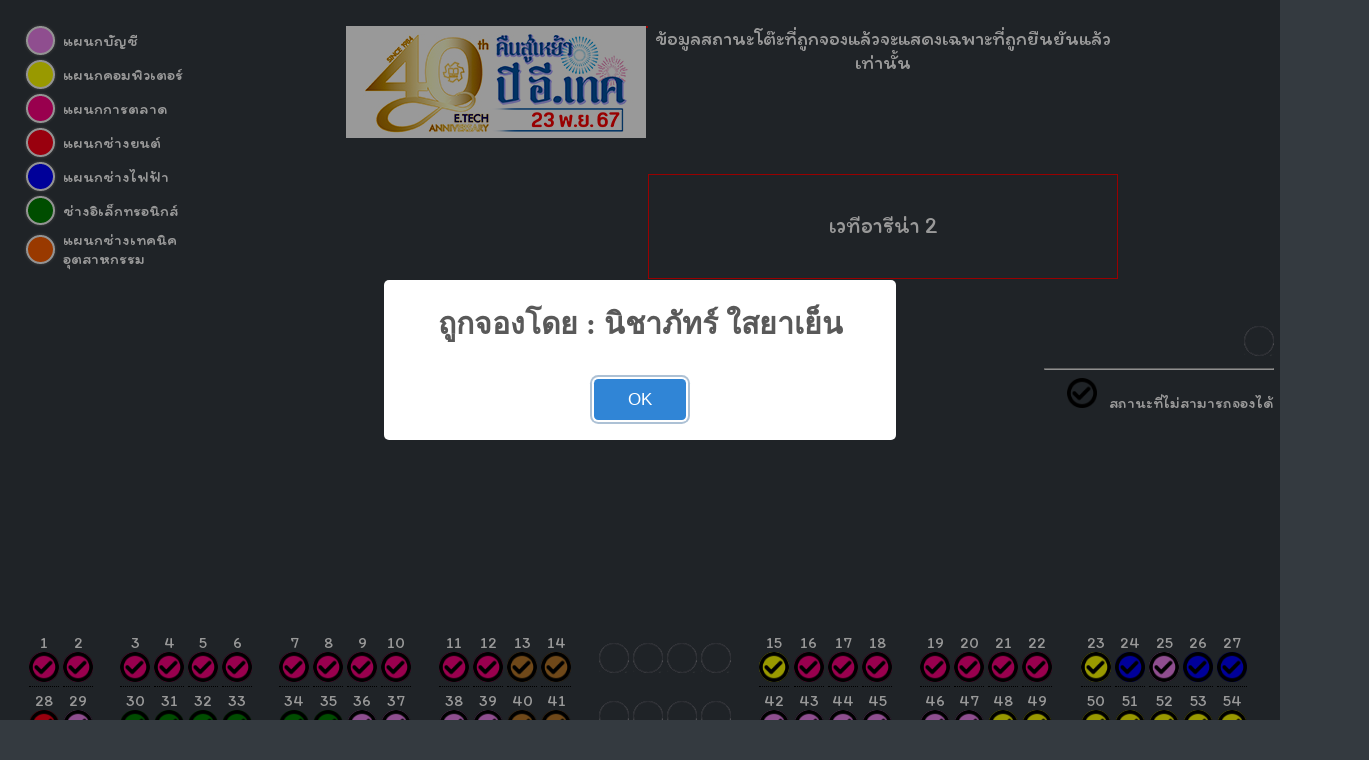

--- FILE ---
content_type: text/html; charset=utf-8
request_url: https://e-sis.e-tech.ac.th/etech/BookingMeeting35/index3.php?id=162
body_size: 20185
content:

<!DOCTYPE html>
<html lang="en">




<head>


  <meta charset="utf-8">

  <!-- <meta name="viewport" content="width=device-width, initial-scale=1, shrink-to-fit=no">
  <meta name="description" content="">
  <meta name="author" content=""> -->

  <title>Booking Meeting 40</title>

  <!-- Bootstrap core CSS -->
  <!-- <link href="vendor/bootstrap/css/bootstrap.min.css" rel="stylesheet"> -->
  <link href="https://fonts.googleapis.com/css?family=Itim" rel="stylesheet">
  <link rel="shortcut icon" href="./new_css/img/icon.png" type="">
  <link rel="icon" href="./new_css/img/icon.png" type="">

  <style media="screen">header.masthead{background: url('./new_css/img/bg-pattern.png'), linear-gradient(to left, #318cce, #1d4065) !important}.bg-primary{background: url('./new_css/img/bg-pattern.png'), linear-gradient(to left, #273c4c, #3385dc) !important}.btn-success{color:#000;background-color:green;border-color:green;border-radius:300px;display:inline-flex}.btn-info{color:#000;background-color:#00f;border-color:#00f;border-radius:300px;display:inline-flex}.btn-warning{color:#000;background-color:#ff0;border-color:#ff0;border-radius:300px;display:inline-flex}.btn-primary2{color:#000;background-color:#ee82ee;border-color:#ee82ee;border-radius:300px;display:inline-flex}.btn-new{color:#000;background-color:#82823e;border-color:#82823e;border-radius:300px;display:inline-flex}.btn-vip{color:#000;background-color:#b87829;border-color:#b87829;border-radius:300px;display:inline-flex}.btn-primary3{color:#000;background-color:#ff0081;border-color:#ff0081;border-radius:300px;display:inline-flex}.btn-primary4{color:#000;background-color:#ff5e00;border-color:#ff5e00;border-radius:300px;display:inline-flex}.btn-danger2{color:#000;background-color:#ff0018;border-color:#ff0018;border-radius:300px;display:inline-flex}.round-button{display:inline-block;width:25px;height:25px;line-height:25px;border:2px solid #f5f5f5;border-radius:50%;color:#f5f5f5;text-align:center;text-decoration:none;background:#464646;box-shadow:0 0 3px gray;font-weight:bold}.tooltip{position:relative;display:inline-block;border-bottom:1px dotted #000}.tooltip .tooltiptext{visibility:hidden;width:120px;background-color:#000;color:#fff;text-align:center;border-radius:6px;padding:5px 0;position:absolute;z-index:1;top:-5px;left:105%}.tooltip:hover .tooltiptext{visibility:visible}.button{display:inline-block;padding:15px 25px;font-size:24px;cursor:pointer;text-align:center;text-decoration:none;outline:none;color:#fff;background-color:#4caf50;border:none;border-radius:15px;box-shadow:0 9px #999}.button:hover{background-color:#3e8e41}.button:active{background-color:#3e8e41;box-shadow:0 5px #666;transform:translateY(4px)}.dialog{visibility:hidden;opacity:0;transition:.5s;min-width:350px;min-height:350px;position:fixed;top:50%;left:50%;transform:translate(-50%,-50%)}.dialog.show{visibility:visible;opacity:1}.dialog.search{width:50vw;background-color:#fff;border-radius:10px;box-shadow:0px 0px 9px 5px #201f1f;overflow:hidden}.dialog.search .dialog-header{padding:16px;font-size:1.3rem;background-color:#4caf50;color:#fff}.dialog.search .dialog-body{padding:16px}.dialog.search .dialog-body .text-caption{font-size:1.2rem}.dialog.search .dialog-body .input-text{font-size:1.2rem;line-height:2rem;border:solid 1px #ccc;outline:none;padding:5px;box-sizing:border-box}.dialog.search .dialog-body .btn-save{font-size:1.2rem;background-color:#00ab07;outline:none;border:solid 1px #00ab07;line-height:2rem;border-radius:5px;color:#fff;padding:5px 10px;box-sizing:border-box;cursor:pointer}.dialog.search .dialog-body .btn-save:hover{background-color:#090}</style>

</head>



<body id="page-top" style="margin: 0; padding: 20px; background-color: #343a40;">



  <table class="table table table-dark" style="width: 100%;">
    <tr>
      <td>
        <table class="" style="width: 100%; background-color: #343a40; color: white;">
          <tr>
            <td valign="middle" align="center">
              <div style="width: 320px; text-align: left; height: 300px; float: left;" class="">
                <!-- <span style="margin-top: 150px">เวทีอารีน่า 2</span> -->
                <!-- <div style="" class="btn  btn-sm" >
                  <img height="25px" width="25px"  style="color: black;" src="" alt="">
                </div>  -->


              <div style="margin-bottom:5px;display: flex;justify-content: flex-start; align-items: center;">
                <span style="background-color: violet;margin-right:8px;" class='round-button'></span>
                <span style="flex-basis: 190px;font-family: 'Itim', cursive;margin-right:8px; ">แผนกบัญชี</span>
                <!-- <span style="font-family: 'Itim';background-color: #efefef;min-width:30px;text-align:center; border-radius:20px; padding:8px;color:#222;"> 
                  108 
                </span> -->
              </div>
               
              <div style="margin-bottom:5px;display: flex;justify-content: flex-start; align-items: center;">
                <span style="background-color: yellow;margin-right:8px;" class='round-button'></span>
                <span style="flex-basis: 190px;font-family: 'Itim', cursive;margin-right:8px; ">แผนกคอมพิวเตอร์</span>
                <!-- <span style="font-family: 'Itim';background-color: #efefef;min-width:30px;text-align:center;border-radius:20px; padding:8px;color:#222;"> 
                  47 
                </span> -->
              </div>

              <div style="margin-bottom:5px;display: flex;justify-content: flex-start; align-items: center;">
                <span style="background-color: #ff0081;margin-right:8px;" class='round-button'></span>
                <span style="flex-basis: 190px;font-family: 'Itim', cursive;margin-right:8px; ">แผนกการตลาด</span>
                <!-- <span style="font-family: 'Itim';background-color: #efefef;min-width:30px;text-align:center;border-radius:20px; padding:8px;color:#222;"> 
                  37 
                </span> -->
              </div>

             
              <div style="margin-bottom:5px;display: flex;justify-content: flex-start; align-items: center;">
                <span style="background-color: #ff0018;margin-right:8px;" class='round-button'></span>
                <span style="flex-basis: 190px;font-family: 'Itim', cursive;margin-right:8px; ">แผนกช่างยนต์</span>
                <!-- <span style="font-family: 'Itim';background-color: #efefef;min-width:30px;text-align:center;border-radius:20px; padding:8px;color:#222;"> 
                  45 
                </span> -->
              </div>

             
              <div style="margin-bottom:5px;display: flex;justify-content: flex-start; align-items: center;">
                <span style="background-color: blue;margin-right:8px;" class='round-button'></span>
                <span style="flex-basis: 190px;font-family: 'Itim', cursive;margin-right:8px; ">แผนกช่างไฟฟ้า</span>
                <!-- <span style="font-family: 'Itim';background-color: #efefef;min-width:30px;text-align:center;border-radius:20px; padding:8px;color:#222;"> 
                  14 
                </span> -->
              </div>

              

              <div style="margin-bottom:5px;display: flex;justify-content: flex-start; align-items: center;">
                <span style="background-color: green;margin-right:8px;" class='round-button'></span>
                <span style="flex-basis: 190px;font-family: 'Itim', cursive;margin-right:8px; ">ช่างอิเล็กทรอนิกส์</span>
                <!-- <span style="font-family: 'Itim';background-color: #efefef;min-width:30px;text-align:center;border-radius:20px; padding:8px;color:#222;"> 
                  47 
                </span> -->
              </div>

              
              <div style="margin-bottom:5px;display: flex;justify-content: flex-start; align-items: center;">
                <span style="background-color: #ff5e00;margin-right:8px;" class='round-button'></span>
                <span style="flex-basis: 190px;font-family: 'Itim', cursive;margin-right:8px; ">แผนกช่างเทคนิคอุตสาหกรรม</span>
                <!-- <span style="font-family: 'Itim';background-color: #efefef;min-width:30px;text-align:center;border-radius:20px; padding:8px;color:#222;"> 
                  36 
                </span> -->
              </div>




              </div>
			 <div style="width: auto; text-align: left; height: 300px; float: left;" class="">
			            <img src="https://www.e-tech.ac.th/site/images/40th/40th1.jpg">
				</div>

              <!-- <div style="text-align: center; ">
                <div class="" style="border: " >
                    <span style="font-family: 'Itim', cursive; font-size: 23px">ข้อมูลสถานะโต๊ะที่ถูกจองแล้วจะแสดงเฉพาะที่ถูกยืนยันแล้วเท่านั้น !</span>
                </div>
              </div> -->


              <div style="text-align: center;float: left;" class="">
                <!-- <span style="margin-top: 150px">เวทีอารีน่า 2</span> -->
                <div class="" style="border: solid red 1px;">

                </div>
              </div>


              <div style="width: 470px; text-align: center; height: 300px; float: left;" class="">
                <!-- <span style="margin-top: 150px">เวทีอารีน่า 2</span> -->
                <span style="font-family: 'Itim', cursive; font-size: 20px">ข้อมูลสถานะโต๊ะที่ถูกจองแล้วจะแสดงเฉพาะที่ถูกยืนยันแล้วเท่านั้น</span>
                <div class="" style="border: solid red 1px; margin-top: 100px; line-height: 100px;">
                  <span style="font-family: 'Itim', cursive; font-size: 23px">เวทีอารีน่า 2</span>
                </div>
              </div>
              <div style="width: 230px; text-align: right; height: 300px; float: right;" class="">
                <!-- <span style="margin-top: 150px">เวทีอารีน่า 2</span> -->
                <img src="kom.png" width="30px" height="30px" alt="">
                <!-- <span style="font-family: 'Itim', cursive; ">&nbsp;&nbsp;&nbsp;&nbsp;&nbsp;&nbsp;&nbsp;&nbsp;&nbsp;&nbsp;&nbsp;&nbsp;&nbsp;&nbsp;&nbsp;&nbsp;&nbsp;&nbsp;&nbsp;สถานะที่จองได้</span><br><br> -->
                <hr><img src="./new_css/img/icon-table/success.png" width="30px" height="30px" alt="">
                <span style="font-family: 'Itim', cursive; ">&nbsp;&nbsp;สถานะที่ไม่สามารถจองได้</span><br>
              </div>
            </td>
          </tr>

          <tr>
            <td>





                              <input type="hidden" id='valueMeeting' name="" value="นิชาภัทร์ ใสยาเย็น">

                <!-- <table class="" style="text-align: center;">
                   <tr>
                     <td> -->



                <!-- </div> -->
                <!-- </td> -->

                <!-- <div class="tooltip">Hover over me -->
                <!-- <span class="tooltiptext">Tooltip text</span> -->
                <!-- <div class="tooltip">
                         <span class="tooltiptext">Tooltip text</span>
                         <a id='truefalse' href="http://e-sis.e-tech.ac.th/etech/BookingMeeting35/index3.php?id=#test" class="btn ">
                         <img id='' src="kom.png"  width="30px" height="30px" alt=""></a>
                       </div> -->
                <!-- </div>
                     </td>


                   </tr>
                 </table> -->

              
              <table id="table-location" class="" style=" width: 100%; text-align: center;">
                <!-- tr1 -->
                <tr id="tr-1">
                                                                        
                                          
                      <td width="25px" height="25px"><span style="font-family: 'Itim', cursive;">1</span>
                        <div class="tooltip">
                          <a id='truefalse1' href="http://e-sis.e-tech.ac.th/etech/BookingMeeting35/index3.php?id=1#test" class="btn btn-primary3">
                            <img id='1' src="kom.png" width="30px" height="30px" alt=""></a>
                        </div>
                      </td>


                                      
                                          
                      <td width="25px" height="25px"><span style="font-family: 'Itim', cursive;">2</span>
                        <div class="tooltip">
                          <a id='truefalse2' href="http://e-sis.e-tech.ac.th/etech/BookingMeeting35/index3.php?id=2#test" class="btn btn-primary3">
                            <img id='2' src="kom.png" width="30px" height="30px" alt=""></a>
                        </div>
                      </td>


                                      
                                                                  <td width="25px" height="25px"><span style="font-family: 'Itim', cursive;"></span><a href="#" class="btn "></a></td>
                      
                      <td width="25px" height="25px"><span style="font-family: 'Itim', cursive;">3</span>
                        <div class="tooltip">
                          <a id='truefalse3' href="http://e-sis.e-tech.ac.th/etech/BookingMeeting35/index3.php?id=3#test" class="btn btn-primary3">
                            <img id='3' src="kom.png" width="30px" height="30px" alt=""></a>
                        </div>
                      </td>


                                      
                                          <td width="25px" height="25px"><span style="font-family: 'Itim', cursive;">4</span>
                        <div class="tooltip">
                          <a id='truefalse4' href="http://e-sis.e-tech.ac.th/etech/BookingMeeting35/index3.php?id=4#test" class="btn btn-primary3">
                            <img id='4' src="kom.png" width="30px" height="30px" alt=""></a>
                        </div>
                      </td>
                                      
                                          <td width="25px" height="25px"><span style="font-family: 'Itim', cursive;">5</span>
                        <div class="tooltip">
                          <a id='truefalse5' href="http://e-sis.e-tech.ac.th/etech/BookingMeeting35/index3.php?id=5#test" class="btn btn-primary3">
                            <img id='5' src="kom.png" width="30px" height="30px" alt=""></a>
                        </div>
                      </td>
                                      
                                          <td width="25px" height="25px"><span style="font-family: 'Itim', cursive;">6</span>
                        <div class="tooltip">
                          <a id='truefalse6' href="http://e-sis.e-tech.ac.th/etech/BookingMeeting35/index3.php?id=6#test" class="btn btn-primary3">
                            <img id='6' src="kom.png" width="30px" height="30px" alt=""></a>
                        </div>
                      </td>
                                      
                                                                  <td width="25px" height="25px"><span style="font-family: 'Itim', cursive;"></span><a href="#" class="btn "></a></td>
                                            <td width="25px" height="25px"><span style="font-family: 'Itim', cursive;">7</span>
                        <div class="tooltip">
                          <a id='truefalse7' href="http://e-sis.e-tech.ac.th/etech/BookingMeeting35/index3.php?id=7#test" class="btn btn-primary3">
                            <img id='7' src="kom.png" width="30px" height="30px" alt=""></a>
                        </div>
                      </td>
                                      
                                                                <td width="25px" height="25px"><span style="font-family: 'Itim', cursive;">8</span>
                        <div class="tooltip">
                          <a id='truefalse8' href="http://e-sis.e-tech.ac.th/etech/BookingMeeting35/index3.php?id=8#test" class="btn btn-primary3">
                            <img id='8' src="kom.png" width="30px" height="30px" alt=""></a>
                        </div>
                      </td>
                                      
                                                                <td width="25px" height="25px"><span style="font-family: 'Itim', cursive;">9</span>
                        <div class="tooltip">
                          <a id='truefalse9' href="http://e-sis.e-tech.ac.th/etech/BookingMeeting35/index3.php?id=9#test" class="btn btn-primary3">
                            <img id='9' src="kom.png" width="30px" height="30px" alt=""></a>
                        </div>
                      </td>
                                      
                                                                <td width="25px" height="25px"><span style="font-family: 'Itim', cursive;">10</span>
                        <div class="tooltip">
                          <a id='truefalse10' href="http://e-sis.e-tech.ac.th/etech/BookingMeeting35/index3.php?id=10#test" class="btn btn-primary3">
                            <img id='10' src="kom.png" width="30px" height="30px" alt=""></a>
                        </div>
                      </td>
                                      
                                                                  <td width="25px" height="25px"><span style="font-family: 'Itim', cursive;"></span><a href="#" class="btn "></a></td>
                                            <td width="25px" height="25px"><span style="font-family: 'Itim', cursive;">11</span>
                        <div class="tooltip">
                          <a id='truefalse11' href="http://e-sis.e-tech.ac.th/etech/BookingMeeting35/index3.php?id=11#test" class="btn btn-primary3">
                            <img id='11' src="kom.png" width="30px" height="30px" alt=""></a>
                        </div>
                      </td>
                                      
                                                                <td width="25px" height="25px"><span style="font-family: 'Itim', cursive;">12</span>
                        <div class="tooltip">
                          <a id='truefalse12' href="http://e-sis.e-tech.ac.th/etech/BookingMeeting35/index3.php?id=12#test" class="btn btn-primary3">
                            <img id='12' src="kom.png" width="30px" height="30px" alt=""></a>
                        </div>
                      </td>
                                      
                                                                <td width="25px" height="25px"><span style="font-family: 'Itim', cursive;">13</span>
                        <div class="tooltip">
                          <a id='truefalse13' href="http://e-sis.e-tech.ac.th/etech/BookingMeeting35/index3.php?id=13#test" class="btn btn-vip">
                            <img id='13' src="kom.png" width="30px" height="30px" alt=""></a>
                        </div>
                      </td>
                                      
                                                                <td width="25px" height="25px"><span style="font-family: 'Itim', cursive;">14</span>
                        <div class="tooltip">
                          <a id='truefalse14' href="http://e-sis.e-tech.ac.th/etech/BookingMeeting35/index3.php?id=14#test" class="btn btn-vip">
                            <img id='14' src="kom.png" width="30px" height="30px" alt=""></a>
                        </div>
                      </td>
                                                        <td width="25px" height="25px"><span style="font-family: 'Itim', cursive;"></span><a href="#" class="btn "></a></td>
                  <td width="25px" height="25px"><span style="font-family: 'Itim', cursive;"></span>
                    <a href="#" class="btn ">
                      <img id='test1' src="kom.png" width="30px" height="30px" alt=""> </a>
                  </td>
                  <td width="25px" height="25px"><span style="font-family: 'Itim', cursive;"></span>
                    <a href="#" class="btn ">
                      <img id='test1' src="kom.png" width="30px" height="30px" alt=""> </a>
                  </td>
                  <td width="25px" height="25px"><span style="font-family: 'Itim', cursive;"></span>
                    <a href="#" class="btn ">
                      <img id='test1' src="kom.png" width="30px" height="30px" alt=""> </a>
                  </td>
                  <td width="25px" height="25px"><span style="font-family: 'Itim', cursive;"></span>
                    <a href="#" class="btn ">
                      <img id='test1' src="kom.png" width="30px" height="30px" alt=""> </a>
                  </td>
                                                      
                                                                                    <td width="25px" height="25px"><span style="font-family: 'Itim', cursive;"></span><a href="#" class="btn "></a></td>
                                            <td width="25px" height="25px"><span style="font-family: 'Itim', cursive;">15</span>
                        <div class="tooltip">
                          <a id='truefalse15' href="http://e-sis.e-tech.ac.th/etech/BookingMeeting35/index3.php?id=15#test" class="btn btn-warning">
                            <img id='15' src="kom.png" width="30px" height="30px" alt=""></a>
                        </div>
                      </td>
                    
                                                                                  <td width="25px" height="25px"><span style="font-family: 'Itim', cursive;">16</span>
                        <div class="tooltip">
                          <a id='truefalse16' href="http://e-sis.e-tech.ac.th/etech/BookingMeeting35/index3.php?id=16#test" class="btn btn-primary3">
                            <img id='16' src="kom.png" width="30px" height="30px" alt=""></a>
                        </div>
                      </td>
                    
                                                                                  <td width="25px" height="25px"><span style="font-family: 'Itim', cursive;">17</span>
                        <div class="tooltip">
                          <a id='truefalse17' href="http://e-sis.e-tech.ac.th/etech/BookingMeeting35/index3.php?id=17#test" class="btn btn-primary3">
                            <img id='17' src="kom.png" width="30px" height="30px" alt=""></a>
                        </div>
                      </td>
                    
                                                                                  <td width="25px" height="25px"><span style="font-family: 'Itim', cursive;">18</span>
                        <div class="tooltip">
                          <a id='truefalse18' href="http://e-sis.e-tech.ac.th/etech/BookingMeeting35/index3.php?id=18#test" class="btn btn-primary3">
                            <img id='18' src="kom.png" width="30px" height="30px" alt=""></a>
                        </div>
                      </td>
                    
                                                                                    <td width="25px" height="25px"><span style="font-family: 'Itim', cursive;"></span><a href="#" class="btn "></a></td>
                                            <td width="25px" height="25px"><span style="font-family: 'Itim', cursive;">19</span>
                        <div class="tooltip">
                          <a id='truefalse19' href="http://e-sis.e-tech.ac.th/etech/BookingMeeting35/index3.php?id=19#test" class="btn btn-primary3">
                            <img id='19' src="kom.png" width="30px" height="30px" alt=""></a>
                        </div>
                      </td>
                    
                                                                                  <td width="25px" height="25px"><span style="font-family: 'Itim', cursive;">20</span>
                        <div class="tooltip">
                          <a id='truefalse20' href="http://e-sis.e-tech.ac.th/etech/BookingMeeting35/index3.php?id=20#test" class="btn btn-primary3">
                            <img id='20' src="kom.png" width="30px" height="30px" alt=""></a>
                        </div>
                      </td>
                    
                                                                                  <td width="25px" height="25px"><span style="font-family: 'Itim', cursive;">21</span>
                        <div class="tooltip">
                          <a id='truefalse21' href="http://e-sis.e-tech.ac.th/etech/BookingMeeting35/index3.php?id=21#test" class="btn btn-primary3">
                            <img id='21' src="kom.png" width="30px" height="30px" alt=""></a>
                        </div>
                      </td>
                    
                                                                                  <td width="25px" height="25px"><span style="font-family: 'Itim', cursive;">22</span>
                        <div class="tooltip">
                          <a id='truefalse22' href="http://e-sis.e-tech.ac.th/etech/BookingMeeting35/index3.php?id=22#test" class="btn btn-primary3">
                            <img id='22' src="kom.png" width="30px" height="30px" alt=""></a>
                        </div>
                      </td>
                    
                                                                                    <td width="25px" height="25px"><span style="font-family: 'Itim', cursive;"></span><a href="#" class="btn "></a></td>
                                            <td width="25px" height="25px"><span style="font-family: 'Itim', cursive;">23</span>
                        <div class="tooltip">
                          <a id='truefalse23' href="http://e-sis.e-tech.ac.th/etech/BookingMeeting35/index3.php?id=23#test" class="btn btn-warning">
                            <img id='23' src="kom.png" width="30px" height="30px" alt=""></a>
                        </div>
                      </td>
                    
                                                                                  <td width="25px" height="25px"><span style="font-family: 'Itim', cursive;">24</span>
                        <div class="tooltip">
                          <a id='truefalse24' href="http://e-sis.e-tech.ac.th/etech/BookingMeeting35/index3.php?id=24#test" class="btn btn-info">
                            <img id='24' src="kom.png" width="30px" height="30px" alt=""></a>
                        </div>
                      </td>
                    
                                                            <td width="25px" height="25px"><span style="font-family: 'Itim', cursive;">25</span>
                        <div class="tooltip">
                          <a id='truefalse25' href="http://e-sis.e-tech.ac.th/etech/BookingMeeting35/index3.php?id=25#test" class="btn btn-primary2">
                            <img id='25' src="kom.png" width="30px" height="30px" alt=""></a>
                        </div>
                      </td>
                    
                                                            <td width="25px" height="25px"><span style="font-family: 'Itim', cursive;">26</span>
                        <div class="tooltip">
                          <a id='truefalse26' href="http://e-sis.e-tech.ac.th/etech/BookingMeeting35/index3.php?id=26#test" class="btn btn-info">
                            <img id='26' src="kom.png" width="30px" height="30px" alt=""></a>
                        </div>
                      </td>
                    
                                                            <td width="25px" height="25px"><span style="font-family: 'Itim', cursive;">27</span>
                        <div class="tooltip">
                          <a id='truefalse27' href="http://e-sis.e-tech.ac.th/etech/BookingMeeting35/index3.php?id=27#test" class="btn btn-info">
                            <img id='27' src="kom.png" width="30px" height="30px" alt=""></a>
                        </div>
                      </td>
                    
                                    <td width="25px" height="25px"><span style="font-family: 'Itim', cursive;"></span><a href="#" class="btn "></a></td>
                </tr>
                <!-- end tr1 -->



                <!-- tr2 -->
                <tr id="tr-2">
                                                      
                  
                                                                <td width="25px" height="25px"><span style="font-family: 'Itim', cursive;">28</span>
                        <div class="tooltip">
                          <a id='truefalse28' href="http://e-sis.e-tech.ac.th/etech/BookingMeeting35/index3.php?id=28#test" class="btn btn-danger2">
                            <img id='28' src="kom.png" width="30px" height="30px" alt=""></a>
                        </div>
                      </td>
                    
                  
                                                                <td width="25px" height="25px"><span style="font-family: 'Itim', cursive;">29</span>
                        <div class="tooltip">
                          <a id='truefalse29' href="http://e-sis.e-tech.ac.th/etech/BookingMeeting35/index3.php?id=29#test" class="btn btn-primary2">
                            <img id='29' src="kom.png" width="30px" height="30px" alt=""></a>
                        </div>
                      </td>
                    
                  
                                                                  <td width="25px" height="25px"><span style="font-family: 'Itim', cursive;"></span><a href="#" class="btn "></a></td>
                                            <td width="25px" height="25px"><span style="font-family: 'Itim', cursive;">30</span>
                        <div class="tooltip">
                          <a id='truefalse30' href="http://e-sis.e-tech.ac.th/etech/BookingMeeting35/index3.php?id=30#test" class="btn btn-success">
                            <img id='30' src="kom.png" width="30px" height="30px" alt=""></a>
                        </div>
                      </td>
                    
                  
                                          <td width="25px" height="25px"><span style="font-family: 'Itim', cursive;">31</span>
                        <div class="tooltip">
                          <a id='truefalse31' href="http://e-sis.e-tech.ac.th/etech/BookingMeeting35/index3.php?id=31#test" class="btn btn-success">
                            <img id='31' src="kom.png" width="30px" height="30px" alt=""></a>
                        </div>
                      </td>
                    
                  
                                          <td width="25px" height="25px"><span style="font-family: 'Itim', cursive;">32</span>
                        <div class="tooltip">
                          <a id='truefalse32' href="http://e-sis.e-tech.ac.th/etech/BookingMeeting35/index3.php?id=32#test" class="btn btn-success">
                            <img id='32' src="kom.png" width="30px" height="30px" alt=""></a>
                        </div>
                      </td>
                    
                  
                                          <td width="25px" height="25px"><span style="font-family: 'Itim', cursive;">33</span>
                        <div class="tooltip">
                          <a id='truefalse33' href="http://e-sis.e-tech.ac.th/etech/BookingMeeting35/index3.php?id=33#test" class="btn btn-success">
                            <img id='33' src="kom.png" width="30px" height="30px" alt=""></a>
                        </div>
                      </td>
                    
                  
                                                                  <td width="25px" height="25px"><span style="font-family: 'Itim', cursive;"></span><a href="#" class="btn "></a></td>
                                            <td width="25px" height="25px"><span style="font-family: 'Itim', cursive;">34</span>
                        <div class="tooltip">
                          <a id='truefalse34' href="http://e-sis.e-tech.ac.th/etech/BookingMeeting35/index3.php?id=34#test" class="btn btn-success">
                            <img id='34' src="kom.png" width="30px" height="30px" alt=""></a>
                        </div>
                      </td>
                    
                  
                                                                <td width="25px" height="25px"><span style="font-family: 'Itim', cursive;">35</span>
                        <div class="tooltip">
                          <a id='truefalse35' href="http://e-sis.e-tech.ac.th/etech/BookingMeeting35/index3.php?id=35#test" class="btn btn-success">
                            <img id='35' src="kom.png" width="30px" height="30px" alt=""></a>
                        </div>
                      </td>
                    
                  
                                                                <td width="25px" height="25px"><span style="font-family: 'Itim', cursive;">36</span>
                        <div class="tooltip">
                          <a id='truefalse36' href="http://e-sis.e-tech.ac.th/etech/BookingMeeting35/index3.php?id=36#test" class="btn btn-primary2">
                            <img id='36' src="kom.png" width="30px" height="30px" alt=""></a>
                        </div>
                      </td>
                    
                  
                                                                <td width="25px" height="25px"><span style="font-family: 'Itim', cursive;">37</span>
                        <div class="tooltip">
                          <a id='truefalse37' href="http://e-sis.e-tech.ac.th/etech/BookingMeeting35/index3.php?id=37#test" class="btn btn-primary2">
                            <img id='37' src="kom.png" width="30px" height="30px" alt=""></a>
                        </div>
                      </td>
                    
                  
                                                                  <td width="25px" height="25px"><span style="font-family: 'Itim', cursive;"></span><a href="#" class="btn "></a></td>
                                            <td width="25px" height="25px"><span style="font-family: 'Itim', cursive;">38</span>
                        <div class="tooltip">
                          <a id='truefalse38' href="http://e-sis.e-tech.ac.th/etech/BookingMeeting35/index3.php?id=38#test" class="btn btn-primary2">
                            <img id='38' src="kom.png" width="30px" height="30px" alt=""></a>
                        </div>
                      </td>
                    
                  
                                                                <td width="25px" height="25px"><span style="font-family: 'Itim', cursive;">39</span>
                        <div class="tooltip">
                          <a id='truefalse39' href="http://e-sis.e-tech.ac.th/etech/BookingMeeting35/index3.php?id=39#test" class="btn btn-primary2">
                            <img id='39' src="kom.png" width="30px" height="30px" alt=""></a>
                        </div>
                      </td>
                    
                  
                                                                <td width="25px" height="25px"><span style="font-family: 'Itim', cursive;">40</span>
                        <div class="tooltip">
                          <a id='truefalse40' href="http://e-sis.e-tech.ac.th/etech/BookingMeeting35/index3.php?id=40#test" class="btn btn-vip">
                            <img id='40' src="kom.png" width="30px" height="30px" alt=""></a>
                        </div>
                      </td>
                    
                  
                                                                <td width="25px" height="25px"><span style="font-family: 'Itim', cursive;">41</span>
                        <div class="tooltip">
                          <a id='truefalse41' href="http://e-sis.e-tech.ac.th/etech/BookingMeeting35/index3.php?id=41#test" class="btn btn-vip">
                            <img id='41' src="kom.png" width="30px" height="30px" alt=""></a>
                        </div>
                      </td>
                    
                  
                  <td width="25px" height="25px"><span style="font-family: 'Itim', cursive;"></span><a href="#" class="btn "></a></td>

                  <td width="25px" height="25px"><span style="font-family: 'Itim', cursive;"></span>
                    <a href="#" class="btn ">
                      <img id='test1' src="kom.png" width="30px" height="30px" alt=""> </a>
                  </td>
                  <td width="25px" height="25px"><span style="font-family: 'Itim', cursive;"></span>
                    <a href="#" class="btn ">
                      <img id='test1' src="kom.png" width="30px" height="30px" alt=""> </a>
                  </td>
                  <td width="25px" height="25px"><span style="font-family: 'Itim', cursive;"></span>
                    <a href="#" class="btn ">
                      <img id='test1' src="kom.png" width="30px" height="30px" alt=""> </a>
                  </td>
                  <td width="25px" height="25px"><span style="font-family: 'Itim', cursive;"></span>
                    <a href="#" class="btn ">
                      <img id='test1' src="kom.png" width="30px" height="30px" alt=""> </a>
                  </td>


                                                      
                                                                                    <td width="25px" height="25px"><span style="font-family: 'Itim', cursive;"></span><a href="#" class="btn "></a></td>
                                            <td width="25px" height="25px"><span style="font-family: 'Itim', cursive;">42</span>
                        <div class="tooltip">
                          <a id='truefalse42' href="http://e-sis.e-tech.ac.th/etech/BookingMeeting35/index3.php?id=42#test" class="btn btn-primary2">
                            <img id='42' src="kom.png" width="30px" height="30px" alt=""></a>
                        </div>
                      </td>
                    
                                                                                  <td width="25px" height="25px"><span style="font-family: 'Itim', cursive;">43</span>
                        <div class="tooltip">
                          <a id='truefalse43' href="http://e-sis.e-tech.ac.th/etech/BookingMeeting35/index3.php?id=43#test" class="btn btn-primary2">
                            <img id='43' src="kom.png" width="30px" height="30px" alt=""></a>
                        </div>
                      </td>
                    
                                                                                  <td width="25px" height="25px"><span style="font-family: 'Itim', cursive;">44</span>
                        <div class="tooltip">
                          <a id='truefalse44' href="http://e-sis.e-tech.ac.th/etech/BookingMeeting35/index3.php?id=44#test" class="btn btn-primary2">
                            <img id='44' src="kom.png" width="30px" height="30px" alt=""></a>
                        </div>
                      </td>
                    
                                                                                  <td width="25px" height="25px"><span style="font-family: 'Itim', cursive;">45</span>
                        <div class="tooltip">
                          <a id='truefalse45' href="http://e-sis.e-tech.ac.th/etech/BookingMeeting35/index3.php?id=45#test" class="btn btn-primary2">
                            <img id='45' src="kom.png" width="30px" height="30px" alt=""></a>
                        </div>
                      </td>
                    
                                                                                    <td width="25px" height="25px"><span style="font-family: 'Itim', cursive;"></span><a href="#" class="btn "></a></td>
                                            <td width="25px" height="25px"><span style="font-family: 'Itim', cursive;">46</span>
                        <div class="tooltip">
                          <a id='truefalse46' href="http://e-sis.e-tech.ac.th/etech/BookingMeeting35/index3.php?id=46#test" class="btn btn-primary2">
                            <img id='46' src="kom.png" width="30px" height="30px" alt=""></a>
                        </div>
                      </td>
                    
                                                                                  <td width="25px" height="25px"><span style="font-family: 'Itim', cursive;">47</span>
                        <div class="tooltip">
                          <a id='truefalse47' href="http://e-sis.e-tech.ac.th/etech/BookingMeeting35/index3.php?id=47#test" class="btn btn-primary2">
                            <img id='47' src="kom.png" width="30px" height="30px" alt=""></a>
                        </div>
                      </td>
                    
                                                                                  <td width="25px" height="25px"><span style="font-family: 'Itim', cursive;">48</span>
                        <div class="tooltip">
                          <a id='truefalse48' href="http://e-sis.e-tech.ac.th/etech/BookingMeeting35/index3.php?id=48#test" class="btn btn-warning">
                            <img id='48' src="kom.png" width="30px" height="30px" alt=""></a>
                        </div>
                      </td>
                    
                                                                                  <td width="25px" height="25px"><span style="font-family: 'Itim', cursive;">49</span>
                        <div class="tooltip">
                          <a id='truefalse49' href="http://e-sis.e-tech.ac.th/etech/BookingMeeting35/index3.php?id=49#test" class="btn btn-warning">
                            <img id='49' src="kom.png" width="30px" height="30px" alt=""></a>
                        </div>
                      </td>
                    
                                                                                    <td width="25px" height="25px"><span style="font-family: 'Itim', cursive;"></span><a href="#" class="btn "></a></td>
                                            <td width="25px" height="25px"><span style="font-family: 'Itim', cursive;">50</span>
                        <div class="tooltip">
                          <a id='truefalse50' href="http://e-sis.e-tech.ac.th/etech/BookingMeeting35/index3.php?id=50#test" class="btn btn-warning">
                            <img id='50' src="kom.png" width="30px" height="30px" alt=""></a>
                        </div>
                      </td>
                    
                                                                                  <td width="25px" height="25px"><span style="font-family: 'Itim', cursive;">51</span>
                        <div class="tooltip">
                          <a id='truefalse51' href="http://e-sis.e-tech.ac.th/etech/BookingMeeting35/index3.php?id=51#test" class="btn btn-warning">
                            <img id='51' src="kom.png" width="30px" height="30px" alt=""></a>
                        </div>
                      </td>
                    
                                                            <td width="25px" height="25px"><span style="font-family: 'Itim', cursive;">52</span>
                        <div class="tooltip">
                          <a id='truefalse52' href="http://e-sis.e-tech.ac.th/etech/BookingMeeting35/index3.php?id=52#test" class="btn btn-warning">
                            <img id='52' src="kom.png" width="30px" height="30px" alt=""></a>
                        </div>
                      </td>
                    
                                                            <td width="25px" height="25px"><span style="font-family: 'Itim', cursive;">53</span>
                        <div class="tooltip">
                          <a id='truefalse53' href="http://e-sis.e-tech.ac.th/etech/BookingMeeting35/index3.php?id=53#test" class="btn btn-warning">
                            <img id='53' src="kom.png" width="30px" height="30px" alt=""></a>
                        </div>
                      </td>
                    
                                                            <td width="25px" height="25px"><span style="font-family: 'Itim', cursive;">54</span>
                        <div class="tooltip">
                          <a id='truefalse54' href="http://e-sis.e-tech.ac.th/etech/BookingMeeting35/index3.php?id=54#test" class="btn btn-warning">
                            <img id='54' src="kom.png" width="30px" height="30px" alt=""></a>
                        </div>
                      </td>
                    
                                    <td width="25px" height="25px"><span style="font-family: 'Itim', cursive;"></span><a href="#" class="btn "></a></td>
                </tr>
                <!-- end tr2 -->




                <!-- tr3 -->
                <tr id="tr-3">
                                                      
                  
                                                                <td width="25px" height="25px"><span style="font-family: 'Itim', cursive;">55</span>
                        <div class="tooltip">
                          <a id='truefalse55' href="http://e-sis.e-tech.ac.th/etech/BookingMeeting35/index3.php?id=55#test" class="btn btn-info">
                            <img id='55' src="kom.png" width="30px" height="30px" alt=""></a>
                        </div>
                      </td>
                                      
                                                                <td width="25px" height="25px"><span style="font-family: 'Itim', cursive;">56</span>
                        <div class="tooltip">
                          <a id='truefalse56' href="http://e-sis.e-tech.ac.th/etech/BookingMeeting35/index3.php?id=56#test" class="btn btn-success">
                            <img id='56' src="kom.png" width="30px" height="30px" alt=""></a>
                        </div>
                      </td>
                                      
                                                                  <td width="25px" height="25px"><span style="font-family: 'Itim', cursive;"></span><a href="#" class="btn "></a></td>
                                            <td width="25px" height="25px"><span style="font-family: 'Itim', cursive;">57</span>
                        <div class="tooltip">
                          <a id='truefalse57' href="http://e-sis.e-tech.ac.th/etech/BookingMeeting35/index3.php?id=57#test" class="btn btn-success">
                            <img id='57' src="kom.png" width="30px" height="30px" alt=""></a>
                        </div>
                      </td>
                                      
                                          <td width="25px" height="25px"><span style="font-family: 'Itim', cursive;">58</span>
                        <div class="tooltip">
                          <a id='truefalse58' href="http://e-sis.e-tech.ac.th/etech/BookingMeeting35/index3.php?id=58#test" class="btn btn-success">
                            <img id='58' src="kom.png" width="30px" height="30px" alt=""></a>
                        </div>
                      </td>
                                      
                                          <td width="25px" height="25px"><span style="font-family: 'Itim', cursive;">59</span>
                        <div class="tooltip">
                          <a id='truefalse59' href="http://e-sis.e-tech.ac.th/etech/BookingMeeting35/index3.php?id=59#test" class="btn btn-success">
                            <img id='59' src="kom.png" width="30px" height="30px" alt=""></a>
                        </div>
                      </td>
                                      
                                          <td width="25px" height="25px"><span style="font-family: 'Itim', cursive;">60</span>
                        <div class="tooltip">
                          <a id='truefalse60' href="http://e-sis.e-tech.ac.th/etech/BookingMeeting35/index3.php?id=60#test" class="btn btn-success">
                            <img id='60' src="kom.png" width="30px" height="30px" alt=""></a>
                        </div>
                      </td>
                                      
                                                                  <td width="25px" height="25px"><span style="font-family: 'Itim', cursive;"></span><a href="#" class="btn "></a></td>
                                            <td width="25px" height="25px"><span style="font-family: 'Itim', cursive;">61</span>
                        <div class="tooltip">
                          <a id='truefalse61' href="http://e-sis.e-tech.ac.th/etech/BookingMeeting35/index3.php?id=61#test" class="btn btn-success">
                            <img id='61' src="kom.png" width="30px" height="30px" alt=""></a>
                        </div>
                      </td>
                                      
                                                                <td width="25px" height="25px"><span style="font-family: 'Itim', cursive;">62</span>
                        <div class="tooltip">
                          <a id='truefalse62' href="http://e-sis.e-tech.ac.th/etech/BookingMeeting35/index3.php?id=62#test" class="btn btn-success">
                            <img id='62' src="kom.png" width="30px" height="30px" alt=""></a>
                        </div>
                      </td>
                                      
                                                                <td width="25px" height="25px"><span style="font-family: 'Itim', cursive;">63</span>
                        <div class="tooltip">
                          <a id='truefalse63' href="http://e-sis.e-tech.ac.th/etech/BookingMeeting35/index3.php?id=63#test" class="btn btn-primary2">
                            <img id='63' src="kom.png" width="30px" height="30px" alt=""></a>
                        </div>
                      </td>
                                      
                                                                <td width="25px" height="25px"><span style="font-family: 'Itim', cursive;">64</span>
                        <div class="tooltip">
                          <a id='truefalse64' href="http://e-sis.e-tech.ac.th/etech/BookingMeeting35/index3.php?id=64#test" class="btn btn-primary2">
                            <img id='64' src="kom.png" width="30px" height="30px" alt=""></a>
                        </div>
                      </td>
                                      
                                                                  <td width="25px" height="25px"><span style="font-family: 'Itim', cursive;"></span><a href="#" class="btn "></a></td>
                                            <td width="25px" height="25px"><span style="font-family: 'Itim', cursive;">65</span>
                        <div class="tooltip">
                          <a id='truefalse65' href="http://e-sis.e-tech.ac.th/etech/BookingMeeting35/index3.php?id=65#test" class="btn btn-primary2">
                            <img id='65' src="kom.png" width="30px" height="30px" alt=""></a>
                        </div>
                      </td>
                                      
                                                                <td width="25px" height="25px"><span style="font-family: 'Itim', cursive;">66</span>
                        <div class="tooltip">
                          <a id='truefalse66' href="http://e-sis.e-tech.ac.th/etech/BookingMeeting35/index3.php?id=66#test" class="btn btn-primary2">
                            <img id='66' src="kom.png" width="30px" height="30px" alt=""></a>
                        </div>
                      </td>
                                      
                                                                <td width="25px" height="25px"><span style="font-family: 'Itim', cursive;">67</span>
                        <div class="tooltip">
                          <a id='truefalse67' href="http://e-sis.e-tech.ac.th/etech/BookingMeeting35/index3.php?id=67#test" class="btn btn-vip">
                            <img id='67' src="kom.png" width="30px" height="30px" alt=""></a>
                        </div>
                      </td>
                                      
                                                                <td width="25px" height="25px"><span style="font-family: 'Itim', cursive;">68</span>
                        <div class="tooltip">
                          <a id='truefalse68' href="http://e-sis.e-tech.ac.th/etech/BookingMeeting35/index3.php?id=68#test" class="btn btn-vip">
                            <img id='68' src="kom.png" width="30px" height="30px" alt=""></a>
                        </div>
                      </td>
                                                        <td width="25px" height="25px"><span style="font-family: 'Itim', cursive;"></span><a href="#" class="btn "></a></td>
                  <td width="25px" height="25px"><span style="font-family: 'Itim', cursive;"></span>
                    <a href="#" class="btn ">
                      <img id='test1' src="kom.png" width="30px" height="30px" alt=""> </a>
                  </td>
                  <td width="25px" height="25px"><span style="font-family: 'Itim', cursive;"></span>
                    <a href="#" class="btn ">
                      <img id='test1' src="kom.png" width="30px" height="30px" alt=""> </a>
                  </td>
                  <td width="25px" height="25px"><span style="font-family: 'Itim', cursive;"></span>
                    <a href="#" class="btn ">
                      <img id='test1' src="kom.png" width="30px" height="30px" alt=""> </a>
                  </td>
                  <td width="25px" height="25px"><span style="font-family: 'Itim', cursive;"></span>
                    <a href="#" class="btn ">
                      <img id='test1' src="kom.png" width="30px" height="30px" alt=""> </a>
                  </td>
                                                      
                                                                                    <td width="25px" height="25px"><span style="font-family: 'Itim', cursive;"></span><a href="#" class="btn "></a></td>
                                            <td width="25px" height="25px"><span style="font-family: 'Itim', cursive;">69</span>
                        <div class="tooltip">
                          <a id='truefalse69' href="http://e-sis.e-tech.ac.th/etech/BookingMeeting35/index3.php?id=69#test" class="btn btn-primary2">
                            <img id='69' src="kom.png" width="30px" height="30px" alt=""></a>
                        </div>
                      </td>
                    
                                                                                  <td width="25px" height="25px"><span style="font-family: 'Itim', cursive;">70</span>
                        <div class="tooltip">
                          <a id='truefalse70' href="http://e-sis.e-tech.ac.th/etech/BookingMeeting35/index3.php?id=70#test" class="btn btn-primary2">
                            <img id='70' src="kom.png" width="30px" height="30px" alt=""></a>
                        </div>
                      </td>
                    
                                                                                  <td width="25px" height="25px"><span style="font-family: 'Itim', cursive;">71</span>
                        <div class="tooltip">
                          <a id='truefalse71' href="http://e-sis.e-tech.ac.th/etech/BookingMeeting35/index3.php?id=71#test" class="btn btn-primary2">
                            <img id='71' src="kom.png" width="30px" height="30px" alt=""></a>
                        </div>
                      </td>
                    
                                                                                  <td width="25px" height="25px"><span style="font-family: 'Itim', cursive;">72</span>
                        <div class="tooltip">
                          <a id='truefalse72' href="http://e-sis.e-tech.ac.th/etech/BookingMeeting35/index3.php?id=72#test" class="btn btn-primary2">
                            <img id='72' src="kom.png" width="30px" height="30px" alt=""></a>
                        </div>
                      </td>
                    
                                                                                    <td width="25px" height="25px"><span style="font-family: 'Itim', cursive;"></span><a href="#" class="btn "></a></td>
                                            <td width="25px" height="25px"><span style="font-family: 'Itim', cursive;">73</span>
                        <div class="tooltip">
                          <a id='truefalse73' href="http://e-sis.e-tech.ac.th/etech/BookingMeeting35/index3.php?id=73#test" class="btn btn-primary2">
                            <img id='73' src="kom.png" width="30px" height="30px" alt=""></a>
                        </div>
                      </td>
                    
                                                                                  <td width="25px" height="25px"><span style="font-family: 'Itim', cursive;">74</span>
                        <div class="tooltip">
                          <a id='truefalse74' href="http://e-sis.e-tech.ac.th/etech/BookingMeeting35/index3.php?id=74#test" class="btn btn-primary2">
                            <img id='74' src="kom.png" width="30px" height="30px" alt=""></a>
                        </div>
                      </td>
                    
                                                                                  <td width="25px" height="25px"><span style="font-family: 'Itim', cursive;">75</span>
                        <div class="tooltip">
                          <a id='truefalse75' href="http://e-sis.e-tech.ac.th/etech/BookingMeeting35/index3.php?id=75#test" class="btn btn-warning">
                            <img id='75' src="kom.png" width="30px" height="30px" alt=""></a>
                        </div>
                      </td>
                    
                                                                                  <td width="25px" height="25px"><span style="font-family: 'Itim', cursive;">76</span>
                        <div class="tooltip">
                          <a id='truefalse76' href="http://e-sis.e-tech.ac.th/etech/BookingMeeting35/index3.php?id=76#test" class="btn btn-warning">
                            <img id='76' src="kom.png" width="30px" height="30px" alt=""></a>
                        </div>
                      </td>
                    
                                                                                    <td width="25px" height="25px"><span style="font-family: 'Itim', cursive;"></span><a href="#" class="btn "></a></td>
                                            <td width="25px" height="25px"><span style="font-family: 'Itim', cursive;">77</span>
                        <div class="tooltip">
                          <a id='truefalse77' href="http://e-sis.e-tech.ac.th/etech/BookingMeeting35/index3.php?id=77#test" class="btn btn-warning">
                            <img id='77' src="kom.png" width="30px" height="30px" alt=""></a>
                        </div>
                      </td>
                    
                                                                                  <td width="25px" height="25px"><span style="font-family: 'Itim', cursive;">78</span>
                        <div class="tooltip">
                          <a id='truefalse78' href="http://e-sis.e-tech.ac.th/etech/BookingMeeting35/index3.php?id=78#test" class="btn btn-warning">
                            <img id='78' src="kom.png" width="30px" height="30px" alt=""></a>
                        </div>
                      </td>
                    
                                                            <td width="25px" height="25px"><span style="font-family: 'Itim', cursive;">79</span>
                        <div class="tooltip">
                          <a id='truefalse79' href="http://e-sis.e-tech.ac.th/etech/BookingMeeting35/index3.php?id=79#test" class="btn btn-warning">
                            <img id='79' src="kom.png" width="30px" height="30px" alt=""></a>
                        </div>
                      </td>
                    
                                                            <td width="25px" height="25px"><span style="font-family: 'Itim', cursive;">80</span>
                        <div class="tooltip">
                          <a id='truefalse80' href="http://e-sis.e-tech.ac.th/etech/BookingMeeting35/index3.php?id=80#test" class="btn btn-warning">
                            <img id='80' src="kom.png" width="30px" height="30px" alt=""></a>
                        </div>
                      </td>
                    
                                                            <td width="25px" height="25px"><span style="font-family: 'Itim', cursive;">81</span>
                        <div class="tooltip">
                          <a id='truefalse81' href="http://e-sis.e-tech.ac.th/etech/BookingMeeting35/index3.php?id=81#test" class="btn btn-warning">
                            <img id='81' src="kom.png" width="30px" height="30px" alt=""></a>
                        </div>
                      </td>
                    
                  
                </tr>
                <!-- end tr3 -->




                <!-- tr4 -->
                <tr id="tr-4">
                                                      
                  
                                                                <td width="25px" height="25px"><span style="font-family: 'Itim', cursive;">82</span>
                        <div class="tooltip">
                          <a id='truefalse82' href="http://e-sis.e-tech.ac.th/etech/BookingMeeting35/index3.php?id=82#test" class="btn btn-vip">
                            <img id='82' src="kom.png" width="30px" height="30px" alt=""></a>
                        </div>
                      </td>
                                      
                                                                <td width="25px" height="25px"><span style="font-family: 'Itim', cursive;">83</span>
                        <div class="tooltip">
                          <a id='truefalse83' href="http://e-sis.e-tech.ac.th/etech/BookingMeeting35/index3.php?id=83#test" class="btn btn-vip">
                            <img id='83' src="kom.png" width="30px" height="30px" alt=""></a>
                        </div>
                      </td>
                                      
                                                                  <td width="25px" height="25px"><span style="font-family: 'Itim', cursive;"></span><a href="#" class="btn "></a></td>
                                            <td width="25px" height="25px"><span style="font-family: 'Itim', cursive;">84</span>
                        <div class="tooltip">
                          <a id='truefalse84' href="http://e-sis.e-tech.ac.th/etech/BookingMeeting35/index3.php?id=84#test" class="btn btn-success">
                            <img id='84' src="kom.png" width="30px" height="30px" alt=""></a>
                        </div>
                      </td>
                                      
                                          <td width="25px" height="25px"><span style="font-family: 'Itim', cursive;">85</span>
                        <div class="tooltip">
                          <a id='truefalse85' href="http://e-sis.e-tech.ac.th/etech/BookingMeeting35/index3.php?id=85#test" class="btn btn-success">
                            <img id='85' src="kom.png" width="30px" height="30px" alt=""></a>
                        </div>
                      </td>
                                      
                                          <td width="25px" height="25px"><span style="font-family: 'Itim', cursive;">86</span>
                        <div class="tooltip">
                          <a id='truefalse86' href="http://e-sis.e-tech.ac.th/etech/BookingMeeting35/index3.php?id=86#test" class="btn btn-success">
                            <img id='86' src="kom.png" width="30px" height="30px" alt=""></a>
                        </div>
                      </td>
                                      
                                          <td width="25px" height="25px"><span style="font-family: 'Itim', cursive;">87</span>
                        <div class="tooltip">
                          <a id='truefalse87' href="http://e-sis.e-tech.ac.th/etech/BookingMeeting35/index3.php?id=87#test" class="btn btn-success">
                            <img id='87' src="kom.png" width="30px" height="30px" alt=""></a>
                        </div>
                      </td>
                                      
                                                                  <td width="25px" height="25px"><span style="font-family: 'Itim', cursive;"></span><a href="#" class="btn "></a></td>
                                            <td width="25px" height="25px"><span style="font-family: 'Itim', cursive;">88</span>
                        <div class="tooltip">
                          <a id='truefalse88' href="http://e-sis.e-tech.ac.th/etech/BookingMeeting35/index3.php?id=88#test" class="btn btn-success">
                            <img id='88' src="kom.png" width="30px" height="30px" alt=""></a>
                        </div>
                      </td>
                                      
                                                                <td width="25px" height="25px"><span style="font-family: 'Itim', cursive;">89</span>
                        <div class="tooltip">
                          <a id='truefalse89' href="http://e-sis.e-tech.ac.th/etech/BookingMeeting35/index3.php?id=89#test" class="btn btn-success">
                            <img id='89' src="kom.png" width="30px" height="30px" alt=""></a>
                        </div>
                      </td>
                                      
                                                                <td width="25px" height="25px"><span style="font-family: 'Itim', cursive;">90</span>
                        <div class="tooltip">
                          <a id='truefalse90' href="http://e-sis.e-tech.ac.th/etech/BookingMeeting35/index3.php?id=90#test" class="btn btn-primary2">
                            <img id='90' src="kom.png" width="30px" height="30px" alt=""></a>
                        </div>
                      </td>
                                      
                                                                <td width="25px" height="25px"><span style="font-family: 'Itim', cursive;">91</span>
                        <div class="tooltip">
                          <a id='truefalse91' href="http://e-sis.e-tech.ac.th/etech/BookingMeeting35/index3.php?id=91#test" class="btn btn-primary2">
                            <img id='91' src="kom.png" width="30px" height="30px" alt=""></a>
                        </div>
                      </td>
                                      
                                                                  <td width="25px" height="25px"><span style="font-family: 'Itim', cursive;"></span><a href="#" class="btn "></a></td>
                                            <td width="25px" height="25px"><span style="font-family: 'Itim', cursive;">92</span>
                        <div class="tooltip">
                          <a id='truefalse92' href="http://e-sis.e-tech.ac.th/etech/BookingMeeting35/index3.php?id=92#test" class="btn btn-primary2">
                            <img id='92' src="kom.png" width="30px" height="30px" alt=""></a>
                        </div>
                      </td>
                                      
                                                                <td width="25px" height="25px"><span style="font-family: 'Itim', cursive;">93</span>
                        <div class="tooltip">
                          <a id='truefalse93' href="http://e-sis.e-tech.ac.th/etech/BookingMeeting35/index3.php?id=93#test" class="btn btn-primary2">
                            <img id='93' src="kom.png" width="30px" height="30px" alt=""></a>
                        </div>
                      </td>
                                      
                                                                <td width="25px" height="25px"><span style="font-family: 'Itim', cursive;">94</span>
                        <div class="tooltip">
                          <a id='truefalse94' href="http://e-sis.e-tech.ac.th/etech/BookingMeeting35/index3.php?id=94#test" class="btn btn-vip">
                            <img id='94' src="kom.png" width="30px" height="30px" alt=""></a>
                        </div>
                      </td>
                                      
                                                                <td width="25px" height="25px"><span style="font-family: 'Itim', cursive;">95</span>
                        <div class="tooltip">
                          <a id='truefalse95' href="http://e-sis.e-tech.ac.th/etech/BookingMeeting35/index3.php?id=95#test" class="btn btn-vip">
                            <img id='95' src="kom.png" width="30px" height="30px" alt=""></a>
                        </div>
                      </td>
                                                        <td width="25px" height="25px"><span style="font-family: 'Itim', cursive;"></span><a href="#" class="btn "></a></td>
                  <td width="25px" height="25px"><span style="font-family: 'Itim', cursive;">VIP</span>
                    <a href="#" class="btn ">
                      <img id='test1' src="kom.png" width="30px" height="30px" alt=""> </a>
                  </td>
                  <td width="25px" height="25px"><span style="font-family: 'Itim', cursive;">VIP</span>
                    <a href="#" class="btn ">
                      <img id='test1' src="kom.png" width="30px" height="30px" alt=""> </a>
                  </td>
                  <td width="25px" height="25px"><span style="font-family: 'Itim', cursive;">VIP</span>
                    <a href="#" class="btn ">
                      <img id='test1' src="kom.png" width="30px" height="30px" alt=""> </a>
                  </td>
                  <td width="25px" height="25px"><span style="font-family: 'Itim', cursive;">VIP</span>
                    <a href="#" class="btn ">
                      <img id='test1' src="kom.png" width="30px" height="30px" alt=""> </a>
                  </td>
                                                      
                                                                                    <td width="25px" height="25px"><span style="font-family: 'Itim', cursive;"></span><a href="#" class="btn "></a></td>
                                            <td width="25px" height="25px"><span style="font-family: 'Itim', cursive;">96</span>
                        <div class="tooltip">
                          <a id='truefalse96' href="http://e-sis.e-tech.ac.th/etech/BookingMeeting35/index3.php?id=96#test" class="btn btn-primary2">
                            <img id='96' src="kom.png" width="30px" height="30px" alt=""></a>
                        </div>
                      </td>
                    
                                                                                  <td width="25px" height="25px"><span style="font-family: 'Itim', cursive;">97</span>
                        <div class="tooltip">
                          <a id='truefalse97' href="http://e-sis.e-tech.ac.th/etech/BookingMeeting35/index3.php?id=97#test" class="btn btn-primary2">
                            <img id='97' src="kom.png" width="30px" height="30px" alt=""></a>
                        </div>
                      </td>
                    
                                                                                  <td width="25px" height="25px"><span style="font-family: 'Itim', cursive;">98</span>
                        <div class="tooltip">
                          <a id='truefalse98' href="http://e-sis.e-tech.ac.th/etech/BookingMeeting35/index3.php?id=98#test" class="btn btn-primary2">
                            <img id='98' src="kom.png" width="30px" height="30px" alt=""></a>
                        </div>
                      </td>
                    
                                                                                  <td width="25px" height="25px"><span style="font-family: 'Itim', cursive;">99</span>
                        <div class="tooltip">
                          <a id='truefalse99' href="http://e-sis.e-tech.ac.th/etech/BookingMeeting35/index3.php?id=99#test" class="btn btn-primary2">
                            <img id='99' src="kom.png" width="30px" height="30px" alt=""></a>
                        </div>
                      </td>
                    
                                                                                    <td width="25px" height="25px"><span style="font-family: 'Itim', cursive;"></span><a href="#" class="btn "></a></td>
                                            <td width="25px" height="25px"><span style="font-family: 'Itim', cursive;">100</span>
                        <div class="tooltip">
                          <a id='truefalse100' href="http://e-sis.e-tech.ac.th/etech/BookingMeeting35/index3.php?id=100#test" class="btn btn-primary2">
                            <img id='100' src="kom.png" width="30px" height="30px" alt=""></a>
                        </div>
                      </td>
                    
                                                                                  <td width="25px" height="25px"><span style="font-family: 'Itim', cursive;">101</span>
                        <div class="tooltip">
                          <a id='truefalse101' href="http://e-sis.e-tech.ac.th/etech/BookingMeeting35/index3.php?id=101#test" class="btn btn-primary2">
                            <img id='101' src="kom.png" width="30px" height="30px" alt=""></a>
                        </div>
                      </td>
                    
                                                                                  <td width="25px" height="25px"><span style="font-family: 'Itim', cursive;">102</span>
                        <div class="tooltip">
                          <a id='truefalse102' href="http://e-sis.e-tech.ac.th/etech/BookingMeeting35/index3.php?id=102#test" class="btn btn-warning">
                            <img id='102' src="kom.png" width="30px" height="30px" alt=""></a>
                        </div>
                      </td>
                    
                                                                                  <td width="25px" height="25px"><span style="font-family: 'Itim', cursive;">103</span>
                        <div class="tooltip">
                          <a id='truefalse103' href="http://e-sis.e-tech.ac.th/etech/BookingMeeting35/index3.php?id=103#test" class="btn btn-warning">
                            <img id='103' src="kom.png" width="30px" height="30px" alt=""></a>
                        </div>
                      </td>
                    
                                                                                    <td width="25px" height="25px"><span style="font-family: 'Itim', cursive;"></span><a href="#" class="btn "></a></td>
                                            <td width="25px" height="25px"><span style="font-family: 'Itim', cursive;">104</span>
                        <div class="tooltip">
                          <a id='truefalse104' href="http://e-sis.e-tech.ac.th/etech/BookingMeeting35/index3.php?id=104#test" class="btn btn-warning">
                            <img id='104' src="kom.png" width="30px" height="30px" alt=""></a>
                        </div>
                      </td>
                    
                                                                                  <td width="25px" height="25px"><span style="font-family: 'Itim', cursive;">105</span>
                        <div class="tooltip">
                          <a id='truefalse105' href="http://e-sis.e-tech.ac.th/etech/BookingMeeting35/index3.php?id=105#test" class="btn btn-warning">
                            <img id='105' src="kom.png" width="30px" height="30px" alt=""></a>
                        </div>
                      </td>
                    
                                                            <td width="25px" height="25px"><span style="font-family: 'Itim', cursive;">106</span>
                        <div class="tooltip">
                          <a id='truefalse106' href="http://e-sis.e-tech.ac.th/etech/BookingMeeting35/index3.php?id=106#test" class="btn btn-warning">
                            <img id='106' src="kom.png" width="30px" height="30px" alt=""></a>
                        </div>
                      </td>
                    
                                                            <td width="25px" height="25px"><span style="font-family: 'Itim', cursive;">107</span>
                        <div class="tooltip">
                          <a id='truefalse107' href="http://e-sis.e-tech.ac.th/etech/BookingMeeting35/index3.php?id=107#test" class="btn btn-warning">
                            <img id='107' src="kom.png" width="30px" height="30px" alt=""></a>
                        </div>
                      </td>
                    
                                                            <td width="25px" height="25px"><span style="font-family: 'Itim', cursive;">108</span>
                        <div class="tooltip">
                          <a id='truefalse108' href="http://e-sis.e-tech.ac.th/etech/BookingMeeting35/index3.php?id=108#test" class="btn btn-warning">
                            <img id='108' src="kom.png" width="30px" height="30px" alt=""></a>
                        </div>
                      </td>
                    
                  
                </tr>
                <!-- end tr4 -->




                <!-- tr5 -->
                <tr id="tr-5">
                                                                        <!-- เสาธง  -->
                  <td width="25px" height="25px"><span style="font-family: 'Itim', cursive;"></span><a href="#" class="btn "></a></td>
                  <td width="25px" height="25px"><span style="font-family: 'Itim', cursive;"></span><a href="#" class="btn "></a></td>
                  <td width="25px" height="25px"><span style="font-family: 'Itim', cursive;"></span><a href="#" class="btn "></a></td>
                  
                                          <td width="25px" height="25px"><span style="font-family: 'Itim', cursive;">109</span>
                        <div class="tooltip">
                          <a id='truefalse109' href="http://e-sis.e-tech.ac.th/etech/BookingMeeting35/index3.php?id=109#test" class="btn btn-success">
                            <img id='109' src="kom.png" width="30px" height="30px" alt=""></a>
                        </div>
                      </td>
                                      
                    
                      <td width="25px" height="25px"><span style="font-family: 'Itim', cursive;">110</span>
                        <div class="tooltip">
                          <a id='truefalse110' href="http://e-sis.e-tech.ac.th/etech/BookingMeeting35/index3.php?id=110#test" class="btn btn-success">
                            <img id='110' src="kom.png" width="30px" height="30px" alt=""></a>
                        </div>
                      </td>
                                      
                    
                      <td width="25px" height="25px"><span style="font-family: 'Itim', cursive;">111</span>
                        <div class="tooltip">
                          <a id='truefalse111' href="http://e-sis.e-tech.ac.th/etech/BookingMeeting35/index3.php?id=111#test" class="btn btn-success">
                            <img id='111' src="kom.png" width="30px" height="30px" alt=""></a>
                        </div>
                      </td>
                                      
                    
                      <td width="25px" height="25px"><span style="font-family: 'Itim', cursive;">112</span>
                        <div class="tooltip">
                          <a id='truefalse112' href="http://e-sis.e-tech.ac.th/etech/BookingMeeting35/index3.php?id=112#test" class="btn btn-success">
                            <img id='112' src="kom.png" width="30px" height="30px" alt=""></a>
                        </div>
                      </td>
                                      
                                                                  <td width="25px" height="25px"><span style="font-family: 'Itim', cursive;"></span><a href="#" class="btn "></a></td>
                                            <td width="25px" height="25px"><span style="font-family: 'Itim', cursive;">113</span>
                        <div class="tooltip">
                          <a id='truefalse113' href="http://e-sis.e-tech.ac.th/etech/BookingMeeting35/index3.php?id=113#test" class="btn btn-success">
                            <img id='113' src="kom.png" width="30px" height="30px" alt=""></a>
                        </div>
                      </td>
                                      
                                                                <td width="25px" height="25px"><span style="font-family: 'Itim', cursive;">114</span>
                        <div class="tooltip">
                          <a id='truefalse114' href="http://e-sis.e-tech.ac.th/etech/BookingMeeting35/index3.php?id=114#test" class="btn btn-success">
                            <img id='114' src="kom.png" width="30px" height="30px" alt=""></a>
                        </div>
                      </td>
                                      
                                                                <td width="25px" height="25px"><span style="font-family: 'Itim', cursive;">115</span>
                        <div class="tooltip">
                          <a id='truefalse115' href="http://e-sis.e-tech.ac.th/etech/BookingMeeting35/index3.php?id=115#test" class="btn btn-primary2">
                            <img id='115' src="kom.png" width="30px" height="30px" alt=""></a>
                        </div>
                      </td>
                                      
                                                                                                            <td width="25px" height="25px"><span style="font-family: 'Itim', cursive;">116</span>
                        <div class="tooltip">
                          <a id='truefalse116' href="http://e-sis.e-tech.ac.th/etech/BookingMeeting35/index3.php?id=116#test" class="btn btn-primary2">
                            <img id='116' src="kom.png" width="30px" height="30px" alt=""></a>
                        </div>
                      </td>
                                      
                                                                  <td width="25px" height="25px"><span style="font-family: 'Itim', cursive;"></span><a href="#" class="btn "></a></td>
                                                                                        <td width="25px" height="25px"><span style="font-family: 'Itim', cursive;">117</span>
                        <div class="tooltip">
                          <a id='truefalse117' href="http://e-sis.e-tech.ac.th/etech/BookingMeeting35/index3.php?id=117#test" class="btn btn-primary2">
                            <img id='117' src="kom.png" width="30px" height="30px" alt=""></a>
                        </div>
                      </td>
                                      
                                                                                                            <td width="25px" height="25px"><span style="font-family: 'Itim', cursive;">118</span>
                        <div class="tooltip">
                          <a id='truefalse118' href="http://e-sis.e-tech.ac.th/etech/BookingMeeting35/index3.php?id=118#test" class="btn btn-primary2">
                            <img id='118' src="kom.png" width="30px" height="30px" alt=""></a>
                        </div>
                      </td>
                                      
                                                                                                            <td width="25px" height="25px"><span style="font-family: 'Itim', cursive;">119</span>
                        <div class="tooltip">
                          <a id='truefalse119' href="http://e-sis.e-tech.ac.th/etech/BookingMeeting35/index3.php?id=119#test" class="btn btn-vip">
                            <img id='119' src="kom.png" width="30px" height="30px" alt=""></a>
                        </div>
                      </td>
                                      
                                                                                                            <td width="25px" height="25px"><span style="font-family: 'Itim', cursive;">120</span>
                        <div class="tooltip">
                          <a id='truefalse120' href="http://e-sis.e-tech.ac.th/etech/BookingMeeting35/index3.php?id=120#test" class="btn btn-vip">
                            <img id='120' src="kom.png" width="30px" height="30px" alt=""></a>
                        </div>
                      </td>
                                      
                                                                                        <td width="25px" height="25px"><span style="font-family: 'Itim', cursive;"></span><a href="#" class="btn "></a></td>
                                                                  <td width="25px" height="25px"><span style="font-family: 'Itim', cursive;">121</span>
                        <div class="tooltip">
                          <a id='truefalse121' href="http://e-sis.e-tech.ac.th/etech/BookingMeeting35/index3.php?id=121#test" class="btn btn-primary2">
                            <img id='121' src="kom.png" width="30px" height="30px" alt=""></a>
                        </div>
                      </td>
                                      
                                                                                                            <td width="25px" height="25px"><span style="font-family: 'Itim', cursive;">122</span>
                        <div class="tooltip">
                          <a id='truefalse122' href="http://e-sis.e-tech.ac.th/etech/BookingMeeting35/index3.php?id=122#test" class="btn btn-danger2">
                            <img id='122' src="kom.png" width="30px" height="30px" alt=""></a>
                        </div>
                      </td>
                                      
                                                                                                            <td width="25px" height="25px"><span style="font-family: 'Itim', cursive;">123</span>
                        <div class="tooltip">
                          <a id='truefalse123' href="http://e-sis.e-tech.ac.th/etech/BookingMeeting35/index3.php?id=123#test" class="btn btn-danger2">
                            <img id='123' src="kom.png" width="30px" height="30px" alt=""></a>
                        </div>
                      </td>
                                      
                                                                                                            <td width="25px" height="25px"><span style="font-family: 'Itim', cursive;">124</span>
                        <div class="tooltip">
                          <a id='truefalse124' href="http://e-sis.e-tech.ac.th/etech/BookingMeeting35/index3.php?id=124#test" class="btn btn-danger2">
                            <img id='124' src="kom.png" width="30px" height="30px" alt=""></a>
                        </div>
                      </td>
                                      
                                                                                                              <td width="25px" height="25px"><span style="font-family: 'Itim', cursive;"></span><a href="#" class="btn "></a></td>
                                            <td width="25px" height="25px"><span style="font-family: 'Itim', cursive;">125</span>
                        <div class="tooltip">
                          <a id='truefalse125' href="http://e-sis.e-tech.ac.th/etech/BookingMeeting35/index3.php?id=125#test" class="btn btn-primary2">
                            <img id='125' src="kom.png" width="30px" height="30px" alt=""></a>
                        </div>
                      </td>
                                      
                                                                                                            <td width="25px" height="25px"><span style="font-family: 'Itim', cursive;">126</span>
                        <div class="tooltip">
                          <a id='truefalse126' href="http://e-sis.e-tech.ac.th/etech/BookingMeeting35/index3.php?id=126#test" class="btn btn-primary2">
                            <img id='126' src="kom.png" width="30px" height="30px" alt=""></a>
                        </div>
                      </td>
                                      
                                                                <td width="25px" height="25px"><span style="font-family: 'Itim', cursive;">127</span>
                        <div class="tooltip">
                          <a id='truefalse127' href="http://e-sis.e-tech.ac.th/etech/BookingMeeting35/index3.php?id=127#test" class="btn btn-primary2">
                            <img id='127' src="kom.png" width="30px" height="30px" alt=""></a>
                        </div>
                      </td>
                                      
                                                                <td width="25px" height="25px"><span style="font-family: 'Itim', cursive;">128</span>
                        <div class="tooltip">
                          <a id='truefalse128' href="http://e-sis.e-tech.ac.th/etech/BookingMeeting35/index3.php?id=128#test" class="btn btn-primary2">
                            <img id='128' src="kom.png" width="30px" height="30px" alt=""></a>
                        </div>
                      </td>
                                      
                                                                  <td width="25px" height="25px"><span style="font-family: 'Itim', cursive;"></span><a href="#" class="btn "></a></td>
                                            <td width="25px" height="25px"><span style="font-family: 'Itim', cursive;">129</span>
                        <div class="tooltip">
                          <a id='truefalse129' href="http://e-sis.e-tech.ac.th/etech/BookingMeeting35/index3.php?id=129#test" class="btn btn-primary2">
                            <img id='129' src="kom.png" width="30px" height="30px" alt=""></a>
                        </div>
                      </td>
                                      
                                                                <td width="25px" height="25px"><span style="font-family: 'Itim', cursive;">130</span>
                        <div class="tooltip">
                          <a id='truefalse130' href="http://e-sis.e-tech.ac.th/etech/BookingMeeting35/index3.php?id=130#test" class="btn btn-primary2">
                            <img id='130' src="kom.png" width="30px" height="30px" alt=""></a>
                        </div>
                      </td>
                                      
                                                                <td width="25px" height="25px"><span style="font-family: 'Itim', cursive;">131</span>
                        <div class="tooltip">
                          <a id='truefalse131' href="http://e-sis.e-tech.ac.th/etech/BookingMeeting35/index3.php?id=131#test" class="btn btn-warning">
                            <img id='131' src="kom.png" width="30px" height="30px" alt=""></a>
                        </div>
                      </td>
                                      
                                                                <td width="25px" height="25px"><span style="font-family: 'Itim', cursive;">132</span>
                        <div class="tooltip">
                          <a id='truefalse132' href="http://e-sis.e-tech.ac.th/etech/BookingMeeting35/index3.php?id=132#test" class="btn btn-warning">
                            <img id='132' src="kom.png" width="30px" height="30px" alt=""></a>
                        </div>
                      </td>
                                      
                                                                  <td width="25px" height="25px"><span style="font-family: 'Itim', cursive;"></span><a href="#" class="btn "></a></td>
                                            <td width="25px" height="25px"><span style="font-family: 'Itim', cursive;">133</span>
                        <div class="tooltip">
                          <a id='truefalse133' href="http://e-sis.e-tech.ac.th/etech/BookingMeeting35/index3.php?id=133#test" class="btn btn-warning">
                            <img id='133' src="kom.png" width="30px" height="30px" alt=""></a>
                        </div>
                      </td>
                                      
                                                                <td width="25px" height="25px"><span style="font-family: 'Itim', cursive;">134</span>
                        <div class="tooltip">
                          <a id='truefalse134' href="http://e-sis.e-tech.ac.th/etech/BookingMeeting35/index3.php?id=134#test" class="btn btn-warning">
                            <img id='134' src="kom.png" width="30px" height="30px" alt=""></a>
                        </div>
                      </td>
                                      
                                          <td width="25px" height="25px"><span style="font-family: 'Itim', cursive;">135</span>
                        <div class="tooltip">
                          <a id='truefalse135' href="http://e-sis.e-tech.ac.th/etech/BookingMeeting35/index3.php?id=135#test" class="btn btn-warning">
                            <img id='135' src="kom.png" width="30px" height="30px" alt=""></a>
                        </div>
                      </td>
                                      
                                          <td width="25px" height="25px"><span style="font-family: 'Itim', cursive;">136</span>
                        <div class="tooltip">
                          <a id='truefalse136' href="http://e-sis.e-tech.ac.th/etech/BookingMeeting35/index3.php?id=136#test" class="btn btn-warning">
                            <img id='136' src="kom.png" width="30px" height="30px" alt=""></a>
                        </div>
                      </td>
                                      
                                          <td width="25px" height="25px"><span style="font-family: 'Itim', cursive;">137</span>
                        <div class="tooltip">
                          <a id='truefalse137' href="http://e-sis.e-tech.ac.th/etech/BookingMeeting35/index3.php?id=137#test" class="btn btn-warning">
                            <img id='137' src="kom.png" width="30px" height="30px" alt=""></a>
                        </div>
                      </td>
                                                      </tr>
                <!-- end tr5 -->



  <!-- tr6 -->
                <tr id="tr-6">
                                                                        <!-- เสาธง  -->
                  <td width="25px" height="25px"><span style="font-family: 'Itim', cursive;"></span><a href="#" class="btn "></a></td>
                  <td width="25px" height="25px"><span style="font-family: 'Itim', cursive;"></span><a href="#" class="btn "></a></td>
                  <td width="25px" height="25px"><span style="font-family: 'Itim', cursive;"></span><a href="#" class="btn "></a></td>
                  
                                          <td width="25px" height="25px"><span style="font-family: 'Itim', cursive;">138</span>
                        <div class="tooltip">
                          <a id='truefalse138' href="http://e-sis.e-tech.ac.th/etech/BookingMeeting35/index3.php?id=138#test" class="btn btn-success">
                            <img id='138' src="kom.png" width="30px" height="30px" alt=""></a>
                        </div>
                      </td>
                                      
                    
                      <td width="25px" height="25px"><span style="font-family: 'Itim', cursive;">139</span>
                        <div class="tooltip">
                          <a id='truefalse139' href="http://e-sis.e-tech.ac.th/etech/BookingMeeting35/index3.php?id=139#test" class="btn btn-success">
                            <img id='139' src="kom.png" width="30px" height="30px" alt=""></a>
                        </div>
                      </td>
                                      
                    
                      <td width="25px" height="25px"><span style="font-family: 'Itim', cursive;">140</span>
                        <div class="tooltip">
                          <a id='truefalse140' href="http://e-sis.e-tech.ac.th/etech/BookingMeeting35/index3.php?id=140#test" class="btn btn-success">
                            <img id='140' src="kom.png" width="30px" height="30px" alt=""></a>
                        </div>
                      </td>
                                      
                    
                      <td width="25px" height="25px"><span style="font-family: 'Itim', cursive;">141</span>
                        <div class="tooltip">
                          <a id='truefalse141' href="http://e-sis.e-tech.ac.th/etech/BookingMeeting35/index3.php?id=141#test" class="btn btn-success">
                            <img id='141' src="kom.png" width="30px" height="30px" alt=""></a>
                        </div>
                      </td>
                                      
                                                                  <td width="25px" height="25px"><span style="font-family: 'Itim', cursive;"></span><a href="#" class="btn "></a></td>
                                            <td width="25px" height="25px"><span style="font-family: 'Itim', cursive;">142</span>
                        <div class="tooltip">
                          <a id='truefalse142' href="http://e-sis.e-tech.ac.th/etech/BookingMeeting35/index3.php?id=142#test" class="btn btn-success">
                            <img id='142' src="kom.png" width="30px" height="30px" alt=""></a>
                        </div>
                      </td>
                                      
                                                                <td width="25px" height="25px"><span style="font-family: 'Itim', cursive;">143</span>
                        <div class="tooltip">
                          <a id='truefalse143' href="http://e-sis.e-tech.ac.th/etech/BookingMeeting35/index3.php?id=143#test" class="btn btn-success">
                            <img id='143' src="kom.png" width="30px" height="30px" alt=""></a>
                        </div>
                      </td>
                                      
                                                                <td width="25px" height="25px"><span style="font-family: 'Itim', cursive;">144</span>
                        <div class="tooltip">
                          <a id='truefalse144' href="http://e-sis.e-tech.ac.th/etech/BookingMeeting35/index3.php?id=144#test" class="btn btn-primary2">
                            <img id='144' src="kom.png" width="30px" height="30px" alt=""></a>
                        </div>
                      </td>
                                      
                                                                                                            <td width="25px" height="25px"><span style="font-family: 'Itim', cursive;">145</span>
                        <div class="tooltip">
                          <a id='truefalse145' href="http://e-sis.e-tech.ac.th/etech/BookingMeeting35/index3.php?id=145#test" class="btn btn-primary2">
                            <img id='145' src="kom.png" width="30px" height="30px" alt=""></a>
                        </div>
                      </td>
                                      
                                                                  <td width="25px" height="25px"><span style="font-family: 'Itim', cursive;"></span><a href="#" class="btn "></a></td>
                                                                                        <td width="25px" height="25px"><span style="font-family: 'Itim', cursive;">146</span>
                        <div class="tooltip">
                          <a id='truefalse146' href="http://e-sis.e-tech.ac.th/etech/BookingMeeting35/index3.php?id=146#test" class="btn btn-primary2">
                            <img id='146' src="kom.png" width="30px" height="30px" alt=""></a>
                        </div>
                      </td>
                                      
                                                                                                            <td width="25px" height="25px"><span style="font-family: 'Itim', cursive;">147</span>
                        <div class="tooltip">
                          <a id='truefalse147' href="http://e-sis.e-tech.ac.th/etech/BookingMeeting35/index3.php?id=147#test" class="btn btn-primary2">
                            <img id='147' src="kom.png" width="30px" height="30px" alt=""></a>
                        </div>
                      </td>
                                      
                                                                                                            <td width="25px" height="25px"><span style="font-family: 'Itim', cursive;">148</span>
                        <div class="tooltip">
                          <a id='truefalse148' href="http://e-sis.e-tech.ac.th/etech/BookingMeeting35/index3.php?id=148#test" class="btn btn-vip">
                            <img id='148' src="kom.png" width="30px" height="30px" alt=""></a>
                        </div>
                      </td>
                                      
                                                                                                            <td width="25px" height="25px"><span style="font-family: 'Itim', cursive;">149</span>
                        <div class="tooltip">
                          <a id='truefalse149' href="http://e-sis.e-tech.ac.th/etech/BookingMeeting35/index3.php?id=149#test" class="btn btn-vip">
                            <img id='149' src="kom.png" width="30px" height="30px" alt=""></a>
                        </div>
                      </td>
                                      
                                                                                        <td width="25px" height="25px"><span style="font-family: 'Itim', cursive;"></span><a href="#" class="btn "></a></td>
                                                                  <td width="25px" height="25px"><span style="font-family: 'Itim', cursive;">150</span>
                        <div class="tooltip">
                          <a id='truefalse150' href="http://e-sis.e-tech.ac.th/etech/BookingMeeting35/index3.php?id=150#test" class="btn btn-primary2">
                            <img id='150' src="kom.png" width="30px" height="30px" alt=""></a>
                        </div>
                      </td>
                                      
                                                                                                            <td width="25px" height="25px"><span style="font-family: 'Itim', cursive;">151</span>
                        <div class="tooltip">
                          <a id='truefalse151' href="http://e-sis.e-tech.ac.th/etech/BookingMeeting35/index3.php?id=151#test" class="btn btn-danger2">
                            <img id='151' src="kom.png" width="30px" height="30px" alt=""></a>
                        </div>
                      </td>
                                      
                                                                                                            <td width="25px" height="25px"><span style="font-family: 'Itim', cursive;">152</span>
                        <div class="tooltip">
                          <a id='truefalse152' href="http://e-sis.e-tech.ac.th/etech/BookingMeeting35/index3.php?id=152#test" class="btn btn-danger2">
                            <img id='152' src="kom.png" width="30px" height="30px" alt=""></a>
                        </div>
                      </td>
                                      
                                                                                                            <td width="25px" height="25px"><span style="font-family: 'Itim', cursive;">153</span>
                        <div class="tooltip">
                          <a id='truefalse153' href="http://e-sis.e-tech.ac.th/etech/BookingMeeting35/index3.php?id=153#test" class="btn btn-danger2">
                            <img id='153' src="kom.png" width="30px" height="30px" alt=""></a>
                        </div>
                      </td>
                                      
                                                                                                              <td width="25px" height="25px"><span style="font-family: 'Itim', cursive;"></span><a href="#" class="btn "></a></td>
                                            <td width="25px" height="25px"><span style="font-family: 'Itim', cursive;">154</span>
                        <div class="tooltip">
                          <a id='truefalse154' href="http://e-sis.e-tech.ac.th/etech/BookingMeeting35/index3.php?id=154#test" class="btn btn-primary2">
                            <img id='154' src="kom.png" width="30px" height="30px" alt=""></a>
                        </div>
                      </td>
                                      
                                                                                                            <td width="25px" height="25px"><span style="font-family: 'Itim', cursive;">155</span>
                        <div class="tooltip">
                          <a id='truefalse155' href="http://e-sis.e-tech.ac.th/etech/BookingMeeting35/index3.php?id=155#test" class="btn btn-primary2">
                            <img id='155' src="kom.png" width="30px" height="30px" alt=""></a>
                        </div>
                      </td>
                                      
                                                                <td width="25px" height="25px"><span style="font-family: 'Itim', cursive;">156</span>
                        <div class="tooltip">
                          <a id='truefalse156' href="http://e-sis.e-tech.ac.th/etech/BookingMeeting35/index3.php?id=156#test" class="btn btn-primary2">
                            <img id='156' src="kom.png" width="30px" height="30px" alt=""></a>
                        </div>
                      </td>
                                      
                                                                <td width="25px" height="25px"><span style="font-family: 'Itim', cursive;">157</span>
                        <div class="tooltip">
                          <a id='truefalse157' href="http://e-sis.e-tech.ac.th/etech/BookingMeeting35/index3.php?id=157#test" class="btn btn-primary2">
                            <img id='157' src="kom.png" width="30px" height="30px" alt=""></a>
                        </div>
                      </td>
                                      
                                                                  <td width="25px" height="25px"><span style="font-family: 'Itim', cursive;"></span><a href="#" class="btn "></a></td>
                                            <td width="25px" height="25px"><span style="font-family: 'Itim', cursive;">158</span>
                        <div class="tooltip">
                          <a id='truefalse158' href="http://e-sis.e-tech.ac.th/etech/BookingMeeting35/index3.php?id=158#test" class="btn btn-primary2">
                            <img id='158' src="kom.png" width="30px" height="30px" alt=""></a>
                        </div>
                      </td>
                                      
                                                                <td width="25px" height="25px"><span style="font-family: 'Itim', cursive;">159</span>
                        <div class="tooltip">
                          <a id='truefalse159' href="http://e-sis.e-tech.ac.th/etech/BookingMeeting35/index3.php?id=159#test" class="btn btn-primary2">
                            <img id='159' src="kom.png" width="30px" height="30px" alt=""></a>
                        </div>
                      </td>
                                      
                                                                <td width="25px" height="25px"><span style="font-family: 'Itim', cursive;">160</span>
                        <div class="tooltip">
                          <a id='truefalse160' href="http://e-sis.e-tech.ac.th/etech/BookingMeeting35/index3.php?id=160#test" class="btn btn-warning">
                            <img id='160' src="kom.png" width="30px" height="30px" alt=""></a>
                        </div>
                      </td>
                                      
                                                                <td width="25px" height="25px"><span style="font-family: 'Itim', cursive;">161</span>
                        <div class="tooltip">
                          <a id='truefalse161' href="http://e-sis.e-tech.ac.th/etech/BookingMeeting35/index3.php?id=161#test" class="btn btn-warning">
                            <img id='161' src="kom.png" width="30px" height="30px" alt=""></a>
                        </div>
                      </td>
                                      
                                                                  <td width="25px" height="25px"><span style="font-family: 'Itim', cursive;"></span><a href="#" class="btn "></a></td>
                                            <td width="25px" height="25px"><span style="font-family: 'Itim', cursive;">162</span>
                        <div class="tooltip">
                          <a id='truefalse162' href="http://e-sis.e-tech.ac.th/etech/BookingMeeting35/index3.php?id=162#test" class="btn btn-warning">
                            <img id='162' src="kom.png" width="30px" height="30px" alt=""></a>
                        </div>
                      </td>
                                      
                                                                <td width="25px" height="25px"><span style="font-family: 'Itim', cursive;">163</span>
                        <div class="tooltip">
                          <a id='truefalse163' href="http://e-sis.e-tech.ac.th/etech/BookingMeeting35/index3.php?id=163#test" class="btn btn-warning">
                            <img id='163' src="kom.png" width="30px" height="30px" alt=""></a>
                        </div>
                      </td>
                                      
                                          <td width="25px" height="25px"><span style="font-family: 'Itim', cursive;">164</span>
                        <div class="tooltip">
                          <a id='truefalse164' href="http://e-sis.e-tech.ac.th/etech/BookingMeeting35/index3.php?id=164#test" class="btn btn-warning">
                            <img id='164' src="kom.png" width="30px" height="30px" alt=""></a>
                        </div>
                      </td>
                                      
                                          <td width="25px" height="25px"><span style="font-family: 'Itim', cursive;">165</span>
                        <div class="tooltip">
                          <a id='truefalse165' href="http://e-sis.e-tech.ac.th/etech/BookingMeeting35/index3.php?id=165#test" class="btn btn-warning">
                            <img id='165' src="kom.png" width="30px" height="30px" alt=""></a>
                        </div>
                      </td>
                                      
                                          <td width="25px" height="25px"><span style="font-family: 'Itim', cursive;">166</span>
                        <div class="tooltip">
                          <a id='truefalse166' href="http://e-sis.e-tech.ac.th/etech/BookingMeeting35/index3.php?id=166#test" class="btn btn-warning">
                            <img id='166' src="kom.png" width="30px" height="30px" alt=""></a>
                        </div>
                      </td>
                                                      </tr>
                <!-- end tr6 -->



                <!-- tr7 -->
                <tr id="tr-7">
                                                                        <!-- เสาธง  -->
                  <td width="25px" height="25px"><span style="font-family: 'Itim', cursive;"></span><a href="#" class="btn "></a></td>
                  <td width="25px" height="25px"><span style="font-family: 'Itim', cursive;"></span><a href="#" class="btn "></a></td>
                  <td width="25px" height="25px"><span style="font-family: 'Itim', cursive;"></span><a href="#" class="btn "></a></td>
                  
                                          <td width="25px" height="25px"><span style="font-family: 'Itim', cursive;">167</span>
                        <div class="tooltip">
                          <a id='truefalse167' href="http://e-sis.e-tech.ac.th/etech/BookingMeeting35/index3.php?id=167#test" class="btn btn-success">
                            <img id='167' src="kom.png" width="30px" height="30px" alt=""></a>
                        </div>
                      </td>
                                      
                    
                      <td width="25px" height="25px"><span style="font-family: 'Itim', cursive;">168</span>
                        <div class="tooltip">
                          <a id='truefalse168' href="http://e-sis.e-tech.ac.th/etech/BookingMeeting35/index3.php?id=168#test" class="btn btn-success">
                            <img id='168' src="kom.png" width="30px" height="30px" alt=""></a>
                        </div>
                      </td>
                                      
                    
                      <td width="25px" height="25px"><span style="font-family: 'Itim', cursive;">169</span>
                        <div class="tooltip">
                          <a id='truefalse169' href="http://e-sis.e-tech.ac.th/etech/BookingMeeting35/index3.php?id=169#test" class="btn btn-success">
                            <img id='169' src="kom.png" width="30px" height="30px" alt=""></a>
                        </div>
                      </td>
                                      
                    
                      <td width="25px" height="25px"><span style="font-family: 'Itim', cursive;">170</span>
                        <div class="tooltip">
                          <a id='truefalse170' href="http://e-sis.e-tech.ac.th/etech/BookingMeeting35/index3.php?id=170#test" class="btn btn-success">
                            <img id='170' src="kom.png" width="30px" height="30px" alt=""></a>
                        </div>
                      </td>
                                      
                                                                  <td width="25px" height="25px"><span style="font-family: 'Itim', cursive;"></span><a href="#" class="btn "></a></td>
                                            <td width="25px" height="25px"><span style="font-family: 'Itim', cursive;">171</span>
                        <div class="tooltip">
                          <a id='truefalse171' href="http://e-sis.e-tech.ac.th/etech/BookingMeeting35/index3.php?id=171#test" class="btn btn-success">
                            <img id='171' src="kom.png" width="30px" height="30px" alt=""></a>
                        </div>
                      </td>
                                      
                                                                <td width="25px" height="25px"><span style="font-family: 'Itim', cursive;">172</span>
                        <div class="tooltip">
                          <a id='truefalse172' href="http://e-sis.e-tech.ac.th/etech/BookingMeeting35/index3.php?id=172#test" class="btn btn-success">
                            <img id='172' src="kom.png" width="30px" height="30px" alt=""></a>
                        </div>
                      </td>
                                      
                                                                <td width="25px" height="25px"><span style="font-family: 'Itim', cursive;">173</span>
                        <div class="tooltip">
                          <a id='truefalse173' href="http://e-sis.e-tech.ac.th/etech/BookingMeeting35/index3.php?id=173#test" class="btn btn-primary2">
                            <img id='173' src="kom.png" width="30px" height="30px" alt=""></a>
                        </div>
                      </td>
                                      
                                                                                                            <td width="25px" height="25px"><span style="font-family: 'Itim', cursive;">174</span>
                        <div class="tooltip">
                          <a id='truefalse174' href="http://e-sis.e-tech.ac.th/etech/BookingMeeting35/index3.php?id=174#test" class="btn btn-primary2">
                            <img id='174' src="kom.png" width="30px" height="30px" alt=""></a>
                        </div>
                      </td>
                                      
                                                                  <td width="25px" height="25px"><span style="font-family: 'Itim', cursive;"></span><a href="#" class="btn "></a></td>
                                                                                        <td width="25px" height="25px"><span style="font-family: 'Itim', cursive;">175</span>
                        <div class="tooltip">
                          <a id='truefalse175' href="http://e-sis.e-tech.ac.th/etech/BookingMeeting35/index3.php?id=175#test" class="btn btn-primary2">
                            <img id='175' src="kom.png" width="30px" height="30px" alt=""></a>
                        </div>
                      </td>
                                      
                                                                                                            <td width="25px" height="25px"><span style="font-family: 'Itim', cursive;">176</span>
                        <div class="tooltip">
                          <a id='truefalse176' href="http://e-sis.e-tech.ac.th/etech/BookingMeeting35/index3.php?id=176#test" class="btn btn-primary2">
                            <img id='176' src="kom.png" width="30px" height="30px" alt=""></a>
                        </div>
                      </td>
                                      
                                                                                                            <td width="25px" height="25px"><span style="font-family: 'Itim', cursive;">177</span>
                        <div class="tooltip">
                          <a id='truefalse177' href="http://e-sis.e-tech.ac.th/etech/BookingMeeting35/index3.php?id=177#test" class="btn btn-primary2">
                            <img id='177' src="kom.png" width="30px" height="30px" alt=""></a>
                        </div>
                      </td>
                                      
                                                                                                            <td width="25px" height="25px"><span style="font-family: 'Itim', cursive;">178</span>
                        <div class="tooltip">
                          <a id='truefalse178' href="http://e-sis.e-tech.ac.th/etech/BookingMeeting35/index3.php?id=178#test" class="btn btn-primary2">
                            <img id='178' src="kom.png" width="30px" height="30px" alt=""></a>
                        </div>
                      </td>
                                      
                                                                                        <td width="25px" height="25px"><span style="font-family: 'Itim', cursive;"></span><a href="#" class="btn "></a></td>
                                                                  <td width="25px" height="25px"><span style="font-family: 'Itim', cursive;">179</span>
                        <div class="tooltip">
                          <a id='truefalse179' href="http://e-sis.e-tech.ac.th/etech/BookingMeeting35/index3.php?id=179#test" class="btn btn-danger2">
                            <img id='179' src="kom.png" width="30px" height="30px" alt=""></a>
                        </div>
                      </td>
                                      
                                                                                                            <td width="25px" height="25px"><span style="font-family: 'Itim', cursive;">180</span>
                        <div class="tooltip">
                          <a id='truefalse180' href="http://e-sis.e-tech.ac.th/etech/BookingMeeting35/index3.php?id=180#test" class="btn btn-danger2">
                            <img id='180' src="kom.png" width="30px" height="30px" alt=""></a>
                        </div>
                      </td>
                                      
                                                                                                            <td width="25px" height="25px"><span style="font-family: 'Itim', cursive;">181</span>
                        <div class="tooltip">
                          <a id='truefalse181' href="http://e-sis.e-tech.ac.th/etech/BookingMeeting35/index3.php?id=181#test" class="btn btn-danger2">
                            <img id='181' src="kom.png" width="30px" height="30px" alt=""></a>
                        </div>
                      </td>
                                      
                                                                                                            <td width="25px" height="25px"><span style="font-family: 'Itim', cursive;">182</span>
                        <div class="tooltip">
                          <a id='truefalse182' href="http://e-sis.e-tech.ac.th/etech/BookingMeeting35/index3.php?id=182#test" class="btn btn-danger2">
                            <img id='182' src="kom.png" width="30px" height="30px" alt=""></a>
                        </div>
                      </td>
                                      
                                                                                                              <td width="25px" height="25px"><span style="font-family: 'Itim', cursive;"></span><a href="#" class="btn "></a></td>
                                            <td width="25px" height="25px"><span style="font-family: 'Itim', cursive;">183</span>
                        <div class="tooltip">
                          <a id='truefalse183' href="http://e-sis.e-tech.ac.th/etech/BookingMeeting35/index3.php?id=183#test" class="btn btn-primary2">
                            <img id='183' src="kom.png" width="30px" height="30px" alt=""></a>
                        </div>
                      </td>
                                      
                                                                                                            <td width="25px" height="25px"><span style="font-family: 'Itim', cursive;">184</span>
                        <div class="tooltip">
                          <a id='truefalse184' href="http://e-sis.e-tech.ac.th/etech/BookingMeeting35/index3.php?id=184#test" class="btn btn-primary2">
                            <img id='184' src="kom.png" width="30px" height="30px" alt=""></a>
                        </div>
                      </td>
                                      
                                                                <td width="25px" height="25px"><span style="font-family: 'Itim', cursive;">185</span>
                        <div class="tooltip">
                          <a id='truefalse185' href="http://e-sis.e-tech.ac.th/etech/BookingMeeting35/index3.php?id=185#test" class="btn btn-primary2">
                            <img id='185' src="kom.png" width="30px" height="30px" alt=""></a>
                        </div>
                      </td>
                                      
                                                                <td width="25px" height="25px"><span style="font-family: 'Itim', cursive;">186</span>
                        <div class="tooltip">
                          <a id='truefalse186' href="http://e-sis.e-tech.ac.th/etech/BookingMeeting35/index3.php?id=186#test" class="btn btn-primary2">
                            <img id='186' src="kom.png" width="30px" height="30px" alt=""></a>
                        </div>
                      </td>
                                      
                                                                  <td width="25px" height="25px"><span style="font-family: 'Itim', cursive;"></span><a href="#" class="btn "></a></td>
                                            <td width="25px" height="25px"><span style="font-family: 'Itim', cursive;">187</span>
                        <div class="tooltip">
                          <a id='truefalse187' href="http://e-sis.e-tech.ac.th/etech/BookingMeeting35/index3.php?id=187#test" class="btn btn-primary2">
                            <img id='187' src="kom.png" width="30px" height="30px" alt=""></a>
                        </div>
                      </td>
                                      
                                                                <td width="25px" height="25px"><span style="font-family: 'Itim', cursive;">188</span>
                        <div class="tooltip">
                          <a id='truefalse188' href="http://e-sis.e-tech.ac.th/etech/BookingMeeting35/index3.php?id=188#test" class="btn btn-primary2">
                            <img id='188' src="kom.png" width="30px" height="30px" alt=""></a>
                        </div>
                      </td>
                                      
                                                                <td width="25px" height="25px"><span style="font-family: 'Itim', cursive;">189</span>
                        <div class="tooltip">
                          <a id='truefalse189' href="http://e-sis.e-tech.ac.th/etech/BookingMeeting35/index3.php?id=189#test" class="btn btn-warning">
                            <img id='189' src="kom.png" width="30px" height="30px" alt=""></a>
                        </div>
                      </td>
                                      
                                                                <td width="25px" height="25px"><span style="font-family: 'Itim', cursive;">190</span>
                        <div class="tooltip">
                          <a id='truefalse190' href="http://e-sis.e-tech.ac.th/etech/BookingMeeting35/index3.php?id=190#test" class="btn btn-warning">
                            <img id='190' src="kom.png" width="30px" height="30px" alt=""></a>
                        </div>
                      </td>
                                      
                                                                  <td width="25px" height="25px"><span style="font-family: 'Itim', cursive;"></span><a href="#" class="btn "></a></td>
                                            <td width="25px" height="25px"><span style="font-family: 'Itim', cursive;">191</span>
                        <div class="tooltip">
                          <a id='truefalse191' href="http://e-sis.e-tech.ac.th/etech/BookingMeeting35/index3.php?id=191#test" class="btn btn-warning">
                            <img id='191' src="kom.png" width="30px" height="30px" alt=""></a>
                        </div>
                      </td>
                                      
                                                                <td width="25px" height="25px"><span style="font-family: 'Itim', cursive;">192</span>
                        <div class="tooltip">
                          <a id='truefalse192' href="http://e-sis.e-tech.ac.th/etech/BookingMeeting35/index3.php?id=192#test" class="btn btn-warning">
                            <img id='192' src="kom.png" width="30px" height="30px" alt=""></a>
                        </div>
                      </td>
                                      
                                          <td width="25px" height="25px"><span style="font-family: 'Itim', cursive;">193</span>
                        <div class="tooltip">
                          <a id='truefalse193' href="http://e-sis.e-tech.ac.th/etech/BookingMeeting35/index3.php?id=193#test" class="btn btn-warning">
                            <img id='193' src="kom.png" width="30px" height="30px" alt=""></a>
                        </div>
                      </td>
                                      
                                          <td width="25px" height="25px"><span style="font-family: 'Itim', cursive;">194</span>
                        <div class="tooltip">
                          <a id='truefalse194' href="http://e-sis.e-tech.ac.th/etech/BookingMeeting35/index3.php?id=194#test" class="btn btn-warning">
                            <img id='194' src="kom.png" width="30px" height="30px" alt=""></a>
                        </div>
                      </td>
                                      
                                          <td width="25px" height="25px"><span style="font-family: 'Itim', cursive;">195</span>
                        <div class="tooltip">
                          <a id='truefalse195' href="http://e-sis.e-tech.ac.th/etech/BookingMeeting35/index3.php?id=195#test" class="btn btn-info">
                            <img id='195' src="kom.png" width="30px" height="30px" alt=""></a>
                        </div>
                      </td>
                                                      </tr>
                <!-- end tr7 -->



                <!-- tr8 -->
                <tr id="tr-8">
                                                      
                  
                                                                <td width="25px" height="25px"><span style="font-family: 'Itim', cursive;">196</span>
                        <div class="tooltip">
                          <a id='truefalse196' href="http://e-sis.e-tech.ac.th/etech/BookingMeeting35/index3.php?id=196#test" class="btn btn-success">
                            <img id='196' src="kom.png" width="30px" height="30px" alt=""></a>
                        </div>
                      </td>
                                      
                                                                <td width="25px" height="25px"><span style="font-family: 'Itim', cursive;">197</span>
                        <div class="tooltip">
                          <a id='truefalse197' href="http://e-sis.e-tech.ac.th/etech/BookingMeeting35/index3.php?id=197#test" class="btn btn-info">
                            <img id='197' src="kom.png" width="30px" height="30px" alt=""></a>
                        </div>
                      </td>
                                      
                                                                  <td width="25px" height="25px"><span style="font-family: 'Itim', cursive;"></span><a href="#" class="btn "></a></td>
                                            <td width="25px" height="25px"><span style="font-family: 'Itim', cursive;">198</span>
                        <div class="tooltip">
                          <a id='truefalse198' href="http://e-sis.e-tech.ac.th/etech/BookingMeeting35/index3.php?id=198#test" class="btn btn-success">
                            <img id='198' src="kom.png" width="30px" height="30px" alt=""></a>
                        </div>
                      </td>
                                      
                                          <td width="25px" height="25px"><span style="font-family: 'Itim', cursive;">199</span>
                        <div class="tooltip">
                          <a id='truefalse199' href="http://e-sis.e-tech.ac.th/etech/BookingMeeting35/index3.php?id=199#test" class="btn btn-success">
                            <img id='199' src="kom.png" width="30px" height="30px" alt=""></a>
                        </div>
                      </td>
                                      
                                          <td width="25px" height="25px"><span style="font-family: 'Itim', cursive;">200</span>
                        <div class="tooltip">
                          <a id='truefalse200' href="http://e-sis.e-tech.ac.th/etech/BookingMeeting35/index3.php?id=200#test" class="btn btn-success">
                            <img id='200' src="kom.png" width="30px" height="30px" alt=""></a>
                        </div>
                      </td>
                                      
                                          <td width="25px" height="25px"><span style="font-family: 'Itim', cursive;">201</span>
                        <div class="tooltip">
                          <a id='truefalse201' href="http://e-sis.e-tech.ac.th/etech/BookingMeeting35/index3.php?id=201#test" class="btn btn-success">
                            <img id='201' src="kom.png" width="30px" height="30px" alt=""></a>
                        </div>
                      </td>
                                      
                                                                  <td width="25px" height="25px"><span style="font-family: 'Itim', cursive;"></span><a href="#" class="btn "></a></td>
                                            <td width="25px" height="25px"><span style="font-family: 'Itim', cursive;">202</span>
                        <div class="tooltip">
                          <a id='truefalse202' href="http://e-sis.e-tech.ac.th/etech/BookingMeeting35/index3.php?id=202#test" class="btn btn-success">
                            <img id='202' src="kom.png" width="30px" height="30px" alt=""></a>
                        </div>
                      </td>
                                      
                                                                <td width="25px" height="25px"><span style="font-family: 'Itim', cursive;">203</span>
                        <div class="tooltip">
                          <a id='truefalse203' href="http://e-sis.e-tech.ac.th/etech/BookingMeeting35/index3.php?id=203#test" class="btn btn-success">
                            <img id='203' src="kom.png" width="30px" height="30px" alt=""></a>
                        </div>
                      </td>
                                      
                                                                <td width="25px" height="25px"><span style="font-family: 'Itim', cursive;">204</span>
                        <div class="tooltip">
                          <a id='truefalse204' href="http://e-sis.e-tech.ac.th/etech/BookingMeeting35/index3.php?id=204#test" class="btn btn-primary2">
                            <img id='204' src="kom.png" width="30px" height="30px" alt=""></a>
                        </div>
                      </td>
                                      
                                                                					
					 										
                                            <td width="25px" height="25px"><span style="font-family: 'Itim', cursive;">205</span>
                        <div class="tooltip">
                          <a id='truefalse205' href="http://e-sis.e-tech.ac.th/etech/BookingMeeting35/index3.php?id=205#test" class="btn btn-primary2">
                            <img id='205' src="kom.png" width="30px" height="30px" alt=""></a>
                        </div>
                      </td>

                  
                   
                                      
                                                                  <td width="25px" height="25px"><span style="font-family: 'Itim', cursive;"></span><a href="#" class="btn "></a></td>
                                            					
					 										
                                            <td width="25px" height="25px"><span style="font-family: 'Itim', cursive;">206</span>
                        <div class="tooltip">
                          <a id='truefalse206' href="http://e-sis.e-tech.ac.th/etech/BookingMeeting35/index3.php?id=206#test" class="btn btn-primary2">
                            <img id='206' src="kom.png" width="30px" height="30px" alt=""></a>
                        </div>
                      </td>

                  
                   
                                      
                                                                					
					 										
                                            <td width="25px" height="25px"><span style="font-family: 'Itim', cursive;">207</span>
                        <div class="tooltip">
                          <a id='truefalse207' href="http://e-sis.e-tech.ac.th/etech/BookingMeeting35/index3.php?id=207#test" class="btn btn-primary2">
                            <img id='207' src="kom.png" width="30px" height="30px" alt=""></a>
                        </div>
                      </td>

                  
                   
                                      
                                                                					
					 										
                                            <td width="25px" height="25px"><span style="font-family: 'Itim', cursive;">208</span>
                        <div class="tooltip">
                          <a id='truefalse208' href="http://e-sis.e-tech.ac.th/etech/BookingMeeting35/index3.php?id=208#test" class="btn btn-primary2">
                            <img id='208' src="kom.png" width="30px" height="30px" alt=""></a>
                        </div>
                      </td>

                  
                   
                                      
                                                                					
					 										
                                            <td width="25px" height="25px"><span style="font-family: 'Itim', cursive;">209</span>
                        <div class="tooltip">
                          <a id='truefalse209' href="http://e-sis.e-tech.ac.th/etech/BookingMeeting35/index3.php?id=209#test" class="btn btn-primary2">
                            <img id='209' src="kom.png" width="30px" height="30px" alt=""></a>
                        </div>
                      </td>

                  
                   
                                      
                                                                                        <td width="25px" height="25px"><span style="font-family: 'Itim', cursive;"></span><a href="#" class="btn "></a></td>
                      					
					 										
                                            <td width="25px" height="25px"><span style="font-family: 'Itim', cursive;">210</span>
                        <div class="tooltip">
                          <a id='truefalse210' href="http://e-sis.e-tech.ac.th/etech/BookingMeeting35/index3.php?id=210#test" class="btn btn-danger2">
                            <img id='210' src="kom.png" width="30px" height="30px" alt=""></a>
                        </div>
                      </td>

                  
                   
                                      
                                                                					
					                         <td width="25px" height="25px"><span style="font-family: 'Itim', cursive;"></span><a href="#" class="btn "></a></td>
					    <td width="25px" height="25px"><span style="font-family: 'Itim', cursive;"></span><a href="#" class="btn "></a></td>
                      										
                                            <td width="25px" height="25px"><span style="font-family: 'Itim', cursive;">211</span>
                        <div class="tooltip">
                          <a id='truefalse211' href="http://e-sis.e-tech.ac.th/etech/BookingMeeting35/index3.php?id=211#test" class="btn btn-danger2">
                            <img id='211' src="kom.png" width="30px" height="30px" alt=""></a>
                        </div>
                      </td>

                  
                   
                                      
                                                                					
					 					                        <td width="25px" height="25px"><span style="font-family: 'Itim', cursive;"></span><a href="#" class="btn "></a></td>
                      					
                                            <td width="25px" height="25px"><span style="font-family: 'Itim', cursive;">212</span>
                        <div class="tooltip">
                          <a id='truefalse212' href="http://e-sis.e-tech.ac.th/etech/BookingMeeting35/index3.php?id=212#test" class="btn btn-primary2">
                            <img id='212' src="kom.png" width="30px" height="30px" alt=""></a>
                        </div>
                      </td>

                  
                   
                                      
                                                                					
					 										
                                            <td width="25px" height="25px"><span style="font-family: 'Itim', cursive;">213</span>
                        <div class="tooltip">
                          <a id='truefalse213' href="http://e-sis.e-tech.ac.th/etech/BookingMeeting35/index3.php?id=213#test" class="btn btn-primary2">
                            <img id='213' src="kom.png" width="30px" height="30px" alt=""></a>
                        </div>
                      </td>

                  
                   
                                      
                                                                					
					 										
                                            <td width="25px" height="25px"><span style="font-family: 'Itim', cursive;">214</span>
                        <div class="tooltip">
                          <a id='truefalse214' href="http://e-sis.e-tech.ac.th/etech/BookingMeeting35/index3.php?id=214#test" class="btn btn-primary2">
                            <img id='214' src="kom.png" width="30px" height="30px" alt=""></a>
                        </div>
                      </td>

                  
                   
                                      
                                                                					
					 										
                                            <td width="25px" height="25px"><span style="font-family: 'Itim', cursive;">215</span>
                        <div class="tooltip">
                          <a id='truefalse215' href="http://e-sis.e-tech.ac.th/etech/BookingMeeting35/index3.php?id=215#test" class="btn btn-primary2">
                            <img id='215' src="kom.png" width="30px" height="30px" alt=""></a>
                        </div>
                      </td>

                  
                   
                                      
                                                                  <td width="25px" height="25px"><span style="font-family: 'Itim', cursive;"></span><a href="#" class="btn "></a></td>
                      					                        <td width="25px" height="25px"><span style="font-family: 'Itim', cursive;">216</span>
                        <div class="tooltip">
                          <a id='truefalse216' href="http://e-sis.e-tech.ac.th/etech/BookingMeeting35/index3.php?id=216#test" class="btn btn-primary2">
                            <img id='216' src="kom.png" width="30px" height="30px" alt=""></a>
                        </div>
                      </td>

                                      
                                          					                        <td width="25px" height="25px"><span style="font-family: 'Itim', cursive;">217</span>
                        <div class="tooltip">
                          <a id='truefalse217' href="http://e-sis.e-tech.ac.th/etech/BookingMeeting35/index3.php?id=217#test" class="btn btn-primary2">
                            <img id='217' src="kom.png" width="30px" height="30px" alt=""></a>
                        </div>
                      </td>

                                      
                                          					                        <td width="25px" height="25px"><span style="font-family: 'Itim', cursive;">218</span>
                        <div class="tooltip">
                          <a id='truefalse218' href="http://e-sis.e-tech.ac.th/etech/BookingMeeting35/index3.php?id=218#test" class="btn btn-danger2">
                            <img id='218' src="kom.png" width="30px" height="30px" alt=""></a>
                        </div>
                      </td>

                                      
                                          					                        <td width="25px" height="25px"><span style="font-family: 'Itim', cursive;">219</span>
                        <div class="tooltip">
                          <a id='truefalse219' href="http://e-sis.e-tech.ac.th/etech/BookingMeeting35/index3.php?id=219#test" class="btn btn-danger2">
                            <img id='219' src="kom.png" width="30px" height="30px" alt=""></a>
                        </div>
                      </td>

                                      
                                          					                          <td width="25px" height="25px"><span style="font-family: 'Itim', cursive;"></span><a href="#" class="btn "></a></td>
                                            <td width="25px" height="25px"><span style="font-family: 'Itim', cursive;">220</span>
                        <div class="tooltip">
                          <a id='truefalse220' href="http://e-sis.e-tech.ac.th/etech/BookingMeeting35/index3.php?id=220#test" class="btn btn-danger2">
                            <img id='220' src="kom.png" width="30px" height="30px" alt=""></a>
                        </div>
                      </td>

                                      
                                          					                        <td width="25px" height="25px"><span style="font-family: 'Itim', cursive;">221</span>
                        <div class="tooltip">
                          <a id='truefalse221' href="http://e-sis.e-tech.ac.th/etech/BookingMeeting35/index3.php?id=221#test" class="btn btn-danger2">
                            <img id='221' src="kom.png" width="30px" height="30px" alt=""></a>
                        </div>
                      </td>

                                      
                                          					                        <td width="25px" height="25px"><span style="font-family: 'Itim', cursive;">222</span>
                        <div class="tooltip">
                          <a id='truefalse222' href="http://e-sis.e-tech.ac.th/etech/BookingMeeting35/index3.php?id=222#test" class="btn btn-danger2">
                            <img id='222' src="kom.png" width="30px" height="30px" alt=""></a>
                        </div>
                      </td>

                                      
                                          					                        <td width="25px" height="25px"><span style="font-family: 'Itim', cursive;">223</span>
                        <div class="tooltip">
                          <a id='truefalse223' href="http://e-sis.e-tech.ac.th/etech/BookingMeeting35/index3.php?id=223#test" class="btn btn-danger2">
                            <img id='223' src="kom.png" width="30px" height="30px" alt=""></a>
                        </div>
                      </td>

                                      
                                          					                        <td width="25px" height="25px"><span style="font-family: 'Itim', cursive;">224</span>
                        <div class="tooltip">
                          <a id='truefalse224' href="http://e-sis.e-tech.ac.th/etech/BookingMeeting35/index3.php?id=224#test" class="btn btn-danger2">
                            <img id='224' src="kom.png" width="30px" height="30px" alt=""></a>
                        </div>
                      </td>

                                                      </tr>
                <!-- end tr8 -->




                <!-- tr9 -->
                <tr id="tr-9">
                                                      
                  
                                                                <td width="25px" height="25px"><span style="font-family: 'Itim', cursive;">225</span>
                        <div class="tooltip">
                          <a id='truefalse225' href="http://e-sis.e-tech.ac.th/etech/BookingMeeting35/index3.php?id=225#test" class="btn btn-info">
                            <img id='225' src="kom.png" width="30px" height="30px" alt=""></a>
                        </div>
                      </td>
                                      
                                                                <td width="25px" height="25px"><span style="font-family: 'Itim', cursive;">226</span>
                        <div class="tooltip">
                          <a id='truefalse226' href="http://e-sis.e-tech.ac.th/etech/BookingMeeting35/index3.php?id=226#test" class="btn btn-info">
                            <img id='226' src="kom.png" width="30px" height="30px" alt=""></a>
                        </div>
                      </td>
                                      
                                                                  <td width="25px" height="25px"><span style="font-family: 'Itim', cursive;"></span><a href="#" class="btn "></a></td>
                                            <td width="25px" height="25px"><span style="font-family: 'Itim', cursive;">227</span>
                        <div class="tooltip">
                          <a id='truefalse227' href="http://e-sis.e-tech.ac.th/etech/BookingMeeting35/index3.php?id=227#test" class="btn btn-info">
                            <img id='227' src="kom.png" width="30px" height="30px" alt=""></a>
                        </div>
                      </td>
                                      
                                          <td width="25px" height="25px"><span style="font-family: 'Itim', cursive;">228</span>
                        <div class="tooltip">
                          <a id='truefalse228' href="http://e-sis.e-tech.ac.th/etech/BookingMeeting35/index3.php?id=228#test" class="btn btn-info">
                            <img id='228' src="kom.png" width="30px" height="30px" alt=""></a>
                        </div>
                      </td>
                                      
                                          <td width="25px" height="25px"><span style="font-family: 'Itim', cursive;">229</span>
                        <div class="tooltip">
                          <a id='truefalse229' href="http://e-sis.e-tech.ac.th/etech/BookingMeeting35/index3.php?id=229#test" class="btn btn-info">
                            <img id='229' src="kom.png" width="30px" height="30px" alt=""></a>
                        </div>
                      </td>
                                      
                                          <td width="25px" height="25px"><span style="font-family: 'Itim', cursive;">230</span>
                        <div class="tooltip">
                          <a id='truefalse230' href="http://e-sis.e-tech.ac.th/etech/BookingMeeting35/index3.php?id=230#test" class="btn btn-success">
                            <img id='230' src="kom.png" width="30px" height="30px" alt=""></a>
                        </div>
                      </td>
                                      
                                                                  <td width="25px" height="25px"><span style="font-family: 'Itim', cursive;"></span><a href="#" class="btn "></a></td>
                                            <td width="25px" height="25px"><span style="font-family: 'Itim', cursive;">231</span>
                        <div class="tooltip">
                          <a id='truefalse231' href="http://e-sis.e-tech.ac.th/etech/BookingMeeting35/index3.php?id=231#test" class="btn btn-primary2">
                            <img id='231' src="kom.png" width="30px" height="30px" alt=""></a>
                        </div>
                      </td>
                                      
                                                                <td width="25px" height="25px"><span style="font-family: 'Itim', cursive;">232</span>
                        <div class="tooltip">
                          <a id='truefalse232' href="http://e-sis.e-tech.ac.th/etech/BookingMeeting35/index3.php?id=232#test" class="btn btn-success">
                            <img id='232' src="kom.png" width="30px" height="30px" alt=""></a>
                        </div>
                      </td>
                                      
                                                                <td width="25px" height="25px"><span style="font-family: 'Itim', cursive;">233</span>
                        <div class="tooltip">
                          <a id='truefalse233' href="http://e-sis.e-tech.ac.th/etech/BookingMeeting35/index3.php?id=233#test" class="btn btn-primary2">
                            <img id='233' src="kom.png" width="30px" height="30px" alt=""></a>
                        </div>
                      </td>
                                      
                                                                <td width="25px" height="25px"><span style="font-family: 'Itim', cursive;">234</span>
                        <div class="tooltip">
                          <a id='truefalse234' href="http://e-sis.e-tech.ac.th/etech/BookingMeeting35/index3.php?id=234#test" class="btn btn-primary2">
                            <img id='234' src="kom.png" width="30px" height="30px" alt=""></a>
                        </div>
                      </td>
                                      
                                                                  <td width="25px" height="25px"><span style="font-family: 'Itim', cursive;"></span><a href="#" class="btn "></a></td>
                                                                                        <td width="25px" height="25px"><span style="font-family: 'Itim', cursive;">235</span>
                        <div class="tooltip">
                          <a id='truefalse235' href="http://e-sis.e-tech.ac.th/etech/BookingMeeting35/index3.php?id=235#test" class="btn btn-primary2">
                            <img id='235' src="kom.png" width="30px" height="30px" alt=""></a>
                        </div>
                      </td>

                                      
                                                                                                            <td width="25px" height="25px"><span style="font-family: 'Itim', cursive;">236</span>
                        <div class="tooltip">
                          <a id='truefalse236' href="http://e-sis.e-tech.ac.th/etech/BookingMeeting35/index3.php?id=236#test" class="btn btn-primary2">
                            <img id='236' src="kom.png" width="30px" height="30px" alt=""></a>
                        </div>
                      </td>

                                      
                                                                                                            <td width="25px" height="25px"><span style="font-family: 'Itim', cursive;">237</span>
                        <div class="tooltip">
                          <a id='truefalse237' href="http://e-sis.e-tech.ac.th/etech/BookingMeeting35/index3.php?id=237#test" class="btn btn-primary2">
                            <img id='237' src="kom.png" width="30px" height="30px" alt=""></a>
                        </div>
                      </td>

                                      
                                                                                                            <td width="25px" height="25px"><span style="font-family: 'Itim', cursive;">238</span>
                        <div class="tooltip">
                          <a id='truefalse238' href="http://e-sis.e-tech.ac.th/etech/BookingMeeting35/index3.php?id=238#test" class="btn btn-primary2">
                            <img id='238' src="kom.png" width="30px" height="30px" alt=""></a>
                        </div>
                      </td>

                                      
                                                                                        <td width="25px" height="25px"><span style="font-family: 'Itim', cursive;"></span><a href="#" class="btn "></a></td>
                                                                  <td width="25px" height="25px"><span style="font-family: 'Itim', cursive;">239</span>
                        <div class="tooltip">
                          <a id='truefalse239' href="http://e-sis.e-tech.ac.th/etech/BookingMeeting35/index3.php?id=239#test" class="btn btn-primary4">
                            <img id='239' src="kom.png" width="30px" height="30px" alt=""></a>
                        </div>
                      </td>

                                      
                                                                                                            <td width="25px" height="25px"><span style="font-family: 'Itim', cursive;">240</span>
                        <div class="tooltip">
                          <a id='truefalse240' href="http://e-sis.e-tech.ac.th/etech/BookingMeeting35/index3.php?id=240#test" class="btn btn-primary4">
                            <img id='240' src="kom.png" width="30px" height="30px" alt=""></a>
                        </div>
                      </td>

                                      
                                                                                                            <td width="25px" height="25px"><span style="font-family: 'Itim', cursive;">241</span>
                        <div class="tooltip">
                          <a id='truefalse241' href="http://e-sis.e-tech.ac.th/etech/BookingMeeting35/index3.php?id=241#test" class="btn btn-primary4">
                            <img id='241' src="kom.png" width="30px" height="30px" alt=""></a>
                        </div>
                      </td>

                                      
                                                                                                            <td width="25px" height="25px"><span style="font-family: 'Itim', cursive;">242</span>
                        <div class="tooltip">
                          <a id='truefalse242' href="http://e-sis.e-tech.ac.th/etech/BookingMeeting35/index3.php?id=242#test" class="btn btn-primary4">
                            <img id='242' src="kom.png" width="30px" height="30px" alt=""></a>
                        </div>
                      </td>

                                      
                                                                                                              <td width="25px" height="25px"><span style="font-family: 'Itim', cursive;"></span><a href="#" class="btn "></a></td>
                                            <td width="25px" height="25px"><span style="font-family: 'Itim', cursive;">243</span>
                        <div class="tooltip">
                          <a id='truefalse243' href="http://e-sis.e-tech.ac.th/etech/BookingMeeting35/index3.php?id=243#test" class="btn btn-primary2">
                            <img id='243' src="kom.png" width="30px" height="30px" alt=""></a>
                        </div>
                      </td>

                                      
                                                                                                            <td width="25px" height="25px"><span style="font-family: 'Itim', cursive;">244</span>
                        <div class="tooltip">
                          <a id='truefalse244' href="http://e-sis.e-tech.ac.th/etech/BookingMeeting35/index3.php?id=244#test" class="btn btn-primary2">
                            <img id='244' src="kom.png" width="30px" height="30px" alt=""></a>
                        </div>
                      </td>

                                      
                                                                <td width="25px" height="25px"><span style="font-family: 'Itim', cursive;">245</span>
                        <div class="tooltip">
                          <a id='truefalse245' href="http://e-sis.e-tech.ac.th/etech/BookingMeeting35/index3.php?id=245#test" class="btn btn-primary2">
                            <img id='245' src="kom.png" width="30px" height="30px" alt=""></a>
                        </div>
                      </td>

                                      
                                                                <td width="25px" height="25px"><span style="font-family: 'Itim', cursive;">246</span>
                        <div class="tooltip">
                          <a id='truefalse246' href="http://e-sis.e-tech.ac.th/etech/BookingMeeting35/index3.php?id=246#test" class="btn btn-primary2">
                            <img id='246' src="kom.png" width="30px" height="30px" alt=""></a>
                        </div>
                      </td>

                                      
                                                                  <td width="25px" height="25px"><span style="font-family: 'Itim', cursive;"></span><a href="#" class="btn "></a></td>
                                            <td width="25px" height="25px"><span style="font-family: 'Itim', cursive;">247</span>
                        <div class="tooltip">
                          <a id='truefalse247' href="http://e-sis.e-tech.ac.th/etech/BookingMeeting35/index3.php?id=247#test" class="btn btn-primary2">
                            <img id='247' src="kom.png" width="30px" height="30px" alt=""></a>
                        </div>
                      </td>

                                      
                                                                <td width="25px" height="25px"><span style="font-family: 'Itim', cursive;">248</span>
                        <div class="tooltip">
                          <a id='truefalse248' href="http://e-sis.e-tech.ac.th/etech/BookingMeeting35/index3.php?id=248#test" class="btn btn-primary2">
                            <img id='248' src="kom.png" width="30px" height="30px" alt=""></a>
                        </div>
                      </td>
                                      
                                                                <td width="25px" height="25px"><span style="font-family: 'Itim', cursive;">249</span>
                        <div class="tooltip">
                          <a id='truefalse249' href="http://e-sis.e-tech.ac.th/etech/BookingMeeting35/index3.php?id=249#test" class="btn btn-danger2">
                            <img id='249' src="kom.png" width="30px" height="30px" alt=""></a>
                        </div>
                      </td>
                                      
                                                                <td width="25px" height="25px"><span style="font-family: 'Itim', cursive;">250</span>
                        <div class="tooltip">
                          <a id='truefalse250' href="http://e-sis.e-tech.ac.th/etech/BookingMeeting35/index3.php?id=250#test" class="btn btn-danger2">
                            <img id='250' src="kom.png" width="30px" height="30px" alt=""></a>
                        </div>
                      </td>
                                      
                                                                  <td width="25px" height="25px"><span style="font-family: 'Itim', cursive;"></span><a href="#" class="btn "></a></td>
                                            <td width="25px" height="25px"><span style="font-family: 'Itim', cursive;">251</span>
                        <div class="tooltip">
                          <a id='truefalse251' href="http://e-sis.e-tech.ac.th/etech/BookingMeeting35/index3.php?id=251#test" class="btn btn-danger2">
                            <img id='251' src="kom.png" width="30px" height="30px" alt=""></a>
                        </div>
                      </td>
                                      
                                                                <td width="25px" height="25px"><span style="font-family: 'Itim', cursive;">252</span>
                        <div class="tooltip">
                          <a id='truefalse252' href="http://e-sis.e-tech.ac.th/etech/BookingMeeting35/index3.php?id=252#test" class="btn btn-danger2">
                            <img id='252' src="kom.png" width="30px" height="30px" alt=""></a>
                        </div>
                      </td>
                                      
                    
                      <td width="25px" height="25px"><span style="font-family: 'Itim', cursive;">253</span>
                        <div class="tooltip">
                          <a id='truefalse253' href="http://e-sis.e-tech.ac.th/etech/BookingMeeting35/index3.php?id=253#test" class="btn btn-primary2">
                            <img id='253' src="kom.png" width="30px" height="30px" alt=""></a>
                        </div>
                      </td>

                                      
                    
                      <td width="25px" height="25px"><span style="font-family: 'Itim', cursive;">254</span>
                        <div class="tooltip">
                          <a id='truefalse254' href="http://e-sis.e-tech.ac.th/etech/BookingMeeting35/index3.php?id=254#test" class="btn btn-danger2">
                            <img id='254' src="kom.png" width="30px" height="30px" alt=""></a>
                        </div>
                      </td>

                                      
                    
                      <td width="25px" height="25px"><span style="font-family: 'Itim', cursive;">255</span>
                        <div class="tooltip">
                          <a id='truefalse255' href="http://e-sis.e-tech.ac.th/etech/BookingMeeting35/index3.php?id=255#test" class="btn btn-danger2">
                            <img id='255' src="kom.png" width="30px" height="30px" alt=""></a>
                        </div>
                      </td>

                                                      </tr>
                <!-- end tr9 -->


                <!-- tr10 -->
                <tr id="tr-10">
                                                      
                  
                                                                <td width="25px" height="25px"><span style="font-family: 'Itim', cursive;">256</span>
                        <div class="tooltip">
                          <a id='truefalse256' href="http://e-sis.e-tech.ac.th/etech/BookingMeeting35/index3.php?id=256#test" class="btn btn-info">
                            <img id='256' src="kom.png" width="30px" height="30px" alt=""></a>
                        </div>
                      </td>
                                      
                                                                <td width="25px" height="25px"><span style="font-family: 'Itim', cursive;">257</span>
                        <div class="tooltip">
                          <a id='truefalse257' href="http://e-sis.e-tech.ac.th/etech/BookingMeeting35/index3.php?id=257#test" class="btn btn-info">
                            <img id='257' src="kom.png" width="30px" height="30px" alt=""></a>
                        </div>
                      </td>
                                      
                                                                  <td width="25px" height="25px"><span style="font-family: 'Itim', cursive;"></span><a href="#" class="btn "></a></td>
                                            <td width="25px" height="25px"><span style="font-family: 'Itim', cursive;">258</span>
                        <div class="tooltip">
                          <a id='truefalse258' href="http://e-sis.e-tech.ac.th/etech/BookingMeeting35/index3.php?id=258#test" class="btn btn-primary3">
                            <img id='258' src="kom.png" width="30px" height="30px" alt=""></a>
                        </div>
                      </td>
                                      
                                          <td width="25px" height="25px"><span style="font-family: 'Itim', cursive;">259</span>
                        <div class="tooltip">
                          <a id='truefalse259' href="http://e-sis.e-tech.ac.th/etech/BookingMeeting35/index3.php?id=259#test" class="btn btn-primary3">
                            <img id='259' src="kom.png" width="30px" height="30px" alt=""></a>
                        </div>
                      </td>
                                      
                                          <td width="25px" height="25px"><span style="font-family: 'Itim', cursive;">260</span>
                        <div class="tooltip">
                          <a id='truefalse260' href="http://e-sis.e-tech.ac.th/etech/BookingMeeting35/index3.php?id=260#test" class="btn btn-info">
                            <img id='260' src="kom.png" width="30px" height="30px" alt=""></a>
                        </div>
                      </td>
                                      
                                          <td width="25px" height="25px"><span style="font-family: 'Itim', cursive;">261</span>
                        <div class="tooltip">
                          <a id='truefalse261' href="http://e-sis.e-tech.ac.th/etech/BookingMeeting35/index3.php?id=261#test" class="btn btn-primary3">
                            <img id='261' src="kom.png" width="30px" height="30px" alt=""></a>
                        </div>
                      </td>
                                      
                                                                  <td width="25px" height="25px"><span style="font-family: 'Itim', cursive;"></span><a href="#" class="btn "></a></td>
                                            <td width="25px" height="25px"><span style="font-family: 'Itim', cursive;">262</span>
                        <div class="tooltip">
                          <a id='truefalse262' href="http://e-sis.e-tech.ac.th/etech/BookingMeeting35/index3.php?id=262#test" class="btn btn-primary3">
                            <img id='262' src="kom.png" width="30px" height="30px" alt=""></a>
                        </div>
                      </td>
                                      
                                                                <td width="25px" height="25px"><span style="font-family: 'Itim', cursive;">263</span>
                        <div class="tooltip">
                          <a id='truefalse263' href="http://e-sis.e-tech.ac.th/etech/BookingMeeting35/index3.php?id=263#test" class="btn btn-primary3">
                            <img id='263' src="kom.png" width="30px" height="30px" alt=""></a>
                        </div>
                      </td>
                                      
                                                                <td width="25px" height="25px"><span style="font-family: 'Itim', cursive;">264</span>
                        <div class="tooltip">
                          <a id='truefalse264' href="http://e-sis.e-tech.ac.th/etech/BookingMeeting35/index3.php?id=264#test" class="btn btn-primary2">
                            <img id='264' src="kom.png" width="30px" height="30px" alt=""></a>
                        </div>
                      </td>
                                      
                                                                                                            <td width="25px" height="25px"><span style="font-family: 'Itim', cursive;">265</span>
                        <div class="tooltip">
                          <a id='truefalse265' href="http://e-sis.e-tech.ac.th/etech/BookingMeeting35/index3.php?id=265#test" class="btn btn-primary2">
                            <img id='265' src="kom.png" width="30px" height="30px" alt=""></a>
                        </div>
                      </td>

                                      
                                                                  <td width="25px" height="25px"><span style="font-family: 'Itim', cursive;"></span><a href="#" class="btn "></a></td>
                                                                                        <td width="25px" height="25px"><span style="font-family: 'Itim', cursive;">266</span>
                        <div class="tooltip">
                          <a id='truefalse266' href="http://e-sis.e-tech.ac.th/etech/BookingMeeting35/index3.php?id=266#test" class="btn btn-primary2">
                            <img id='266' src="kom.png" width="30px" height="30px" alt=""></a>
                        </div>
                      </td>

                                      
                                                                                                            <td width="25px" height="25px"><span style="font-family: 'Itim', cursive;">267</span>
                        <div class="tooltip">
                          <a id='truefalse267' href="http://e-sis.e-tech.ac.th/etech/BookingMeeting35/index3.php?id=267#test" class="btn btn-primary2">
                            <img id='267' src="kom.png" width="30px" height="30px" alt=""></a>
                        </div>
                      </td>

                                      
                                                                                                            <td width="25px" height="25px"><span style="font-family: 'Itim', cursive;">268</span>
                        <div class="tooltip">
                          <a id='truefalse268' href="http://e-sis.e-tech.ac.th/etech/BookingMeeting35/index3.php?id=268#test" class="btn btn-primary2">
                            <img id='268' src="kom.png" width="30px" height="30px" alt=""></a>
                        </div>
                      </td>

                                      
                                                                                                            <td width="25px" height="25px"><span style="font-family: 'Itim', cursive;">269</span>
                        <div class="tooltip">
                          <a id='truefalse269' href="http://e-sis.e-tech.ac.th/etech/BookingMeeting35/index3.php?id=269#test" class="btn btn-primary2">
                            <img id='269' src="kom.png" width="30px" height="30px" alt=""></a>
                        </div>
                      </td>

                                      
                                                                                        <td width="25px" height="25px"><span style="font-family: 'Itim', cursive;"></span><a href="#" class="btn "></a></td>
                                                                  <td width="25px" height="25px"><span style="font-family: 'Itim', cursive;">270</span>
                        <div class="tooltip">
                          <a id='truefalse270' href="http://e-sis.e-tech.ac.th/etech/BookingMeeting35/index3.php?id=270#test" class="btn btn-primary4">
                            <img id='270' src="kom.png" width="30px" height="30px" alt=""></a>
                        </div>
                      </td>

                                      
                                                                                                            <td width="25px" height="25px"><span style="font-family: 'Itim', cursive;">271</span>
                        <div class="tooltip">
                          <a id='truefalse271' href="http://e-sis.e-tech.ac.th/etech/BookingMeeting35/index3.php?id=271#test" class="btn btn-primary4">
                            <img id='271' src="kom.png" width="30px" height="30px" alt=""></a>
                        </div>
                      </td>

                                      
                                                                                                            <td width="25px" height="25px"><span style="font-family: 'Itim', cursive;">272</span>
                        <div class="tooltip">
                          <a id='truefalse272' href="http://e-sis.e-tech.ac.th/etech/BookingMeeting35/index3.php?id=272#test" class="btn btn-primary4">
                            <img id='272' src="kom.png" width="30px" height="30px" alt=""></a>
                        </div>
                      </td>

                                      
                                                                                                            <td width="25px" height="25px"><span style="font-family: 'Itim', cursive;">273</span>
                        <div class="tooltip">
                          <a id='truefalse273' href="http://e-sis.e-tech.ac.th/etech/BookingMeeting35/index3.php?id=273#test" class="btn btn-primary4">
                            <img id='273' src="kom.png" width="30px" height="30px" alt=""></a>
                        </div>
                      </td>

                                      
                                                                                                              <td width="25px" height="25px"><span style="font-family: 'Itim', cursive;"></span><a href="#" class="btn "></a></td>
                                            <td width="25px" height="25px"><span style="font-family: 'Itim', cursive;">274</span>
                        <div class="tooltip">
                          <a id='truefalse274' href="http://e-sis.e-tech.ac.th/etech/BookingMeeting35/index3.php?id=274#test" class="btn btn-primary2">
                            <img id='274' src="kom.png" width="30px" height="30px" alt=""></a>
                        </div>
                      </td>

                                      
                                                                                                            <td width="25px" height="25px"><span style="font-family: 'Itim', cursive;">275</span>
                        <div class="tooltip">
                          <a id='truefalse275' href="http://e-sis.e-tech.ac.th/etech/BookingMeeting35/index3.php?id=275#test" class="btn btn-primary2">
                            <img id='275' src="kom.png" width="30px" height="30px" alt=""></a>
                        </div>
                      </td>

                                      
                                                                <td width="25px" height="25px"><span style="font-family: 'Itim', cursive;">276</span>
                        <div class="tooltip">
                          <a id='truefalse276' href="http://e-sis.e-tech.ac.th/etech/BookingMeeting35/index3.php?id=276#test" class="btn btn-primary2">
                            <img id='276' src="kom.png" width="30px" height="30px" alt=""></a>
                        </div>
                      </td>

                                      
                                                                <td width="25px" height="25px"><span style="font-family: 'Itim', cursive;">277</span>
                        <div class="tooltip">
                          <a id='truefalse277' href="http://e-sis.e-tech.ac.th/etech/BookingMeeting35/index3.php?id=277#test" class="btn btn-primary2">
                            <img id='277' src="kom.png" width="30px" height="30px" alt=""></a>
                        </div>
                      </td>

                                      
                                                                  <td width="25px" height="25px"><span style="font-family: 'Itim', cursive;"></span><a href="#" class="btn "></a></td>
                                            <td width="25px" height="25px"><span style="font-family: 'Itim', cursive;">278</span>
                        <div class="tooltip">
                          <a id='truefalse278' href="http://e-sis.e-tech.ac.th/etech/BookingMeeting35/index3.php?id=278#test" class="btn btn-primary2">
                            <img id='278' src="kom.png" width="30px" height="30px" alt=""></a>
                        </div>
                      </td>

                                      
                                                                <td width="25px" height="25px"><span style="font-family: 'Itim', cursive;">279</span>
                        <div class="tooltip">
                          <a id='truefalse279' href="http://e-sis.e-tech.ac.th/etech/BookingMeeting35/index3.php?id=279#test" class="btn btn-primary2">
                            <img id='279' src="kom.png" width="30px" height="30px" alt=""></a>
                        </div>
                      </td>
                                      
                                                                <td width="25px" height="25px"><span style="font-family: 'Itim', cursive;">280</span>
                        <div class="tooltip">
                          <a id='truefalse280' href="http://e-sis.e-tech.ac.th/etech/BookingMeeting35/index3.php?id=280#test" class="btn btn-danger2">
                            <img id='280' src="kom.png" width="30px" height="30px" alt=""></a>
                        </div>
                      </td>
                                      
                                                                <td width="25px" height="25px"><span style="font-family: 'Itim', cursive;">281</span>
                        <div class="tooltip">
                          <a id='truefalse281' href="http://e-sis.e-tech.ac.th/etech/BookingMeeting35/index3.php?id=281#test" class="btn btn-danger2">
                            <img id='281' src="kom.png" width="30px" height="30px" alt=""></a>
                        </div>
                      </td>
                                      
                                                                  <td width="25px" height="25px"><span style="font-family: 'Itim', cursive;"></span><a href="#" class="btn "></a></td>
                                            <td width="25px" height="25px"><span style="font-family: 'Itim', cursive;">282</span>
                        <div class="tooltip">
                          <a id='truefalse282' href="http://e-sis.e-tech.ac.th/etech/BookingMeeting35/index3.php?id=282#test" class="btn btn-danger2">
                            <img id='282' src="kom.png" width="30px" height="30px" alt=""></a>
                        </div>
                      </td>
                                      
                                                                <td width="25px" height="25px"><span style="font-family: 'Itim', cursive;">283</span>
                        <div class="tooltip">
                          <a id='truefalse283' href="http://e-sis.e-tech.ac.th/etech/BookingMeeting35/index3.php?id=283#test" class="btn btn-danger2">
                            <img id='283' src="kom.png" width="30px" height="30px" alt=""></a>
                        </div>
                      </td>
                                      
                    
                      <td width="25px" height="25px"><span style="font-family: 'Itim', cursive;">284</span>
                        <div class="tooltip">
                          <a id='truefalse284' href="http://e-sis.e-tech.ac.th/etech/BookingMeeting35/index3.php?id=284#test" class="btn btn-danger2">
                            <img id='284' src="kom.png" width="30px" height="30px" alt=""></a>
                        </div>
                      </td>

                                      
                    
                      <td width="25px" height="25px"><span style="font-family: 'Itim', cursive;">285</span>
                        <div class="tooltip">
                          <a id='truefalse285' href="http://e-sis.e-tech.ac.th/etech/BookingMeeting35/index3.php?id=285#test" class="btn btn-danger2">
                            <img id='285' src="kom.png" width="30px" height="30px" alt=""></a>
                        </div>
                      </td>

                                      
                    
                      <td width="25px" height="25px"><span style="font-family: 'Itim', cursive;">286</span>
                        <div class="tooltip">
                          <a id='truefalse286' href="http://e-sis.e-tech.ac.th/etech/BookingMeeting35/index3.php?id=286#test" class="btn btn-danger2">
                            <img id='286' src="kom.png" width="30px" height="30px" alt=""></a>
                        </div>
                      </td>

                                                      </tr>
                <!-- end tr10 -->



                <!-- tr11 -->
                <tr id="tr-11">
                                                      
                  
                                                                <td width="25px" height="25px"><span style="font-family: 'Itim', cursive;">287</span>
                        <div class="tooltip">
                          <a id='truefalse287' href="http://e-sis.e-tech.ac.th/etech/BookingMeeting35/index3.php?id=287#test" class="btn btn-warning">
                            <img id='287' src="kom.png" width="30px" height="30px" alt=""></a>
                        </div>
                      </td>
                                      
                                                                <td width="25px" height="25px"><span style="font-family: 'Itim', cursive;">288</span>
                        <div class="tooltip">
                          <a id='truefalse288' href="http://e-sis.e-tech.ac.th/etech/BookingMeeting35/index3.php?id=288#test" class="btn btn-warning">
                            <img id='288' src="kom.png" width="30px" height="30px" alt=""></a>
                        </div>
                      </td>
                                      
                                                                  <td width="25px" height="25px"><span style="font-family: 'Itim', cursive;"></span><a href="#" class="btn "></a></td>
                                            <td width="25px" height="25px"><span style="font-family: 'Itim', cursive;">289</span>
                        <div class="tooltip">
                          <a id='truefalse289' href="http://e-sis.e-tech.ac.th/etech/BookingMeeting35/index3.php?id=289#test" class="btn btn-primary2">
                            <img id='289' src="kom.png" width="30px" height="30px" alt=""></a>
                        </div>
                      </td>
                                      
                                          <td width="25px" height="25px"><span style="font-family: 'Itim', cursive;">290</span>
                        <div class="tooltip">
                          <a id='truefalse290' href="http://e-sis.e-tech.ac.th/etech/BookingMeeting35/index3.php?id=290#test" class="btn btn-primary2">
                            <img id='290' src="kom.png" width="30px" height="30px" alt=""></a>
                        </div>
                      </td>
                                      
                                          <td width="25px" height="25px"><span style="font-family: 'Itim', cursive;">291</span>
                        <div class="tooltip">
                          <a id='truefalse291' href="http://e-sis.e-tech.ac.th/etech/BookingMeeting35/index3.php?id=291#test" class="btn btn-primary2">
                            <img id='291' src="kom.png" width="30px" height="30px" alt=""></a>
                        </div>
                      </td>
                                      
                                          <td width="25px" height="25px"><span style="font-family: 'Itim', cursive;">292</span>
                        <div class="tooltip">
                          <a id='truefalse292' href="http://e-sis.e-tech.ac.th/etech/BookingMeeting35/index3.php?id=292#test" class="btn btn-success">
                            <img id='292' src="kom.png" width="30px" height="30px" alt=""></a>
                        </div>
                      </td>
                                      
                                                                  <td width="25px" height="25px"><span style="font-family: 'Itim', cursive;"></span><a href="#" class="btn "></a></td>
                                            <td width="25px" height="25px"><span style="font-family: 'Itim', cursive;">293</span>
                        <div class="tooltip">
                          <a id='truefalse293' href="http://e-sis.e-tech.ac.th/etech/BookingMeeting35/index3.php?id=293#test" class="btn btn-primary3">
                            <img id='293' src="kom.png" width="30px" height="30px" alt=""></a>
                        </div>
                      </td>
                                      
                                                                <td width="25px" height="25px"><span style="font-family: 'Itim', cursive;">294</span>
                        <div class="tooltip">
                          <a id='truefalse294' href="http://e-sis.e-tech.ac.th/etech/BookingMeeting35/index3.php?id=294#test" class="btn btn-primary3">
                            <img id='294' src="kom.png" width="30px" height="30px" alt=""></a>
                        </div>
                      </td>
                                      
                                                                <td width="25px" height="25px"><span style="font-family: 'Itim', cursive;">295</span>
                        <div class="tooltip">
                          <a id='truefalse295' href="http://e-sis.e-tech.ac.th/etech/BookingMeeting35/index3.php?id=295#test" class="btn btn-primary3">
                            <img id='295' src="kom.png" width="30px" height="30px" alt=""></a>
                        </div>
                      </td>
                                      
                                                                <td width="25px" height="25px"><span style="font-family: 'Itim', cursive;">296</span>
                        <div class="tooltip">
                          <a id='truefalse296' href="http://e-sis.e-tech.ac.th/etech/BookingMeeting35/index3.php?id=296#test" class="btn btn-primary3">
                            <img id='296' src="kom.png" width="30px" height="30px" alt=""></a>
                        </div>
                      </td>
                                      
                                                                  <td width="25px" height="25px"><span style="font-family: 'Itim', cursive;"></span><a href="#" class="btn "></a></td>
                                                                                        <td width="25px" height="25px"><span style="font-family: 'Itim', cursive;">297</span>
                        <div class="tooltip">
                          <a id='truefalse297' href="http://e-sis.e-tech.ac.th/etech/BookingMeeting35/index3.php?id=297#test" class="btn btn-primary4">
                            <img id='297' src="kom.png" width="30px" height="30px" alt=""></a>
                        </div>
                      </td>

                                      
                                                                                                            <td width="25px" height="25px"><span style="font-family: 'Itim', cursive;">298</span>
                        <div class="tooltip">
                          <a id='truefalse298' href="http://e-sis.e-tech.ac.th/etech/BookingMeeting35/index3.php?id=298#test" class="btn btn-primary4">
                            <img id='298' src="kom.png" width="30px" height="30px" alt=""></a>
                        </div>
                      </td>

                                      
                                                                                                            <td width="25px" height="25px"><span style="font-family: 'Itim', cursive;">299</span>
                        <div class="tooltip">
                          <a id='truefalse299' href="http://e-sis.e-tech.ac.th/etech/BookingMeeting35/index3.php?id=299#test" class="btn btn-primary4">
                            <img id='299' src="kom.png" width="30px" height="30px" alt=""></a>
                        </div>
                      </td>

                                      
                                                                                                            <td width="25px" height="25px"><span style="font-family: 'Itim', cursive;">300</span>
                        <div class="tooltip">
                          <a id='truefalse300' href="http://e-sis.e-tech.ac.th/etech/BookingMeeting35/index3.php?id=300#test" class="btn btn-primary4">
                            <img id='300' src="kom.png" width="30px" height="30px" alt=""></a>
                        </div>
                      </td>

                                      
                                                                                        <td width="25px" height="25px"><span style="font-family: 'Itim', cursive;"></span><a href="#" class="btn "></a></td>
                                                                  <td width="25px" height="25px"><span style="font-family: 'Itim', cursive;">301</span>
                        <div class="tooltip">
                          <a id='truefalse301' href="http://e-sis.e-tech.ac.th/etech/BookingMeeting35/index3.php?id=301#test" class="btn btn-primary4">
                            <img id='301' src="kom.png" width="30px" height="30px" alt=""></a>
                        </div>
                      </td>

                                      
                                                                                                            <td width="25px" height="25px"><span style="font-family: 'Itim', cursive;">302</span>
                        <div class="tooltip">
                          <a id='truefalse302' href="http://e-sis.e-tech.ac.th/etech/BookingMeeting35/index3.php?id=302#test" class="btn btn-primary4">
                            <img id='302' src="kom.png" width="30px" height="30px" alt=""></a>
                        </div>
                      </td>

                                      
                                                                                                            <td width="25px" height="25px"><span style="font-family: 'Itim', cursive;">303</span>
                        <div class="tooltip">
                          <a id='truefalse303' href="http://e-sis.e-tech.ac.th/etech/BookingMeeting35/index3.php?id=303#test" class="btn btn-primary4">
                            <img id='303' src="kom.png" width="30px" height="30px" alt=""></a>
                        </div>
                      </td>

                                      
                                                                                                            <td width="25px" height="25px"><span style="font-family: 'Itim', cursive;">304</span>
                        <div class="tooltip">
                          <a id='truefalse304' href="http://e-sis.e-tech.ac.th/etech/BookingMeeting35/index3.php?id=304#test" class="btn btn-primary4">
                            <img id='304' src="kom.png" width="30px" height="30px" alt=""></a>
                        </div>
                      </td>

                                      
                                                                                                              <td width="25px" height="25px"><span style="font-family: 'Itim', cursive;"></span><a href="#" class="btn "></a></td>
                                            <td width="25px" height="25px"><span style="font-family: 'Itim', cursive;">305</span>
                        <div class="tooltip">
                          <a id='truefalse305' href="http://e-sis.e-tech.ac.th/etech/BookingMeeting35/index3.php?id=305#test" class="btn btn-primary4">
                            <img id='305' src="kom.png" width="30px" height="30px" alt=""></a>
                        </div>
                      </td>

                                      
                                                                                                            <td width="25px" height="25px"><span style="font-family: 'Itim', cursive;">306</span>
                        <div class="tooltip">
                          <a id='truefalse306' href="http://e-sis.e-tech.ac.th/etech/BookingMeeting35/index3.php?id=306#test" class="btn btn-primary4">
                            <img id='306' src="kom.png" width="30px" height="30px" alt=""></a>
                        </div>
                      </td>

                                      
                                                                <td width="25px" height="25px"><span style="font-family: 'Itim', cursive;">307</span>
                        <div class="tooltip">
                          <a id='truefalse307' href="http://e-sis.e-tech.ac.th/etech/BookingMeeting35/index3.php?id=307#test" class="btn btn-primary4">
                            <img id='307' src="kom.png" width="30px" height="30px" alt=""></a>
                        </div>
                      </td>

                                      
                                                                <td width="25px" height="25px"><span style="font-family: 'Itim', cursive;">308</span>
                        <div class="tooltip">
                          <a id='truefalse308' href="http://e-sis.e-tech.ac.th/etech/BookingMeeting35/index3.php?id=308#test" class="btn btn-primary4">
                            <img id='308' src="kom.png" width="30px" height="30px" alt=""></a>
                        </div>
                      </td>

                                      
                                                                  <td width="25px" height="25px"><span style="font-family: 'Itim', cursive;"></span><a href="#" class="btn "></a></td>
                                            <td width="25px" height="25px"><span style="font-family: 'Itim', cursive;">309</span>
                        <div class="tooltip">
                          <a id='truefalse309' href="http://e-sis.e-tech.ac.th/etech/BookingMeeting35/index3.php?id=309#test" class="btn btn-primary4">
                            <img id='309' src="kom.png" width="30px" height="30px" alt=""></a>
                        </div>
                      </td>

                                      
                                                                <td width="25px" height="25px"><span style="font-family: 'Itim', cursive;">310</span>
                        <div class="tooltip">
                          <a id='truefalse310' href="http://e-sis.e-tech.ac.th/etech/BookingMeeting35/index3.php?id=310#test" class="btn btn-primary2">
                            <img id='310' src="kom.png" width="30px" height="30px" alt=""></a>
                        </div>
                      </td>
                                      
                                                                <td width="25px" height="25px"><span style="font-family: 'Itim', cursive;">311</span>
                        <div class="tooltip">
                          <a id='truefalse311' href="http://e-sis.e-tech.ac.th/etech/BookingMeeting35/index3.php?id=311#test" class="btn btn-danger2">
                            <img id='311' src="kom.png" width="30px" height="30px" alt=""></a>
                        </div>
                      </td>
                                      
                                                                <td width="25px" height="25px"><span style="font-family: 'Itim', cursive;">312</span>
                        <div class="tooltip">
                          <a id='truefalse312' href="http://e-sis.e-tech.ac.th/etech/BookingMeeting35/index3.php?id=312#test" class="btn btn-danger2">
                            <img id='312' src="kom.png" width="30px" height="30px" alt=""></a>
                        </div>
                      </td>
                                      
                                                                  <td width="25px" height="25px"><span style="font-family: 'Itim', cursive;"></span><a href="#" class="btn "></a></td>
                                            <td width="25px" height="25px"><span style="font-family: 'Itim', cursive;">313</span>
                        <div class="tooltip">
                          <a id='truefalse313' href="http://e-sis.e-tech.ac.th/etech/BookingMeeting35/index3.php?id=313#test" class="btn btn-danger2">
                            <img id='313' src="kom.png" width="30px" height="30px" alt=""></a>
                        </div>
                      </td>
                                      
                                                                <td width="25px" height="25px"><span style="font-family: 'Itim', cursive;">314</span>
                        <div class="tooltip">
                          <a id='truefalse314' href="http://e-sis.e-tech.ac.th/etech/BookingMeeting35/index3.php?id=314#test" class="btn btn-danger2">
                            <img id='314' src="kom.png" width="30px" height="30px" alt=""></a>
                        </div>
                      </td>
                                      
                    
                      <td width="25px" height="25px"><span style="font-family: 'Itim', cursive;">315</span>
                        <div class="tooltip">
                          <a id='truefalse315' href="http://e-sis.e-tech.ac.th/etech/BookingMeeting35/index3.php?id=315#test" class="btn btn-danger2">
                            <img id='315' src="kom.png" width="30px" height="30px" alt=""></a>
                        </div>
                      </td>

                                      
                    
                      <td width="25px" height="25px"><span style="font-family: 'Itim', cursive;">316</span>
                        <div class="tooltip">
                          <a id='truefalse316' href="http://e-sis.e-tech.ac.th/etech/BookingMeeting35/index3.php?id=316#test" class="btn btn-danger2">
                            <img id='316' src="kom.png" width="30px" height="30px" alt=""></a>
                        </div>
                      </td>

                                      
                    
                      <td width="25px" height="25px"><span style="font-family: 'Itim', cursive;">317</span>
                        <div class="tooltip">
                          <a id='truefalse317' href="http://e-sis.e-tech.ac.th/etech/BookingMeeting35/index3.php?id=317#test" class="btn btn-danger2">
                            <img id='317' src="kom.png" width="30px" height="30px" alt=""></a>
                        </div>
                      </td>

                                                      </tr>
                <!-- end tr11 -->

                <!-- tr12 -->
                <tr id="tr-12">
                                                      
                  
                                                                <td width="25px" height="25px"><span style="font-family: 'Itim', cursive;">318</span>
                        <div class="tooltip">
                          <a id='truefalse318' href="http://e-sis.e-tech.ac.th/etech/BookingMeeting35/index3.php?id=318#test" class="btn btn-warning">
                            <img id='318' src="kom.png" width="30px" height="30px" alt=""></a>
                        </div>
                      </td>
                                      
                                                                <td width="25px" height="25px"><span style="font-family: 'Itim', cursive;">319</span>
                        <div class="tooltip">
                          <a id='truefalse319' href="http://e-sis.e-tech.ac.th/etech/BookingMeeting35/index3.php?id=319#test" class="btn btn-warning">
                            <img id='319' src="kom.png" width="30px" height="30px" alt=""></a>
                        </div>
                      </td>
                                      
                                                                  <td width="25px" height="25px"><span style="font-family: 'Itim', cursive;"></span><a href="#" class="btn "></a></td>
                                            <td width="25px" height="25px"><span style="font-family: 'Itim', cursive;">320</span>
                        <div class="tooltip">
                          <a id='truefalse320' href="http://e-sis.e-tech.ac.th/etech/BookingMeeting35/index3.php?id=320#test" class="btn btn-primary3">
                            <img id='320' src="kom.png" width="30px" height="30px" alt=""></a>
                        </div>
                      </td>
                                      
                                          <td width="25px" height="25px"><span style="font-family: 'Itim', cursive;">321</span>
                        <div class="tooltip">
                          <a id='truefalse321' href="http://e-sis.e-tech.ac.th/etech/BookingMeeting35/index3.php?id=321#test" class="btn btn btn-primary3">
                            <img id='321' src="kom.png" width="30px" height="30px" alt=""></a>
                        </div>
                      </td>



                                      
                                          <td width="25px" height="25px"><span style="font-family: 'Itim', cursive;">322</span>
                        <div class="tooltip">
                          <a id='truefalse322' href="http://e-sis.e-tech.ac.th/etech/BookingMeeting35/index3.php?id=322#test" class="btn btn btn-primary3">
                            <img id='322' src="kom.png" width="30px" height="30px" alt=""></a>
                        </div>
                      </td>



                                      
                                          <td width="25px" height="25px"><span style="font-family: 'Itim', cursive;">323</span>
                        <div class="tooltip">
                          <a id='truefalse323' href="http://e-sis.e-tech.ac.th/etech/BookingMeeting35/index3.php?id=323#test" class="btn btn btn-primary3">
                            <img id='323' src="kom.png" width="30px" height="30px" alt=""></a>
                        </div>
                      </td>



                                      
                                                                  <td width="25px" height="25px"><span style="font-family: 'Itim', cursive;"></span><a href="#" class="btn "></a></td>
                                            <td width="25px" height="25px"><span style="font-family: 'Itim', cursive;">324</span>
                        <div class="tooltip">
                          <a id='truefalse324' href="http://e-sis.e-tech.ac.th/etech/BookingMeeting35/index3.php?id=324#test" class="btn btn-primary3">
                            <img id='324' src="kom.png" width="30px" height="30px" alt=""></a>
                        </div>
                      </td>

                                      
                                                                <td width="25px" height="25px"><span style="font-family: 'Itim', cursive;">325</span>
                        <div class="tooltip">
                          <a id='truefalse325' href="http://e-sis.e-tech.ac.th/etech/BookingMeeting35/index3.php?id=325#test" class="btn btn-primary3">
                            <img id='325' src="kom.png" width="30px" height="30px" alt=""></a>
                        </div>
                      </td>

                                      
                                          <td width="25px" height="25px"><span style="font-family: 'Itim', cursive;">326</span>
                        <div class="tooltip">
                          <a id='truefalse326' href="http://e-sis.e-tech.ac.th/etech/BookingMeeting35/index3.php?id=326#test" class="btn btn-primary3">
                            <img id='326' src="kom.png" width="30px" height="30px" alt=""></a>
                        </div>
                      </td>


                                      
                                          <td width="25px" height="25px"><span style="font-family: 'Itim', cursive;">327</span>
                        <div class="tooltip">
                          <a id='truefalse327' href="http://e-sis.e-tech.ac.th/etech/BookingMeeting35/index3.php?id=327#test" class="btn btn-primary3">
                            <img id='327' src="kom.png" width="30px" height="30px" alt=""></a>
                        </div>
                      </td>


                                      
                                                                  <td width="25px" height="25px"><span style="font-family: 'Itim', cursive;"></span><a href="#" class="btn "></a></td>
                                                                                        <td width="25px" height="25px"><span style="font-family: 'Itim', cursive;">328</span>
                        <div class="tooltip">
                          <a id='truefalse328' href="http://e-sis.e-tech.ac.th/etech/BookingMeeting35/index3.php?id=328#test" class="btn btn-primary4">
                            <img id='328' src="kom.png" width="30px" height="30px" alt=""></a>
                        </div>
                      </td>

                                      
                                                                                                            <td width="25px" height="25px"><span style="font-family: 'Itim', cursive;">329</span>
                        <div class="tooltip">
                          <a id='truefalse329' href="http://e-sis.e-tech.ac.th/etech/BookingMeeting35/index3.php?id=329#test" class="btn btn-primary4">
                            <img id='329' src="kom.png" width="30px" height="30px" alt=""></a>
                        </div>
                      </td>

                                      
                                                                                                            <td width="25px" height="25px"><span style="font-family: 'Itim', cursive;">330</span>
                        <div class="tooltip">
                          <a id='truefalse330' href="http://e-sis.e-tech.ac.th/etech/BookingMeeting35/index3.php?id=330#test" class="btn btn-primary4">
                            <img id='330' src="kom.png" width="30px" height="30px" alt=""></a>
                        </div>
                      </td>

                                      
                                                                                                            <td width="25px" height="25px"><span style="font-family: 'Itim', cursive;">331</span>
                        <div class="tooltip">
                          <a id='truefalse331' href="http://e-sis.e-tech.ac.th/etech/BookingMeeting35/index3.php?id=331#test" class="btn btn-primary4">
                            <img id='331' src="kom.png" width="30px" height="30px" alt=""></a>
                        </div>
                      </td>

                                      
                                                                                        <td width="25px" height="25px"><span style="font-family: 'Itim', cursive;"></span><a href="#" class="btn "></a></td>
                                                                  <td width="25px" height="25px"><span style="font-family: 'Itim', cursive;">332</span>
                        <div class="tooltip">
                          <a id='truefalse332' href="http://e-sis.e-tech.ac.th/etech/BookingMeeting35/index3.php?id=332#test" class="btn btn-primary4">
                            <img id='332' src="kom.png" width="30px" height="30px" alt=""></a>
                        </div>
                      </td>

                                      
                                                                                                            <td width="25px" height="25px"><span style="font-family: 'Itim', cursive;">333</span>
                        <div class="tooltip">
                          <a id='truefalse333' href="http://e-sis.e-tech.ac.th/etech/BookingMeeting35/index3.php?id=333#test" class="btn btn-primary4">
                            <img id='333' src="kom.png" width="30px" height="30px" alt=""></a>
                        </div>
                      </td>

                                      
                                                                                                            <td width="25px" height="25px"><span style="font-family: 'Itim', cursive;">334</span>
                        <div class="tooltip">
                          <a id='truefalse334' href="http://e-sis.e-tech.ac.th/etech/BookingMeeting35/index3.php?id=334#test" class="btn btn-primary4">
                            <img id='334' src="kom.png" width="30px" height="30px" alt=""></a>
                        </div>
                      </td>

                                      
                                                                                                            <td width="25px" height="25px"><span style="font-family: 'Itim', cursive;">335</span>
                        <div class="tooltip">
                          <a id='truefalse335' href="http://e-sis.e-tech.ac.th/etech/BookingMeeting35/index3.php?id=335#test" class="btn btn-primary4">
                            <img id='335' src="kom.png" width="30px" height="30px" alt=""></a>
                        </div>
                      </td>

                                      
                                                                                                              <td width="25px" height="25px"><span style="font-family: 'Itim', cursive;"></span><a href="#" class="btn "></a></td>
                                            <td width="25px" height="25px"><span style="font-family: 'Itim', cursive;">336</span>
                        <div class="tooltip">
                          <a id='truefalse336' href="http://e-sis.e-tech.ac.th/etech/BookingMeeting35/index3.php?id=336#test" class="btn btn-primary4">
                            <img id='336' src="kom.png" width="30px" height="30px" alt=""></a>
                        </div>
                      </td>

                                      
                                                                                                            <td width="25px" height="25px"><span style="font-family: 'Itim', cursive;">337</span>
                        <div class="tooltip">
                          <a id='truefalse337' href="http://e-sis.e-tech.ac.th/etech/BookingMeeting35/index3.php?id=337#test" class="btn btn-primary4">
                            <img id='337' src="kom.png" width="30px" height="30px" alt=""></a>
                        </div>
                      </td>

                                      
                                          <td width="25px" height="25px"><span style="font-family: 'Itim', cursive;">338</span>
                        <div class="tooltip">
                          <a id='truefalse338' href="http://e-sis.e-tech.ac.th/etech/BookingMeeting35/index3.php?id=338#test" class="btn btn-primary4">
                            <img id='338' src="kom.png" width="30px" height="30px" alt=""></a>
                        </div>
                      </td>

                                      
                                          <td width="25px" height="25px"><span style="font-family: 'Itim', cursive;">339</span>
                        <div class="tooltip">
                          <a id='truefalse339' href="http://e-sis.e-tech.ac.th/etech/BookingMeeting35/index3.php?id=339#test" class="btn btn-primary4">
                            <img id='339' src="kom.png" width="30px" height="30px" alt=""></a>
                        </div>
                      </td>

                                      
                                                                  <td width="25px" height="25px"><span style="font-family: 'Itim', cursive;"></span><a href="#" class="btn "></a></td>
                                            <td width="25px" height="25px"><span style="font-family: 'Itim', cursive;">340</span>
                        <div class="tooltip">
                          <a id='truefalse340' href="http://e-sis.e-tech.ac.th/etech/BookingMeeting35/index3.php?id=340#test" class="btn btn-primary4">
                            <img id='340' src="kom.png" width="30px" height="30px" alt=""></a>
                        </div>
                      </td>

                                      
                                                                <td width="25px" height="25px"><span style="font-family: 'Itim', cursive;">341</span>
                        <div class="tooltip">
                          <a id='truefalse341' href="http://e-sis.e-tech.ac.th/etech/BookingMeeting35/index3.php?id=341#test" class="btn btn-primary4">
                            <img id='341' src="kom.png" width="30px" height="30px" alt=""></a>
                        </div>
                      </td>

                                      
                                                                <td width="25px" height="25px"><span style="font-family: 'Itim', cursive;">342</span>
                        <div class="tooltip">
                          <a id='truefalse342' href="http://e-sis.e-tech.ac.th/etech/BookingMeeting35/index3.php?id=342#test" class="btn btn-danger2">
                            <img id='342' src="kom.png" width="30px" height="30px" alt=""></a>
                        </div>
                      </td>

                                      
                                                                <td width="25px" height="25px"><span style="font-family: 'Itim', cursive;">343</span>
                        <div class="tooltip">
                          <a id='truefalse343' href="http://e-sis.e-tech.ac.th/etech/BookingMeeting35/index3.php?id=343#test" class="btn btn-danger2">
                            <img id='343' src="kom.png" width="30px" height="30px" alt=""></a>
                        </div>
                      </td>

                                      
                                                                  <td width="25px" height="25px"><span style="font-family: 'Itim', cursive;"></span><a href="#" class="btn "></a></td>
                                            <td width="25px" height="25px"><span style="font-family: 'Itim', cursive;">344</span>
                        <div class="tooltip">
                          <a id='truefalse344' href="http://e-sis.e-tech.ac.th/etech/BookingMeeting35/index3.php?id=344#test" class="btn btn-primary4">
                            <img id='344' src="kom.png" width="30px" height="30px" alt=""></a>
                        </div>
                      </td>

                                      
                                                                <td width="25px" height="25px"><span style="font-family: 'Itim', cursive;">345</span>
                        <div class="tooltip">
                          <a id='truefalse345' href="http://e-sis.e-tech.ac.th/etech/BookingMeeting35/index3.php?id=345#test" class="btn btn-primary3">
                            <img id='345' src="kom.png" width="30px" height="30px" alt=""></a>
                        </div>
                      </td>

                                      
                                          <td width="25px" height="25px"><span style="font-family: 'Itim', cursive;">346</span>
                        <div class="tooltip">
                          <a id='truefalse346' href="http://e-sis.e-tech.ac.th/etech/BookingMeeting35/index3.php?id=346#test" class="btn btn-danger2">
                            <img id='346' src="kom.png" width="30px" height="30px" alt=""></a>
                        </div>
                      </td>
                                      
                                          <td width="25px" height="25px"><span style="font-family: 'Itim', cursive;">347</span>
                        <div class="tooltip">
                          <a id='truefalse347' href="http://e-sis.e-tech.ac.th/etech/BookingMeeting35/index3.php?id=347#test" class="btn btn-danger2">
                            <img id='347' src="kom.png" width="30px" height="30px" alt=""></a>
                        </div>
                      </td>
                                      
                                          <td width="25px" height="25px"><span style="font-family: 'Itim', cursive;">348</span>
                        <div class="tooltip">
                          <a id='truefalse348' href="http://e-sis.e-tech.ac.th/etech/BookingMeeting35/index3.php?id=348#test" class="btn btn-danger2">
                            <img id='348' src="kom.png" width="30px" height="30px" alt=""></a>
                        </div>
                      </td>
                                                      </tr>
                <!-- end tr12 -->


              </table>


            </td>
          </tr>
        </table>
      </td>
      <!-- <td style="background-color: #343a40; ">
        <img src="./new_css/img/icon-table/LED.png" alt="">
        <div style="position: relative;">

          <div class="" style="" height='300px'>

          </div>
        </div>
      </td> -->


                  
      <!-- <td valign="top" height='300px' id='test' style="background-color: #343a40; color: white; font-family: 'Itim', cursive;">อารีน่า 1
        <table height='300px' class="table table table-dark" id='section1' style="border: dotted 3px #F00; "><br><br>

                      <tr>

              


                <td width="25px" height="25px"><span style="font-family: 'Itim', cursive;">356</span>
                  <div class="tooltip">
                    <a id='truefalse356' href="http://e-sis.e-tech.ac.th/etech/BookingMeeting35/index3.php?id=356#test" class="btn btn-vip">
                      <img id='356' src="kom.png" width="30px" height="30px" alt=""></a>
                  </div>
                </td>



              


                <td width="25px" height="25px"><span style="font-family: 'Itim', cursive;">366</span>
                  <div class="tooltip">
                    <a id='truefalse366' href="http://e-sis.e-tech.ac.th/etech/BookingMeeting35/index3.php?id=366#test" class="btn btn-vip">
                      <img id='366' src="kom.png" width="30px" height="30px" alt=""></a>
                  </div>
                </td>



              


                <td width="25px" height="25px"><span style="font-family: 'Itim', cursive;">376</span>
                  <div class="tooltip">
                    <a id='truefalse376' href="http://e-sis.e-tech.ac.th/etech/BookingMeeting35/index3.php?id=376#test" class="btn btn-vip">
                      <img id='376' src="kom.png" width="30px" height="30px" alt=""></a>
                  </div>
                </td>



              


                <td width="25px" height="25px"><span style="font-family: 'Itim', cursive;">386</span>
                  <div class="tooltip">
                    <a id='truefalse386' href="http://e-sis.e-tech.ac.th/etech/BookingMeeting35/index3.php?id=386#test" class="btn btn-vip">
                      <img id='386' src="kom.png" width="30px" height="30px" alt=""></a>
                  </div>
                </td>



              


                <td width="25px" height="25px"><span style="font-family: 'Itim', cursive;">396</span>
                  <div class="tooltip">
                    <a id='truefalse396' href="http://e-sis.e-tech.ac.th/etech/BookingMeeting35/index3.php?id=396#test" class="btn btn-vip">
                      <img id='396' src="kom.png" width="30px" height="30px" alt=""></a>
                  </div>
                </td>



              


                <td width="25px" height="25px"><span style="font-family: 'Itim', cursive;">406</span>
                  <div class="tooltip">
                    <a id='truefalse406' href="http://e-sis.e-tech.ac.th/etech/BookingMeeting35/index3.php?id=406#test" class="btn btn-vip">
                      <img id='406' src="kom.png" width="30px" height="30px" alt=""></a>
                  </div>
                </td>



              


                <td width="25px" height="25px"><span style="font-family: 'Itim', cursive;">416</span>
                  <div class="tooltip">
                    <a id='truefalse416' href="http://e-sis.e-tech.ac.th/etech/BookingMeeting35/index3.php?id=416#test" class="btn btn-vip">
                      <img id='416' src="kom.png" width="30px" height="30px" alt=""></a>
                  </div>
                </td>



              


                <td width="25px" height="25px"><span style="font-family: 'Itim', cursive;">426</span>
                  <div class="tooltip">
                    <a id='truefalse426' href="http://e-sis.e-tech.ac.th/etech/BookingMeeting35/index3.php?id=426#test" class="btn btn-vip">
                      <img id='426' src="kom.png" width="30px" height="30px" alt=""></a>
                  </div>
                </td>



              


                <td width="25px" height="25px"><span style="font-family: 'Itim', cursive;">436</span>
                  <div class="tooltip">
                    <a id='truefalse436' href="http://e-sis.e-tech.ac.th/etech/BookingMeeting35/index3.php?id=436#test" class="btn btn-vip">
                      <img id='436' src="kom.png" width="30px" height="30px" alt=""></a>
                  </div>
                </td>



                          </tr>
                      <tr>

              


                <td width="25px" height="25px"><span style="font-family: 'Itim', cursive;">355</span>
                  <div class="tooltip">
                    <a id='truefalse355' href="http://e-sis.e-tech.ac.th/etech/BookingMeeting35/index3.php?id=355#test" class="btn btn-vip">
                      <img id='355' src="kom.png" width="30px" height="30px" alt=""></a>
                  </div>
                </td>



              


                <td width="25px" height="25px"><span style="font-family: 'Itim', cursive;">365</span>
                  <div class="tooltip">
                    <a id='truefalse365' href="http://e-sis.e-tech.ac.th/etech/BookingMeeting35/index3.php?id=365#test" class="btn btn-vip">
                      <img id='365' src="kom.png" width="30px" height="30px" alt=""></a>
                  </div>
                </td>



              


                <td width="25px" height="25px"><span style="font-family: 'Itim', cursive;">375</span>
                  <div class="tooltip">
                    <a id='truefalse375' href="http://e-sis.e-tech.ac.th/etech/BookingMeeting35/index3.php?id=375#test" class="btn btn-vip">
                      <img id='375' src="kom.png" width="30px" height="30px" alt=""></a>
                  </div>
                </td>



              


                <td width="25px" height="25px"><span style="font-family: 'Itim', cursive;">385</span>
                  <div class="tooltip">
                    <a id='truefalse385' href="http://e-sis.e-tech.ac.th/etech/BookingMeeting35/index3.php?id=385#test" class="btn btn-vip">
                      <img id='385' src="kom.png" width="30px" height="30px" alt=""></a>
                  </div>
                </td>



              


                <td width="25px" height="25px"><span style="font-family: 'Itim', cursive;">395</span>
                  <div class="tooltip">
                    <a id='truefalse395' href="http://e-sis.e-tech.ac.th/etech/BookingMeeting35/index3.php?id=395#test" class="btn btn-vip">
                      <img id='395' src="kom.png" width="30px" height="30px" alt=""></a>
                  </div>
                </td>



              


                <td width="25px" height="25px"><span style="font-family: 'Itim', cursive;">405</span>
                  <div class="tooltip">
                    <a id='truefalse405' href="http://e-sis.e-tech.ac.th/etech/BookingMeeting35/index3.php?id=405#test" class="btn btn-vip">
                      <img id='405' src="kom.png" width="30px" height="30px" alt=""></a>
                  </div>
                </td>



              


                <td width="25px" height="25px"><span style="font-family: 'Itim', cursive;">415</span>
                  <div class="tooltip">
                    <a id='truefalse415' href="http://e-sis.e-tech.ac.th/etech/BookingMeeting35/index3.php?id=415#test" class="btn btn-vip">
                      <img id='415' src="kom.png" width="30px" height="30px" alt=""></a>
                  </div>
                </td>



              


                <td width="25px" height="25px"><span style="font-family: 'Itim', cursive;">425</span>
                  <div class="tooltip">
                    <a id='truefalse425' href="http://e-sis.e-tech.ac.th/etech/BookingMeeting35/index3.php?id=425#test" class="btn btn-vip">
                      <img id='425' src="kom.png" width="30px" height="30px" alt=""></a>
                  </div>
                </td>



              


                <td width="25px" height="25px"><span style="font-family: 'Itim', cursive;">435</span>
                  <div class="tooltip">
                    <a id='truefalse435' href="http://e-sis.e-tech.ac.th/etech/BookingMeeting35/index3.php?id=435#test" class="btn btn-vip">
                      <img id='435' src="kom.png" width="30px" height="30px" alt=""></a>
                  </div>
                </td>



                          </tr>
                      <tr>

              


                <td width="25px" height="25px"><span style="font-family: 'Itim', cursive;">354</span>
                  <div class="tooltip">
                    <a id='truefalse354' href="http://e-sis.e-tech.ac.th/etech/BookingMeeting35/index3.php?id=354#test" class="btn btn-vip">
                      <img id='354' src="kom.png" width="30px" height="30px" alt=""></a>
                  </div>
                </td>



              


                <td width="25px" height="25px"><span style="font-family: 'Itim', cursive;">364</span>
                  <div class="tooltip">
                    <a id='truefalse364' href="http://e-sis.e-tech.ac.th/etech/BookingMeeting35/index3.php?id=364#test" class="btn btn-vip">
                      <img id='364' src="kom.png" width="30px" height="30px" alt=""></a>
                  </div>
                </td>



              


                <td width="25px" height="25px"><span style="font-family: 'Itim', cursive;">374</span>
                  <div class="tooltip">
                    <a id='truefalse374' href="http://e-sis.e-tech.ac.th/etech/BookingMeeting35/index3.php?id=374#test" class="btn btn-vip">
                      <img id='374' src="kom.png" width="30px" height="30px" alt=""></a>
                  </div>
                </td>



              


                <td width="25px" height="25px"><span style="font-family: 'Itim', cursive;">384</span>
                  <div class="tooltip">
                    <a id='truefalse384' href="http://e-sis.e-tech.ac.th/etech/BookingMeeting35/index3.php?id=384#test" class="btn btn-vip">
                      <img id='384' src="kom.png" width="30px" height="30px" alt=""></a>
                  </div>
                </td>



              


                <td width="25px" height="25px"><span style="font-family: 'Itim', cursive;">394</span>
                  <div class="tooltip">
                    <a id='truefalse394' href="http://e-sis.e-tech.ac.th/etech/BookingMeeting35/index3.php?id=394#test" class="btn btn-vip">
                      <img id='394' src="kom.png" width="30px" height="30px" alt=""></a>
                  </div>
                </td>



              


                <td width="25px" height="25px"><span style="font-family: 'Itim', cursive;">404</span>
                  <div class="tooltip">
                    <a id='truefalse404' href="http://e-sis.e-tech.ac.th/etech/BookingMeeting35/index3.php?id=404#test" class="btn btn-vip">
                      <img id='404' src="kom.png" width="30px" height="30px" alt=""></a>
                  </div>
                </td>



              


                <td width="25px" height="25px"><span style="font-family: 'Itim', cursive;">414</span>
                  <div class="tooltip">
                    <a id='truefalse414' href="http://e-sis.e-tech.ac.th/etech/BookingMeeting35/index3.php?id=414#test" class="btn btn-vip">
                      <img id='414' src="kom.png" width="30px" height="30px" alt=""></a>
                  </div>
                </td>



              


                <td width="25px" height="25px"><span style="font-family: 'Itim', cursive;">424</span>
                  <div class="tooltip">
                    <a id='truefalse424' href="http://e-sis.e-tech.ac.th/etech/BookingMeeting35/index3.php?id=424#test" class="btn btn-vip">
                      <img id='424' src="kom.png" width="30px" height="30px" alt=""></a>
                  </div>
                </td>



              


                <td width="25px" height="25px"><span style="font-family: 'Itim', cursive;">434</span>
                  <div class="tooltip">
                    <a id='truefalse434' href="http://e-sis.e-tech.ac.th/etech/BookingMeeting35/index3.php?id=434#test" class="btn btn-vip">
                      <img id='434' src="kom.png" width="30px" height="30px" alt=""></a>
                  </div>
                </td>



                          </tr>
                      <tr>

              


                <td width="25px" height="25px"><span style="font-family: 'Itim', cursive;">353</span>
                  <div class="tooltip">
                    <a id='truefalse353' href="http://e-sis.e-tech.ac.th/etech/BookingMeeting35/index3.php?id=353#test" class="btn btn-vip">
                      <img id='353' src="kom.png" width="30px" height="30px" alt=""></a>
                  </div>
                </td>



              


                <td width="25px" height="25px"><span style="font-family: 'Itim', cursive;">363</span>
                  <div class="tooltip">
                    <a id='truefalse363' href="http://e-sis.e-tech.ac.th/etech/BookingMeeting35/index3.php?id=363#test" class="btn btn-vip">
                      <img id='363' src="kom.png" width="30px" height="30px" alt=""></a>
                  </div>
                </td>



              


                <td width="25px" height="25px"><span style="font-family: 'Itim', cursive;">373</span>
                  <div class="tooltip">
                    <a id='truefalse373' href="http://e-sis.e-tech.ac.th/etech/BookingMeeting35/index3.php?id=373#test" class="btn btn-vip">
                      <img id='373' src="kom.png" width="30px" height="30px" alt=""></a>
                  </div>
                </td>



              


                <td width="25px" height="25px"><span style="font-family: 'Itim', cursive;">383</span>
                  <div class="tooltip">
                    <a id='truefalse383' href="http://e-sis.e-tech.ac.th/etech/BookingMeeting35/index3.php?id=383#test" class="btn btn-vip">
                      <img id='383' src="kom.png" width="30px" height="30px" alt=""></a>
                  </div>
                </td>



              


                <td width="25px" height="25px"><span style="font-family: 'Itim', cursive;">393</span>
                  <div class="tooltip">
                    <a id='truefalse393' href="http://e-sis.e-tech.ac.th/etech/BookingMeeting35/index3.php?id=393#test" class="btn btn-vip">
                      <img id='393' src="kom.png" width="30px" height="30px" alt=""></a>
                  </div>
                </td>



              


                <td width="25px" height="25px"><span style="font-family: 'Itim', cursive;">403</span>
                  <div class="tooltip">
                    <a id='truefalse403' href="http://e-sis.e-tech.ac.th/etech/BookingMeeting35/index3.php?id=403#test" class="btn btn-vip">
                      <img id='403' src="kom.png" width="30px" height="30px" alt=""></a>
                  </div>
                </td>



              


                <td width="25px" height="25px"><span style="font-family: 'Itim', cursive;">413</span>
                  <div class="tooltip">
                    <a id='truefalse413' href="http://e-sis.e-tech.ac.th/etech/BookingMeeting35/index3.php?id=413#test" class="btn btn-vip">
                      <img id='413' src="kom.png" width="30px" height="30px" alt=""></a>
                  </div>
                </td>



              


                <td width="25px" height="25px"><span style="font-family: 'Itim', cursive;">423</span>
                  <div class="tooltip">
                    <a id='truefalse423' href="http://e-sis.e-tech.ac.th/etech/BookingMeeting35/index3.php?id=423#test" class="btn btn-vip">
                      <img id='423' src="kom.png" width="30px" height="30px" alt=""></a>
                  </div>
                </td>



              


                <td width="25px" height="25px"><span style="font-family: 'Itim', cursive;">433</span>
                  <div class="tooltip">
                    <a id='truefalse433' href="http://e-sis.e-tech.ac.th/etech/BookingMeeting35/index3.php?id=433#test" class="btn btn-vip">
                      <img id='433' src="kom.png" width="30px" height="30px" alt=""></a>
                  </div>
                </td>



                          </tr>
                        <tr>
                <td>&nbsp;</td>
                <td>&nbsp;</td>
                <td>&nbsp;</td>
                <td>&nbsp;</td>
                <td>&nbsp;</td>
                <td>&nbsp;</td>
                <td>&nbsp;</td>
                <td>&nbsp;</td>
                <td>&nbsp;</td>
              </tr>
                        <tr>

              


                <td width="25px" height="25px"><span style="font-family: 'Itim', cursive;">352</span>
                  <div class="tooltip">
                    <a id='truefalse352' href="http://e-sis.e-tech.ac.th/etech/BookingMeeting35/index3.php?id=352#test" class="btn btn-vip">
                      <img id='352' src="kom.png" width="30px" height="30px" alt=""></a>
                  </div>
                </td>



              


                <td width="25px" height="25px"><span style="font-family: 'Itim', cursive;">362</span>
                  <div class="tooltip">
                    <a id='truefalse362' href="http://e-sis.e-tech.ac.th/etech/BookingMeeting35/index3.php?id=362#test" class="btn btn-vip">
                      <img id='362' src="kom.png" width="30px" height="30px" alt=""></a>
                  </div>
                </td>



              


                <td width="25px" height="25px"><span style="font-family: 'Itim', cursive;">372</span>
                  <div class="tooltip">
                    <a id='truefalse372' href="http://e-sis.e-tech.ac.th/etech/BookingMeeting35/index3.php?id=372#test" class="btn btn-vip">
                      <img id='372' src="kom.png" width="30px" height="30px" alt=""></a>
                  </div>
                </td>



              


                <td width="25px" height="25px"><span style="font-family: 'Itim', cursive;">382</span>
                  <div class="tooltip">
                    <a id='truefalse382' href="http://e-sis.e-tech.ac.th/etech/BookingMeeting35/index3.php?id=382#test" class="btn btn-vip">
                      <img id='382' src="kom.png" width="30px" height="30px" alt=""></a>
                  </div>
                </td>



              


                <td width="25px" height="25px"><span style="font-family: 'Itim', cursive;">392</span>
                  <div class="tooltip">
                    <a id='truefalse392' href="http://e-sis.e-tech.ac.th/etech/BookingMeeting35/index3.php?id=392#test" class="btn btn-vip">
                      <img id='392' src="kom.png" width="30px" height="30px" alt=""></a>
                  </div>
                </td>



              


                <td width="25px" height="25px"><span style="font-family: 'Itim', cursive;">402</span>
                  <div class="tooltip">
                    <a id='truefalse402' href="http://e-sis.e-tech.ac.th/etech/BookingMeeting35/index3.php?id=402#test" class="btn btn-vip">
                      <img id='402' src="kom.png" width="30px" height="30px" alt=""></a>
                  </div>
                </td>



              


                <td width="25px" height="25px"><span style="font-family: 'Itim', cursive;">412</span>
                  <div class="tooltip">
                    <a id='truefalse412' href="http://e-sis.e-tech.ac.th/etech/BookingMeeting35/index3.php?id=412#test" class="btn btn-vip">
                      <img id='412' src="kom.png" width="30px" height="30px" alt=""></a>
                  </div>
                </td>



              


                <td width="25px" height="25px"><span style="font-family: 'Itim', cursive;">422</span>
                  <div class="tooltip">
                    <a id='truefalse422' href="http://e-sis.e-tech.ac.th/etech/BookingMeeting35/index3.php?id=422#test" class="btn btn-vip">
                      <img id='422' src="kom.png" width="30px" height="30px" alt=""></a>
                  </div>
                </td>



              


                <td width="25px" height="25px"><span style="font-family: 'Itim', cursive;">432</span>
                  <div class="tooltip">
                    <a id='truefalse432' href="http://e-sis.e-tech.ac.th/etech/BookingMeeting35/index3.php?id=432#test" class="btn btn-vip">
                      <img id='432' src="kom.png" width="30px" height="30px" alt=""></a>
                  </div>
                </td>



                          </tr>
                      <tr>

              


                <td width="25px" height="25px"><span style="font-family: 'Itim', cursive;">351</span>
                  <div class="tooltip">
                    <a id='truefalse351' href="http://e-sis.e-tech.ac.th/etech/BookingMeeting35/index3.php?id=351#test" class="btn btn-vip">
                      <img id='351' src="kom.png" width="30px" height="30px" alt=""></a>
                  </div>
                </td>



              


                <td width="25px" height="25px"><span style="font-family: 'Itim', cursive;">361</span>
                  <div class="tooltip">
                    <a id='truefalse361' href="http://e-sis.e-tech.ac.th/etech/BookingMeeting35/index3.php?id=361#test" class="btn btn-vip">
                      <img id='361' src="kom.png" width="30px" height="30px" alt=""></a>
                  </div>
                </td>



              


                <td width="25px" height="25px"><span style="font-family: 'Itim', cursive;">371</span>
                  <div class="tooltip">
                    <a id='truefalse371' href="http://e-sis.e-tech.ac.th/etech/BookingMeeting35/index3.php?id=371#test" class="btn btn-vip">
                      <img id='371' src="kom.png" width="30px" height="30px" alt=""></a>
                  </div>
                </td>



              


                <td width="25px" height="25px"><span style="font-family: 'Itim', cursive;">381</span>
                  <div class="tooltip">
                    <a id='truefalse381' href="http://e-sis.e-tech.ac.th/etech/BookingMeeting35/index3.php?id=381#test" class="btn btn-vip">
                      <img id='381' src="kom.png" width="30px" height="30px" alt=""></a>
                  </div>
                </td>



              


                <td width="25px" height="25px"><span style="font-family: 'Itim', cursive;">391</span>
                  <div class="tooltip">
                    <a id='truefalse391' href="http://e-sis.e-tech.ac.th/etech/BookingMeeting35/index3.php?id=391#test" class="btn btn-vip">
                      <img id='391' src="kom.png" width="30px" height="30px" alt=""></a>
                  </div>
                </td>



              


                <td width="25px" height="25px"><span style="font-family: 'Itim', cursive;">401</span>
                  <div class="tooltip">
                    <a id='truefalse401' href="http://e-sis.e-tech.ac.th/etech/BookingMeeting35/index3.php?id=401#test" class="btn btn-vip">
                      <img id='401' src="kom.png" width="30px" height="30px" alt=""></a>
                  </div>
                </td>



              


                <td width="25px" height="25px"><span style="font-family: 'Itim', cursive;">411</span>
                  <div class="tooltip">
                    <a id='truefalse411' href="http://e-sis.e-tech.ac.th/etech/BookingMeeting35/index3.php?id=411#test" class="btn btn-vip">
                      <img id='411' src="kom.png" width="30px" height="30px" alt=""></a>
                  </div>
                </td>



              


                <td width="25px" height="25px"><span style="font-family: 'Itim', cursive;">421</span>
                  <div class="tooltip">
                    <a id='truefalse421' href="http://e-sis.e-tech.ac.th/etech/BookingMeeting35/index3.php?id=421#test" class="btn btn-vip">
                      <img id='421' src="kom.png" width="30px" height="30px" alt=""></a>
                  </div>
                </td>



              


                <td width="25px" height="25px"><span style="font-family: 'Itim', cursive;">431</span>
                  <div class="tooltip">
                    <a id='truefalse431' href="http://e-sis.e-tech.ac.th/etech/BookingMeeting35/index3.php?id=431#test" class="btn btn-vip">
                      <img id='431' src="kom.png" width="30px" height="30px" alt=""></a>
                  </div>
                </td>



                          </tr>
                      <tr>

              


                <td width="25px" height="25px"><span style="font-family: 'Itim', cursive;">350</span>
                  <div class="tooltip">
                    <a id='truefalse350' href="http://e-sis.e-tech.ac.th/etech/BookingMeeting35/index3.php?id=350#test" class="btn btn-vip">
                      <img id='350' src="kom.png" width="30px" height="30px" alt=""></a>
                  </div>
                </td>



              


                <td width="25px" height="25px"><span style="font-family: 'Itim', cursive;">360</span>
                  <div class="tooltip">
                    <a id='truefalse360' href="http://e-sis.e-tech.ac.th/etech/BookingMeeting35/index3.php?id=360#test" class="btn btn-vip">
                      <img id='360' src="kom.png" width="30px" height="30px" alt=""></a>
                  </div>
                </td>



              


                <td width="25px" height="25px"><span style="font-family: 'Itim', cursive;">370</span>
                  <div class="tooltip">
                    <a id='truefalse370' href="http://e-sis.e-tech.ac.th/etech/BookingMeeting35/index3.php?id=370#test" class="btn btn-vip">
                      <img id='370' src="kom.png" width="30px" height="30px" alt=""></a>
                  </div>
                </td>



              


                <td width="25px" height="25px"><span style="font-family: 'Itim', cursive;">380</span>
                  <div class="tooltip">
                    <a id='truefalse380' href="http://e-sis.e-tech.ac.th/etech/BookingMeeting35/index3.php?id=380#test" class="btn btn-vip">
                      <img id='380' src="kom.png" width="30px" height="30px" alt=""></a>
                  </div>
                </td>



              


                <td width="25px" height="25px"><span style="font-family: 'Itim', cursive;">390</span>
                  <div class="tooltip">
                    <a id='truefalse390' href="http://e-sis.e-tech.ac.th/etech/BookingMeeting35/index3.php?id=390#test" class="btn btn-vip">
                      <img id='390' src="kom.png" width="30px" height="30px" alt=""></a>
                  </div>
                </td>



              


                <td width="25px" height="25px"><span style="font-family: 'Itim', cursive;">400</span>
                  <div class="tooltip">
                    <a id='truefalse400' href="http://e-sis.e-tech.ac.th/etech/BookingMeeting35/index3.php?id=400#test" class="btn btn-vip">
                      <img id='400' src="kom.png" width="30px" height="30px" alt=""></a>
                  </div>
                </td>



              


                <td width="25px" height="25px"><span style="font-family: 'Itim', cursive;">410</span>
                  <div class="tooltip">
                    <a id='truefalse410' href="http://e-sis.e-tech.ac.th/etech/BookingMeeting35/index3.php?id=410#test" class="btn btn-vip">
                      <img id='410' src="kom.png" width="30px" height="30px" alt=""></a>
                  </div>
                </td>



              


                <td width="25px" height="25px"><span style="font-family: 'Itim', cursive;">420</span>
                  <div class="tooltip">
                    <a id='truefalse420' href="http://e-sis.e-tech.ac.th/etech/BookingMeeting35/index3.php?id=420#test" class="btn btn-vip">
                      <img id='420' src="kom.png" width="30px" height="30px" alt=""></a>
                  </div>
                </td>



              


                <td width="25px" height="25px"><span style="font-family: 'Itim', cursive;">430</span>
                  <div class="tooltip">
                    <a id='truefalse430' href="http://e-sis.e-tech.ac.th/etech/BookingMeeting35/index3.php?id=430#test" class="btn btn-vip">
                      <img id='430' src="kom.png" width="30px" height="30px" alt=""></a>
                  </div>
                </td>



                          </tr>
                      <tr>

              


                <td width="25px" height="25px"><span style="font-family: 'Itim', cursive;">349</span>
                  <div class="tooltip">
                    <a id='truefalse349' href="http://e-sis.e-tech.ac.th/etech/BookingMeeting35/index3.php?id=349#test" class="btn btn-vip">
                      <img id='349' src="kom.png" width="30px" height="30px" alt=""></a>
                  </div>
                </td>



              


                <td width="25px" height="25px"><span style="font-family: 'Itim', cursive;">359</span>
                  <div class="tooltip">
                    <a id='truefalse359' href="http://e-sis.e-tech.ac.th/etech/BookingMeeting35/index3.php?id=359#test" class="btn btn-vip">
                      <img id='359' src="kom.png" width="30px" height="30px" alt=""></a>
                  </div>
                </td>



              


                <td width="25px" height="25px"><span style="font-family: 'Itim', cursive;">369</span>
                  <div class="tooltip">
                    <a id='truefalse369' href="http://e-sis.e-tech.ac.th/etech/BookingMeeting35/index3.php?id=369#test" class="btn btn-vip">
                      <img id='369' src="kom.png" width="30px" height="30px" alt=""></a>
                  </div>
                </td>



              


                <td width="25px" height="25px"><span style="font-family: 'Itim', cursive;">379</span>
                  <div class="tooltip">
                    <a id='truefalse379' href="http://e-sis.e-tech.ac.th/etech/BookingMeeting35/index3.php?id=379#test" class="btn btn-vip">
                      <img id='379' src="kom.png" width="30px" height="30px" alt=""></a>
                  </div>
                </td>



              


                <td width="25px" height="25px"><span style="font-family: 'Itim', cursive;">389</span>
                  <div class="tooltip">
                    <a id='truefalse389' href="http://e-sis.e-tech.ac.th/etech/BookingMeeting35/index3.php?id=389#test" class="btn btn-vip">
                      <img id='389' src="kom.png" width="30px" height="30px" alt=""></a>
                  </div>
                </td>



              


                <td width="25px" height="25px"><span style="font-family: 'Itim', cursive;">399</span>
                  <div class="tooltip">
                    <a id='truefalse399' href="http://e-sis.e-tech.ac.th/etech/BookingMeeting35/index3.php?id=399#test" class="btn btn-vip">
                      <img id='399' src="kom.png" width="30px" height="30px" alt=""></a>
                  </div>
                </td>



              


                <td width="25px" height="25px"><span style="font-family: 'Itim', cursive;">409</span>
                  <div class="tooltip">
                    <a id='truefalse409' href="http://e-sis.e-tech.ac.th/etech/BookingMeeting35/index3.php?id=409#test" class="btn btn-vip">
                      <img id='409' src="kom.png" width="30px" height="30px" alt=""></a>
                  </div>
                </td>



              


                <td width="25px" height="25px"><span style="font-family: 'Itim', cursive;">419</span>
                  <div class="tooltip">
                    <a id='truefalse419' href="http://e-sis.e-tech.ac.th/etech/BookingMeeting35/index3.php?id=419#test" class="btn btn-vip">
                      <img id='419' src="kom.png" width="30px" height="30px" alt=""></a>
                  </div>
                </td>



              


                <td width="25px" height="25px"><span style="font-family: 'Itim', cursive;">429</span>
                  <div class="tooltip">
                    <a id='truefalse429' href="http://e-sis.e-tech.ac.th/etech/BookingMeeting35/index3.php?id=429#test" class="btn btn-vip">
                      <img id='429' src="kom.png" width="30px" height="30px" alt=""></a>
                  </div>
                </td>



                          </tr>
                        <tr>
                <td>&nbsp;</td>
                <td>&nbsp;</td>
                <td>&nbsp;</td>
                <td>&nbsp;</td>
                <td>&nbsp;</td>
                <td>&nbsp;</td>
                <td>&nbsp;</td>
                <td>&nbsp;</td>
                <td>&nbsp;</td>
              </tr>
                        <tr>

              


                <td width="25px" height="25px"><span style="font-family: 'Itim', cursive;">348</span>
                  <div class="tooltip">
                    <a id='truefalse348' href="http://e-sis.e-tech.ac.th/etech/BookingMeeting35/index3.php?id=348#test" class="btn btn-danger2">
                      <img id='348' src="kom.png" width="30px" height="30px" alt=""></a>
                  </div>
                </td>



              


                <td width="25px" height="25px"><span style="font-family: 'Itim', cursive;">358</span>
                  <div class="tooltip">
                    <a id='truefalse358' href="http://e-sis.e-tech.ac.th/etech/BookingMeeting35/index3.php?id=358#test" class="btn btn-vip">
                      <img id='358' src="kom.png" width="30px" height="30px" alt=""></a>
                  </div>
                </td>



              


                <td width="25px" height="25px"><span style="font-family: 'Itim', cursive;">368</span>
                  <div class="tooltip">
                    <a id='truefalse368' href="http://e-sis.e-tech.ac.th/etech/BookingMeeting35/index3.php?id=368#test" class="btn btn-vip">
                      <img id='368' src="kom.png" width="30px" height="30px" alt=""></a>
                  </div>
                </td>



              


                <td width="25px" height="25px"><span style="font-family: 'Itim', cursive;">378</span>
                  <div class="tooltip">
                    <a id='truefalse378' href="http://e-sis.e-tech.ac.th/etech/BookingMeeting35/index3.php?id=378#test" class="btn btn-vip">
                      <img id='378' src="kom.png" width="30px" height="30px" alt=""></a>
                  </div>
                </td>



              


                <td width="25px" height="25px"><span style="font-family: 'Itim', cursive;">388</span>
                  <div class="tooltip">
                    <a id='truefalse388' href="http://e-sis.e-tech.ac.th/etech/BookingMeeting35/index3.php?id=388#test" class="btn btn-vip">
                      <img id='388' src="kom.png" width="30px" height="30px" alt=""></a>
                  </div>
                </td>



              


                <td width="25px" height="25px"><span style="font-family: 'Itim', cursive;">398</span>
                  <div class="tooltip">
                    <a id='truefalse398' href="http://e-sis.e-tech.ac.th/etech/BookingMeeting35/index3.php?id=398#test" class="btn btn-vip">
                      <img id='398' src="kom.png" width="30px" height="30px" alt=""></a>
                  </div>
                </td>



              


                <td width="25px" height="25px"><span style="font-family: 'Itim', cursive;">408</span>
                  <div class="tooltip">
                    <a id='truefalse408' href="http://e-sis.e-tech.ac.th/etech/BookingMeeting35/index3.php?id=408#test" class="btn btn-vip">
                      <img id='408' src="kom.png" width="30px" height="30px" alt=""></a>
                  </div>
                </td>



              


                <td width="25px" height="25px"><span style="font-family: 'Itim', cursive;">418</span>
                  <div class="tooltip">
                    <a id='truefalse418' href="http://e-sis.e-tech.ac.th/etech/BookingMeeting35/index3.php?id=418#test" class="btn btn-vip">
                      <img id='418' src="kom.png" width="30px" height="30px" alt=""></a>
                  </div>
                </td>



              


                <td width="25px" height="25px"><span style="font-family: 'Itim', cursive;">428</span>
                  <div class="tooltip">
                    <a id='truefalse428' href="http://e-sis.e-tech.ac.th/etech/BookingMeeting35/index3.php?id=428#test" class="btn btn-vip">
                      <img id='428' src="kom.png" width="30px" height="30px" alt=""></a>
                  </div>
                </td>



                          </tr>
                      <tr>

              


                <td width="25px" height="25px"><span style="font-family: 'Itim', cursive;">347</span>
                  <div class="tooltip">
                    <a id='truefalse347' href="http://e-sis.e-tech.ac.th/etech/BookingMeeting35/index3.php?id=347#test" class="btn btn-danger2">
                      <img id='347' src="kom.png" width="30px" height="30px" alt=""></a>
                  </div>
                </td>



              


                <td width="25px" height="25px"><span style="font-family: 'Itim', cursive;">357</span>
                  <div class="tooltip">
                    <a id='truefalse357' href="http://e-sis.e-tech.ac.th/etech/BookingMeeting35/index3.php?id=357#test" class="btn btn-vip">
                      <img id='357' src="kom.png" width="30px" height="30px" alt=""></a>
                  </div>
                </td>



              


                <td width="25px" height="25px"><span style="font-family: 'Itim', cursive;">367</span>
                  <div class="tooltip">
                    <a id='truefalse367' href="http://e-sis.e-tech.ac.th/etech/BookingMeeting35/index3.php?id=367#test" class="btn btn-vip">
                      <img id='367' src="kom.png" width="30px" height="30px" alt=""></a>
                  </div>
                </td>



              


                <td width="25px" height="25px"><span style="font-family: 'Itim', cursive;">377</span>
                  <div class="tooltip">
                    <a id='truefalse377' href="http://e-sis.e-tech.ac.th/etech/BookingMeeting35/index3.php?id=377#test" class="btn btn-vip">
                      <img id='377' src="kom.png" width="30px" height="30px" alt=""></a>
                  </div>
                </td>



              


                <td width="25px" height="25px"><span style="font-family: 'Itim', cursive;">387</span>
                  <div class="tooltip">
                    <a id='truefalse387' href="http://e-sis.e-tech.ac.th/etech/BookingMeeting35/index3.php?id=387#test" class="btn btn-vip">
                      <img id='387' src="kom.png" width="30px" height="30px" alt=""></a>
                  </div>
                </td>



              


                <td width="25px" height="25px"><span style="font-family: 'Itim', cursive;">397</span>
                  <div class="tooltip">
                    <a id='truefalse397' href="http://e-sis.e-tech.ac.th/etech/BookingMeeting35/index3.php?id=397#test" class="btn btn-vip">
                      <img id='397' src="kom.png" width="30px" height="30px" alt=""></a>
                  </div>
                </td>



              


                <td width="25px" height="25px"><span style="font-family: 'Itim', cursive;">407</span>
                  <div class="tooltip">
                    <a id='truefalse407' href="http://e-sis.e-tech.ac.th/etech/BookingMeeting35/index3.php?id=407#test" class="btn btn-vip">
                      <img id='407' src="kom.png" width="30px" height="30px" alt=""></a>
                  </div>
                </td>



              


                <td width="25px" height="25px"><span style="font-family: 'Itim', cursive;">417</span>
                  <div class="tooltip">
                    <a id='truefalse417' href="http://e-sis.e-tech.ac.th/etech/BookingMeeting35/index3.php?id=417#test" class="btn btn-vip">
                      <img id='417' src="kom.png" width="30px" height="30px" alt=""></a>
                  </div>
                </td>



              


                <td width="25px" height="25px"><span style="font-family: 'Itim', cursive;">427</span>
                  <div class="tooltip">
                    <a id='truefalse427' href="http://e-sis.e-tech.ac.th/etech/BookingMeeting35/index3.php?id=427#test" class="btn btn-vip">
                      <img id='427' src="kom.png" width="30px" height="30px" alt=""></a>
                  </div>
                </td>



                          </tr>
          
        </table>


      </td> -->




      <!-- <table>

      </table> -->



    </tr>



  </table>

  <!-- <button id='first' class="first">Title Only</button> -->

  <!-- <a href="#" class="btn btn-danger2" id='truefalse'> -->
  <!-- <span id='sssaaa'><img  id='346' src="kom.png"  width="30px" height="30px" alt=""></span> -->
  <!-- <img id='346' src="" width="30px" height="30px" alt="">
</a>
</td> -->

<p align="center">
  <button class="button" onClick="showDialogSearch()">ดูตำแหน่งที่ตั้งโต๊ะคลิกที่นี่</button>
</p>

<div class="dialog search">
  <div class="dialog-header">คืนสู่เหย้า 40 ปี อี.เทค</div>
  <div class="dialog-body">
    <p class="text-caption">เพื่อความสะดวกรวดเร็วในการเข้างานไปยังโต๊ะที่ท่านจองไว้ ใช้หมายเลขโต๊ะกรอกไปยังช่องด้านล่าง และ คลิกปุ่มตกลง โปรแกรมจะแสดงโต๊ะที่ท่านจองไว้</p>
    <form action="" method="post" onsubmit="searchTable()">
      <input type="search" id="table_number" class="input-text">
      <button type="submit" class="btn-save"> ตกลง </button>
    </form>
</div>
</div>

  <link rel='stylesheet' href='https://cdn.jsdelivr.net/npm/sweetalert2@7.12.15/dist/sweetalert2.min.css'>

  <script src="https://cdn.jsdelivr.net/npm/sweetalert2@7.12.15/dist/sweetalert2.all.min.js"></script>

<script type="text/javascript">window.location.hash='#test';var test2=document.getElementById('valueMeeting').value
document.getElementById('truefalse1').innerHTML='<span class="tooltiptext">ขวัญจิรา ฤดีภรณ์</span><img src=./new_css/img/icon-table/success.png width=30px height=30px alt=ขวัญจิรา ฤดีภรณ์ >';document.getElementById('truefalse2').innerHTML='<span class="tooltiptext">สุชาดา อุปศรี พิมพ์</span><img src=./new_css/img/icon-table/success.png width=30px height=30px alt=สุชาดา อุปศรี พิมพ์ >';document.getElementById('truefalse3').innerHTML='<span class="tooltiptext">สุชาดา อุปศรี พิมพ์</span><img src=./new_css/img/icon-table/success.png width=30px height=30px alt=สุชาดา อุปศรี พิมพ์ >';document.getElementById('truefalse4').innerHTML='<span class="tooltiptext">ฝน เพ็ชรรัตน์</span><img src=./new_css/img/icon-table/success.png width=30px height=30px alt=ฝน เพ็ชรรัตน์ >';document.getElementById('truefalse5').innerHTML='<span class="tooltiptext">ฝน เพ็ชรรัตน์</span><img src=./new_css/img/icon-table/success.png width=30px height=30px alt=ฝน เพ็ชรรัตน์ >';document.getElementById('truefalse6').innerHTML='<span class="tooltiptext">แอน สุทธิมา</span><img src=./new_css/img/icon-table/success.png width=30px height=30px alt=แอน สุทธิมา >';document.getElementById('truefalse7').innerHTML='<span class="tooltiptext">ทศพงษ์</span><img src=./new_css/img/icon-table/success.png width=30px height=30px alt=ทศพงษ์ >';document.getElementById('truefalse8').innerHTML='<span class="tooltiptext">จันทร์ทินี tukta</span><img src=./new_css/img/icon-table/success.png width=30px height=30px alt=จันทร์ทินี tukta >';document.getElementById('truefalse9').innerHTML='<span class="tooltiptext">เชอรี่</span><img src=./new_css/img/icon-table/success.png width=30px height=30px alt=เชอรี่ >';document.getElementById('truefalse10').innerHTML='<span class="tooltiptext">เชอรี่</span><img src=./new_css/img/icon-table/success.png width=30px height=30px alt=เชอรี่ >';document.getElementById('truefalse11').innerHTML='<span class="tooltiptext">ข้าว ณะลัน</span><img src=./new_css/img/icon-table/success.png width=30px height=30px alt=ข้าว ณะลัน >';document.getElementById('truefalse12').innerHTML='<span class="tooltiptext">ข้าว ณะลัน</span><img src=./new_css/img/icon-table/success.png width=30px height=30px alt=ข้าว ณะลัน >';document.getElementById('truefalse13').innerHTML='<span class="tooltiptext">คุณไพเราะ ราชบูรณ์</span><img src=./new_css/img/icon-table/success.png width=30px height=30px alt=คุณไพเราะ ราชบูรณ์ >';document.getElementById('truefalse14').innerHTML='<span class="tooltiptext">คุณไพเราะ ราชบูรณ์</span><img src=./new_css/img/icon-table/success.png width=30px height=30px alt=คุณไพเราะ ราชบูรณ์ >';document.getElementById('truefalse15').innerHTML='<span class="tooltiptext">อนวัช เสมบัว</span><img src=./new_css/img/icon-table/success.png width=30px height=30px alt=อนวัช เสมบัว >';document.getElementById('truefalse16').innerHTML='<span class="tooltiptext">ฝน สุภิญญา</span><img src=./new_css/img/icon-table/success.png width=30px height=30px alt=ฝน สุภิญญา >';document.getElementById('truefalse17').innerHTML='<span class="tooltiptext">ฝน สุภิญญา</span><img src=./new_css/img/icon-table/success.png width=30px height=30px alt=ฝน สุภิญญา >';document.getElementById('truefalse18').innerHTML='<span class="tooltiptext">โอ๊ต จักรินทร์ เจริญรัตน์</span><img src=./new_css/img/icon-table/success.png width=30px height=30px alt=โอ๊ต จักรินทร์ เจริญรัตน์ >';document.getElementById('truefalse19').innerHTML='<span class="tooltiptext">ชเนศ อัมราลิขัต</span><img src=./new_css/img/icon-table/success.png width=30px height=30px alt=ชเนศ อัมราลิขัต >';document.getElementById('truefalse20').innerHTML='<span class="tooltiptext">นิตยา โฮ่หนู</span><img src=./new_css/img/icon-table/success.png width=30px height=30px alt=นิตยา โฮ่หนู >';document.getElementById('truefalse21').innerHTML='<span class="tooltiptext">พิชชา ทับทิมนาค</span><img src=./new_css/img/icon-table/success.png width=30px height=30px alt=พิชชา ทับทิมนาค >';document.getElementById('truefalse22').innerHTML='<span class="tooltiptext">โอ๊ต จักรินทร์ เจริญรัตน์</span><img src=./new_css/img/icon-table/success.png width=30px height=30px alt=โอ๊ต จักรินทร์ เจริญรัตน์ >';document.getElementById('truefalse23').innerHTML='<span class="tooltiptext">ไตรภพ โชติประทุมเวช</span><img src=./new_css/img/icon-table/success.png width=30px height=30px alt=ไตรภพ โชติประทุมเวช >';document.getElementById('truefalse24').innerHTML='<span class="tooltiptext">นายธนบูรณ์ หอมทอง</span><img src=./new_css/img/icon-table/success.png width=30px height=30px alt=นายธนบูรณ์ หอมทอง >';document.getElementById('truefalse25').innerHTML='<span class="tooltiptext">คุณดวงเดือน ไพรขุนทด</span><img src=./new_css/img/icon-table/success.png width=30px height=30px alt=คุณดวงเดือน ไพรขุนทด >';document.getElementById('truefalse26').innerHTML='<span class="tooltiptext">ไพบูลย์ แซ่เล้า</span><img src=./new_css/img/icon-table/success.png width=30px height=30px alt=ไพบูลย์ แซ่เล้า >';document.getElementById('truefalse27').innerHTML='<span class="tooltiptext">ไพบูลย์ แซ่เล้า</span><img src=./new_css/img/icon-table/success.png width=30px height=30px alt=ไพบูลย์ แซ่เล้า >';document.getElementById('truefalse28').innerHTML='<span class="tooltiptext">นายอติเทพ จิราธนากิจ</span><img src=./new_css/img/icon-table/success.png width=30px height=30px alt=นายอติเทพ จิราธนากิจ >';document.getElementById('truefalse29').innerHTML='<span class="tooltiptext">อ.ลืมไพร</span><img src=./new_css/img/icon-table/success.png width=30px height=30px alt=อ.ลืมไพร >';document.getElementById('truefalse30').innerHTML='<span class="tooltiptext">อมรดุลยาวัต เผ่าชวด</span><img src=./new_css/img/icon-table/success.png width=30px height=30px alt=อมรดุลยาวัต เผ่าชวด >';document.getElementById('truefalse31').innerHTML='<span class="tooltiptext">นันทฤดี เสือหลง</span><img src=./new_css/img/icon-table/success.png width=30px height=30px alt=นันทฤดี เสือหลง >';document.getElementById('truefalse32').innerHTML='<span class="tooltiptext">พรรณราย นาคงาม</span><img src=./new_css/img/icon-table/success.png width=30px height=30px alt=พรรณราย นาคงาม >';document.getElementById('truefalse33').innerHTML='<span class="tooltiptext">นฤสรณ์ เพ็ชรชาลี</span><img src=./new_css/img/icon-table/success.png width=30px height=30px alt=นฤสรณ์ เพ็ชรชาลี >';document.getElementById('truefalse34').innerHTML='<span class="tooltiptext">สิรภพ พลรักษา</span><img src=./new_css/img/icon-table/success.png width=30px height=30px alt=สิรภพ พลรักษา >';document.getElementById('truefalse35').innerHTML='<span class="tooltiptext">พีรพล กามินี</span><img src=./new_css/img/icon-table/success.png width=30px height=30px alt=พีรพล กามินี >';document.getElementById('truefalse36').innerHTML='<span class="tooltiptext">จุฑารัตน์  พันทณา</span><img src=./new_css/img/icon-table/success.png width=30px height=30px alt=จุฑารัตน์  พันทณา >';document.getElementById('truefalse37').innerHTML='<span class="tooltiptext">อารียา รอดตัวดี</span><img src=./new_css/img/icon-table/success.png width=30px height=30px alt=อารียา รอดตัวดี >';document.getElementById('truefalse38').innerHTML='<span class="tooltiptext">ศรีวรรณ</span><img src=./new_css/img/icon-table/success.png width=30px height=30px alt=ศรีวรรณ >';document.getElementById('truefalse39').innerHTML='<span class="tooltiptext">อ.อุไรวรรณ   งามธรรมชาติ</span><img src=./new_css/img/icon-table/success.png width=30px height=30px alt=อ.อุไรวรรณ   งามธรรมชาติ >';document.getElementById('truefalse40').innerHTML='<span class="tooltiptext">คุณไพเราะ ราชบูรณ์</span><img src=./new_css/img/icon-table/success.png width=30px height=30px alt=คุณไพเราะ ราชบูรณ์ >';document.getElementById('truefalse41').innerHTML='<span class="tooltiptext">คุณไพเราะ ราชบูรณ์</span><img src=./new_css/img/icon-table/success.png width=30px height=30px alt=คุณไพเราะ ราชบูรณ์ >';document.getElementById('truefalse42').innerHTML='<span class="tooltiptext">อารียา  ทองแพง</span><img src=./new_css/img/icon-table/success.png width=30px height=30px alt=อารียา  ทองแพง >';document.getElementById('truefalse43').innerHTML='<span class="tooltiptext">อารียา รอดตัวดี</span><img src=./new_css/img/icon-table/success.png width=30px height=30px alt=อารียา รอดตัวดี >';document.getElementById('truefalse44').innerHTML='<span class="tooltiptext">อารียา รอดตัวดี</span><img src=./new_css/img/icon-table/success.png width=30px height=30px alt=อารียา รอดตัวดี >';document.getElementById('truefalse45').innerHTML='<span class="tooltiptext">จุฑาทิพย์  สุระคำแหง</span><img src=./new_css/img/icon-table/success.png width=30px height=30px alt=จุฑาทิพย์  สุระคำแหง >';document.getElementById('truefalse46').innerHTML='<span class="tooltiptext">พิณทิพย์  วรพิพัฒน์</span><img src=./new_css/img/icon-table/success.png width=30px height=30px alt=พิณทิพย์  วรพิพัฒน์ >';document.getElementById('truefalse47').innerHTML='<span class="tooltiptext">ดุษฎี  แก้วมณี</span><img src=./new_css/img/icon-table/success.png width=30px height=30px alt=ดุษฎี  แก้วมณี >';document.getElementById('truefalse48').innerHTML='<span class="tooltiptext">รสริน</span><img src=./new_css/img/icon-table/success.png width=30px height=30px alt=รสริน >';document.getElementById('truefalse49').innerHTML='<span class="tooltiptext">อนุสรณ์ จันทร</span><img src=./new_css/img/icon-table/success.png width=30px height=30px alt=อนุสรณ์ จันทร >';document.getElementById('truefalse50').innerHTML='<span class="tooltiptext">กนกวรรณ รามสูต</span><img src=./new_css/img/icon-table/success.png width=30px height=30px alt=กนกวรรณ รามสูต >';document.getElementById('truefalse51').innerHTML='<span class="tooltiptext">อาทิตยา เสียงล้ำ</span><img src=./new_css/img/icon-table/success.png width=30px height=30px alt=อาทิตยา เสียงล้ำ >';document.getElementById('truefalse52').innerHTML='<span class="tooltiptext">พงศธร อ่องประเสริฐ</span><img src=./new_css/img/icon-table/success.png width=30px height=30px alt=พงศธร อ่องประเสริฐ >';document.getElementById('truefalse53').innerHTML='<span class="tooltiptext">จารุณี เขียวชอุ่ม</span><img src=./new_css/img/icon-table/success.png width=30px height=30px alt=จารุณี เขียวชอุ่ม >';document.getElementById('truefalse54').innerHTML='<span class="tooltiptext">วิสุทธิ์  หอมสินธุ์</span><img src=./new_css/img/icon-table/success.png width=30px height=30px alt=วิสุทธิ์  หอมสินธุ์ >';document.getElementById('truefalse55').innerHTML='<span class="tooltiptext">นายอภิวัฒน์ ถมใย</span><img src=./new_css/img/icon-table/success.png width=30px height=30px alt=นายอภิวัฒน์ ถมใย >';document.getElementById('truefalse56').innerHTML='<span class="tooltiptext">ภาสพิชญ์ แซ่ตั๊น</span><img src=./new_css/img/icon-table/success.png width=30px height=30px alt=ภาสพิชญ์ แซ่ตั๊น >';document.getElementById('truefalse57').innerHTML='<span class="tooltiptext">ภาสพิชญ์ แซ่ตั๊น</span><img src=./new_css/img/icon-table/success.png width=30px height=30px alt=ภาสพิชญ์ แซ่ตั๊น >';document.getElementById('truefalse58').innerHTML='<span class="tooltiptext">ส.ต.ท.วรพรต ปัญญาธรรมกวี</span><img src=./new_css/img/icon-table/success.png width=30px height=30px alt=ส.ต.ท.วรพรต ปัญญาธรรมกวี >';document.getElementById('truefalse59').innerHTML='<span class="tooltiptext">ส.ต.ท.วรพรต ปัญญาธรรมกวี</span><img src=./new_css/img/icon-table/success.png width=30px height=30px alt=ส.ต.ท.วรพรต ปัญญาธรรมกวี >';document.getElementById('truefalse60').innerHTML='<span class="tooltiptext">สิรวุฒิ ครองศิลป์</span><img src=./new_css/img/icon-table/success.png width=30px height=30px alt=สิรวุฒิ ครองศิลป์ >';document.getElementById('truefalse61').innerHTML='<span class="tooltiptext">ทิพา ขจรกลิ่น</span><img src=./new_css/img/icon-table/success.png width=30px height=30px alt=ทิพา ขจรกลิ่น >';document.getElementById('truefalse62').innerHTML='<span class="tooltiptext">ศิริวรรณ ผลผลา</span><img src=./new_css/img/icon-table/success.png width=30px height=30px alt=ศิริวรรณ ผลผลา >';document.getElementById('truefalse63').innerHTML='<span class="tooltiptext">ชุติมณฑย์  พานแก้ว</span><img src=./new_css/img/icon-table/success.png width=30px height=30px alt=ชุติมณฑย์  พานแก้ว >';document.getElementById('truefalse64').innerHTML='<span class="tooltiptext">วัชริดา  จิตตวิสุทธิวงศ์</span><img src=./new_css/img/icon-table/success.png width=30px height=30px alt=วัชริดา  จิตตวิสุทธิวงศ์ >';document.getElementById('truefalse65').innerHTML='<span class="tooltiptext">อ.ธีรวุฒิ  ปาณปุณนัง</span><img src=./new_css/img/icon-table/success.png width=30px height=30px alt=อ.ธีรวุฒิ  ปาณปุณนัง >';document.getElementById('truefalse66').innerHTML='<span class="tooltiptext">อ.อุไรวรรณ   งามธรรมชาติ</span><img src=./new_css/img/icon-table/success.png width=30px height=30px alt=อ.อุไรวรรณ   งามธรรมชาติ >';document.getElementById('truefalse67').innerHTML='<span class="tooltiptext">คุณไพเราะ ราชบูรณ์</span><img src=./new_css/img/icon-table/success.png width=30px height=30px alt=คุณไพเราะ ราชบูรณ์ >';document.getElementById('truefalse68').innerHTML='<span class="tooltiptext">คุณไพเราะ ราชบูรณ์</span><img src=./new_css/img/icon-table/success.png width=30px height=30px alt=คุณไพเราะ ราชบูรณ์ >';document.getElementById('truefalse69').innerHTML='<span class="tooltiptext">เมธาวี</span><img src=./new_css/img/icon-table/success.png width=30px height=30px alt=เมธาวี >';document.getElementById('truefalse70').innerHTML='<span class="tooltiptext">ธิดา  คะวะบะตะ</span><img src=./new_css/img/icon-table/success.png width=30px height=30px alt=ธิดา  คะวะบะตะ >';document.getElementById('truefalse71').innerHTML='<span class="tooltiptext">บุญรัตน์  พูลสวัสดิ์</span><img src=./new_css/img/icon-table/success.png width=30px height=30px alt=บุญรัตน์  พูลสวัสดิ์ >';document.getElementById('truefalse72').innerHTML='<span class="tooltiptext">อานนท์ พิมพ์พา</span><img src=./new_css/img/icon-table/success.png width=30px height=30px alt=อานนท์ พิมพ์พา >';document.getElementById('truefalse73').innerHTML='<span class="tooltiptext">จิราวรรณ เจริญผล</span><img src=./new_css/img/icon-table/success.png width=30px height=30px alt=จิราวรรณ เจริญผล >';document.getElementById('truefalse74').innerHTML='<span class="tooltiptext">จริยา ศรีจุ้ย</span><img src=./new_css/img/icon-table/success.png width=30px height=30px alt=จริยา ศรีจุ้ย >';document.getElementById('truefalse75').innerHTML='<span class="tooltiptext">อริญชย์ ตีระพิพัฒนกุล</span><img src=./new_css/img/icon-table/success.png width=30px height=30px alt=อริญชย์ ตีระพิพัฒนกุล >';document.getElementById('truefalse76').innerHTML='<span class="tooltiptext">ปีย์วรา เกิดสว่าง</span><img src=./new_css/img/icon-table/success.png width=30px height=30px alt=ปีย์วรา เกิดสว่าง >';document.getElementById('truefalse77').innerHTML='<span class="tooltiptext">ณัฐพงศ์ สรรเสริญ</span><img src=./new_css/img/icon-table/success.png width=30px height=30px alt=ณัฐพงศ์ สรรเสริญ >';document.getElementById('truefalse78').innerHTML='<span class="tooltiptext">วัฒนชัย ชูทรัพย์</span><img src=./new_css/img/icon-table/success.png width=30px height=30px alt=วัฒนชัย ชูทรัพย์ >';document.getElementById('truefalse79').innerHTML='<span class="tooltiptext">กชกร ภิรมย์แก้ว</span><img src=./new_css/img/icon-table/success.png width=30px height=30px alt=กชกร ภิรมย์แก้ว >';document.getElementById('truefalse80').innerHTML='<span class="tooltiptext">นางสาวกชพร วงษ์วิจารณ์</span><img src=./new_css/img/icon-table/success.png width=30px height=30px alt=นางสาวกชพร วงษ์วิจารณ์ >';document.getElementById('truefalse81').innerHTML='<span class="tooltiptext">นางสาวกชพร วงษ์วิจารณ์</span><img src=./new_css/img/icon-table/success.png width=30px height=30px alt=นางสาวกชพร วงษ์วิจารณ์ >';document.getElementById('truefalse82').innerHTML='<span class="tooltiptext">อ.ณรงค์กร</span><img src=./new_css/img/icon-table/success.png width=30px height=30px alt=อ.ณรงค์กร >';document.getElementById('truefalse83').innerHTML='<span class="tooltiptext">อ.ณรงค์กร</span><img src=./new_css/img/icon-table/success.png width=30px height=30px alt=อ.ณรงค์กร >';document.getElementById('truefalse84').innerHTML='<span class="tooltiptext">อุทัย คงทรัพย์</span><img src=./new_css/img/icon-table/success.png width=30px height=30px alt=อุทัย คงทรัพย์ >';document.getElementById('truefalse85').innerHTML='<span class="tooltiptext">อัฑฒ์ เจาะเหมาะ</span><img src=./new_css/img/icon-table/success.png width=30px height=30px alt=อัฑฒ์ เจาะเหมาะ >';document.getElementById('truefalse86').innerHTML='<span class="tooltiptext">อัฑฒ์ เจาะเหมาะ</span><img src=./new_css/img/icon-table/success.png width=30px height=30px alt=อัฑฒ์ เจาะเหมาะ >';document.getElementById('truefalse87').innerHTML='<span class="tooltiptext">ปัณณทัต ยันนาวา</span><img src=./new_css/img/icon-table/success.png width=30px height=30px alt=ปัณณทัต ยันนาวา >';document.getElementById('truefalse88').innerHTML='<span class="tooltiptext">ศิริวรรณ ผลผลา</span><img src=./new_css/img/icon-table/success.png width=30px height=30px alt=ศิริวรรณ ผลผลา >';document.getElementById('truefalse89').innerHTML='<span class="tooltiptext">ศิริวรรณ ผลผลา</span><img src=./new_css/img/icon-table/success.png width=30px height=30px alt=ศิริวรรณ ผลผลา >';document.getElementById('truefalse90').innerHTML='<span class="tooltiptext">เอกอนนท์  เภตรา</span><img src=./new_css/img/icon-table/success.png width=30px height=30px alt=เอกอนนท์  เภตรา >';document.getElementById('truefalse91').innerHTML='<span class="tooltiptext">นันทกานต์  คล่องแคล่ว</span><img src=./new_css/img/icon-table/success.png width=30px height=30px alt=นันทกานต์  คล่องแคล่ว >';document.getElementById('truefalse92').innerHTML='<span class="tooltiptext">อ.ธีรวุฒิ  ปาณปุณนัง</span><img src=./new_css/img/icon-table/success.png width=30px height=30px alt=อ.ธีรวุฒิ  ปาณปุณนัง >';document.getElementById('truefalse93').innerHTML='<span class="tooltiptext">กชพร (อ.หนิง)</span><img src=./new_css/img/icon-table/success.png width=30px height=30px alt=กชพร (อ.หนิง) >';document.getElementById('truefalse94').innerHTML='<span class="tooltiptext">คุณไพเราะ ราชบูรณ์</span><img src=./new_css/img/icon-table/success.png width=30px height=30px alt=คุณไพเราะ ราชบูรณ์ >';document.getElementById('truefalse95').innerHTML='<span class="tooltiptext">คุณไพเราะ ราชบูรณ์</span><img src=./new_css/img/icon-table/success.png width=30px height=30px alt=คุณไพเราะ ราชบูรณ์ >';document.getElementById('truefalse96').innerHTML='<span class="tooltiptext">เฌอลิรินษา  อังสุโชติเมธี</span><img src=./new_css/img/icon-table/success.png width=30px height=30px alt=เฌอลิรินษา  อังสุโชติเมธี >';document.getElementById('truefalse97').innerHTML='<span class="tooltiptext">มณีพร  ชูวิเชียร</span><img src=./new_css/img/icon-table/success.png width=30px height=30px alt=มณีพร  ชูวิเชียร >';document.getElementById('truefalse98').innerHTML='<span class="tooltiptext">บุญรัตน์  พูลสวัสดิ์</span><img src=./new_css/img/icon-table/success.png width=30px height=30px alt=บุญรัตน์  พูลสวัสดิ์ >';document.getElementById('truefalse99').innerHTML='<span class="tooltiptext">สุทาทิพย์  ชอบอาภรณ์</span><img src=./new_css/img/icon-table/success.png width=30px height=30px alt=สุทาทิพย์  ชอบอาภรณ์ >';document.getElementById('truefalse100').innerHTML='<span class="tooltiptext">พรพิมล/พลกฤษ</span><img src=./new_css/img/icon-table/success.png width=30px height=30px alt=พรพิมล/พลกฤษ >';document.getElementById('truefalse101').innerHTML='<span class="tooltiptext">พรพิมล/พลกฤษ</span><img src=./new_css/img/icon-table/success.png width=30px height=30px alt=พรพิมล/พลกฤษ >';document.getElementById('truefalse102').innerHTML='<span class="tooltiptext">ฐิตวรรณ จุมพล</span><img src=./new_css/img/icon-table/success.png width=30px height=30px alt=ฐิตวรรณ จุมพล >';document.getElementById('truefalse103').innerHTML='<span class="tooltiptext">ปาลิดา ศรีรัตน์</span><img src=./new_css/img/icon-table/success.png width=30px height=30px alt=ปาลิดา ศรีรัตน์ >';document.getElementById('truefalse104').innerHTML='<span class="tooltiptext">กิตติมา ฉิมมา</span><img src=./new_css/img/icon-table/success.png width=30px height=30px alt=กิตติมา ฉิมมา >';document.getElementById('truefalse105').innerHTML='<span class="tooltiptext">จารุพงศ์ จันทุมมี</span><img src=./new_css/img/icon-table/success.png width=30px height=30px alt=จารุพงศ์ จันทุมมี >';document.getElementById('truefalse106').innerHTML='<span class="tooltiptext">จารุพงศ์ จันทุมมี</span><img src=./new_css/img/icon-table/success.png width=30px height=30px alt=จารุพงศ์ จันทุมมี >';document.getElementById('truefalse107').innerHTML='<span class="tooltiptext">ธัญญ์ชยา แก้วบัว</span><img src=./new_css/img/icon-table/success.png width=30px height=30px alt=ธัญญ์ชยา แก้วบัว >';document.getElementById('truefalse108').innerHTML='<span class="tooltiptext">วีร์ชัญญา</span><img src=./new_css/img/icon-table/success.png width=30px height=30px alt=วีร์ชัญญา >';document.getElementById('truefalse109').innerHTML='<span class="tooltiptext">ศรายุทธ เงินเปี่ยม</span><img src=./new_css/img/icon-table/success.png width=30px height=30px alt=ศรายุทธ เงินเปี่ยม >';document.getElementById('truefalse110').innerHTML='<span class="tooltiptext">ศรายุทธ เงินเปี่ยม</span><img src=./new_css/img/icon-table/success.png width=30px height=30px alt=ศรายุทธ เงินเปี่ยม >';document.getElementById('truefalse111').innerHTML='<span class="tooltiptext">ณัฐพงษ์ แซ่เตียว</span><img src=./new_css/img/icon-table/success.png width=30px height=30px alt=ณัฐพงษ์ แซ่เตียว >';document.getElementById('truefalse112').innerHTML='<span class="tooltiptext">จิรัฐโชติ แซ่นิ้ม</span><img src=./new_css/img/icon-table/success.png width=30px height=30px alt=จิรัฐโชติ แซ่นิ้ม >';document.getElementById('truefalse113').innerHTML='<span class="tooltiptext">จิรายุวัฒน์ หุ่นวัน</span><img src=./new_css/img/icon-table/success.png width=30px height=30px alt=จิรายุวัฒน์ หุ่นวัน >';document.getElementById('truefalse114').innerHTML='<span class="tooltiptext">ณัฐพล สุกใส</span><img src=./new_css/img/icon-table/success.png width=30px height=30px alt=ณัฐพล สุกใส >';document.getElementById('truefalse115').innerHTML='<span class="tooltiptext">จันทนิภา  นิคม</span><img src=./new_css/img/icon-table/success.png width=30px height=30px alt=จันทนิภา  นิคม >';document.getElementById('truefalse116').innerHTML='<span class="tooltiptext">อ้อย วัชรา ธารวิทยากุล</span><img src=./new_css/img/icon-table/success.png width=30px height=30px alt=อ้อย วัชรา ธารวิทยากุล >';document.getElementById('truefalse117').innerHTML='<span class="tooltiptext">อ้อย วัชรา ธารวิทยากุล</span><img src=./new_css/img/icon-table/success.png width=30px height=30px alt=อ้อย วัชรา ธารวิทยากุล >';document.getElementById('truefalse118').innerHTML='<span class="tooltiptext">อ้อย วัชรา ธารวิทยากุล</span><img src=./new_css/img/icon-table/success.png width=30px height=30px alt=อ้อย วัชรา ธารวิทยากุล >';document.getElementById('truefalse119').innerHTML='<span class="tooltiptext">คุณไพเราะ ราชบูรณ์</span><img src=./new_css/img/icon-table/success.png width=30px height=30px alt=คุณไพเราะ ราชบูรณ์ >';document.getElementById('truefalse120').innerHTML='<span class="tooltiptext">คุณไพเราะ ราชบูรณ์</span><img src=./new_css/img/icon-table/success.png width=30px height=30px alt=คุณไพเราะ ราชบูรณ์ >';document.getElementById('truefalse121').innerHTML='<span class="tooltiptext">อานนท์  เชี่ยวชาญกิจการ</span><img src=./new_css/img/icon-table/success.png width=30px height=30px alt=อานนท์  เชี่ยวชาญกิจการ >';document.getElementById('truefalse122').innerHTML='<span class="tooltiptext">คุณอิศรา เลิศเยาวฤทธิ์</span><img src=./new_css/img/icon-table/success.png width=30px height=30px alt=คุณอิศรา เลิศเยาวฤทธิ์ >';document.getElementById('truefalse123').innerHTML='<span class="tooltiptext">นายบริวัตร  ปัทนา</span><img src=./new_css/img/icon-table/success.png width=30px height=30px alt=นายบริวัตร  ปัทนา >';document.getElementById('truefalse124').innerHTML='<span class="tooltiptext">อ.จินดา ชลูด</span><img src=./new_css/img/icon-table/success.png width=30px height=30px alt=อ.จินดา ชลูด >';document.getElementById('truefalse125').innerHTML='<span class="tooltiptext">นิธิธร  สิทธิประเสิร์ฐ</span><img src=./new_css/img/icon-table/success.png width=30px height=30px alt=นิธิธร  สิทธิประเสิร์ฐ >';document.getElementById('truefalse126').innerHTML='<span class="tooltiptext">นิธิธร  สิทธิประเสิร์ฐ</span><img src=./new_css/img/icon-table/success.png width=30px height=30px alt=นิธิธร  สิทธิประเสิร์ฐ >';document.getElementById('truefalse127').innerHTML='<span class="tooltiptext">เกษม  พรมสงวน</span><img src=./new_css/img/icon-table/success.png width=30px height=30px alt=เกษม  พรมสงวน >';document.getElementById('truefalse128').innerHTML='<span class="tooltiptext">จุฑารัตน์ แสนสวาท</span><img src=./new_css/img/icon-table/success.png width=30px height=30px alt=จุฑารัตน์ แสนสวาท >';document.getElementById('truefalse129').innerHTML='<span class="tooltiptext">ทิพนิภา  พรพิพัฒน์</span><img src=./new_css/img/icon-table/success.png width=30px height=30px alt=ทิพนิภา  พรพิพัฒน์ >';document.getElementById('truefalse130').innerHTML='<span class="tooltiptext">ทิพนิภา  พรพิพัฒน์</span><img src=./new_css/img/icon-table/success.png width=30px height=30px alt=ทิพนิภา  พรพิพัฒน์ >';document.getElementById('truefalse131').innerHTML='<span class="tooltiptext">คณาวุฒิ แซ่ปึง</span><img src=./new_css/img/icon-table/success.png width=30px height=30px alt=คณาวุฒิ แซ่ปึง >';document.getElementById('truefalse132').innerHTML='<span class="tooltiptext">ประภิชญา ตรีเนตร</span><img src=./new_css/img/icon-table/success.png width=30px height=30px alt=ประภิชญา ตรีเนตร >';document.getElementById('truefalse133').innerHTML='<span class="tooltiptext">กัญญาภัค มงคลวงษ์</span><img src=./new_css/img/icon-table/success.png width=30px height=30px alt=กัญญาภัค มงคลวงษ์ >';document.getElementById('truefalse134').innerHTML='<span class="tooltiptext">ปรเมศร์ บัวคำ</span><img src=./new_css/img/icon-table/success.png width=30px height=30px alt=ปรเมศร์ บัวคำ >';document.getElementById('truefalse135').innerHTML='<span class="tooltiptext">พิชญาภัค โพธิ์มงคล</span><img src=./new_css/img/icon-table/success.png width=30px height=30px alt=พิชญาภัค โพธิ์มงคล >';document.getElementById('truefalse136').innerHTML='<span class="tooltiptext">สมพงษ์  ศรีดี</span><img src=./new_css/img/icon-table/success.png width=30px height=30px alt=สมพงษ์  ศรีดี >';document.getElementById('truefalse137').innerHTML='<span class="tooltiptext">อนุชา เพ็ชรฉกรรจ์</span><img src=./new_css/img/icon-table/success.png width=30px height=30px alt=อนุชา เพ็ชรฉกรรจ์ >';document.getElementById('truefalse138').innerHTML='<span class="tooltiptext">วาสนา พูลผล</span><img src=./new_css/img/icon-table/success.png width=30px height=30px alt=วาสนา พูลผล >';document.getElementById('truefalse139').innerHTML='<span class="tooltiptext">วาสนา พูลผล</span><img src=./new_css/img/icon-table/success.png width=30px height=30px alt=วาสนา พูลผล >';document.getElementById('truefalse140').innerHTML='<span class="tooltiptext">นายสิทธิธา สุธาทิพย์</span><img src=./new_css/img/icon-table/success.png width=30px height=30px alt=นายสิทธิธา สุธาทิพย์ >';document.getElementById('truefalse141').innerHTML='<span class="tooltiptext">นายสิทธิธา สุธาทิพย์</span><img src=./new_css/img/icon-table/success.png width=30px height=30px alt=นายสิทธิธา สุธาทิพย์ >';document.getElementById('truefalse142').innerHTML='<span class="tooltiptext">วีรวัฒน์ เข็มโรจน์</span><img src=./new_css/img/icon-table/success.png width=30px height=30px alt=วีรวัฒน์ เข็มโรจน์ >';document.getElementById('truefalse143').innerHTML='<span class="tooltiptext">ณัฐพล สุกใส</span><img src=./new_css/img/icon-table/success.png width=30px height=30px alt=ณัฐพล สุกใส >';document.getElementById('truefalse144').innerHTML='<span class="tooltiptext">สุขสันต์  ลำดวน</span><img src=./new_css/img/icon-table/success.png width=30px height=30px alt=สุขสันต์  ลำดวน >';document.getElementById('truefalse145').innerHTML='<span class="tooltiptext">สุขสันต์  ลำดวน</span><img src=./new_css/img/icon-table/success.png width=30px height=30px alt=สุขสันต์  ลำดวน >';document.getElementById('truefalse146').innerHTML='<span class="tooltiptext">สุขสันต์  ลำดวน</span><img src=./new_css/img/icon-table/success.png width=30px height=30px alt=สุขสันต์  ลำดวน >';document.getElementById('truefalse147').innerHTML='<span class="tooltiptext">สุขสันต์  ลำดวน</span><img src=./new_css/img/icon-table/success.png width=30px height=30px alt=สุขสันต์  ลำดวน >';document.getElementById('truefalse148').innerHTML='<span class="tooltiptext">คุณไพเราะ ราชบูรณ์</span><img src=./new_css/img/icon-table/success.png width=30px height=30px alt=คุณไพเราะ ราชบูรณ์ >';document.getElementById('truefalse149').innerHTML='<span class="tooltiptext">อ.ฐาปนีย์</span><img src=./new_css/img/icon-table/success.png width=30px height=30px alt=อ.ฐาปนีย์ >';document.getElementById('truefalse150').innerHTML='<span class="tooltiptext">วิรัตน์</span><img src=./new_css/img/icon-table/success.png width=30px height=30px alt=วิรัตน์ >';document.getElementById('truefalse151').innerHTML='<span class="tooltiptext">นายบริวัตร  ปัทนา</span><img src=./new_css/img/icon-table/success.png width=30px height=30px alt=นายบริวัตร  ปัทนา >';document.getElementById('truefalse152').innerHTML='<span class="tooltiptext">นายบริวัตร  ปัทนา</span><img src=./new_css/img/icon-table/success.png width=30px height=30px alt=นายบริวัตร  ปัทนา >';document.getElementById('truefalse153').innerHTML='<span class="tooltiptext">ร.อ.อัครเดช  ทองศรี</span><img src=./new_css/img/icon-table/success.png width=30px height=30px alt=ร.อ.อัครเดช  ทองศรี >';document.getElementById('truefalse154').innerHTML='<span class="tooltiptext">มินตรา  ขำดำ</span><img src=./new_css/img/icon-table/success.png width=30px height=30px alt=มินตรา  ขำดำ >';document.getElementById('truefalse155').innerHTML='<span class="tooltiptext">เกษม  พรมสงวน</span><img src=./new_css/img/icon-table/success.png width=30px height=30px alt=เกษม  พรมสงวน >';document.getElementById('truefalse156').innerHTML='<span class="tooltiptext">เนตรนภา  เบญจพระ</span><img src=./new_css/img/icon-table/success.png width=30px height=30px alt=เนตรนภา  เบญจพระ >';document.getElementById('truefalse157').innerHTML='<span class="tooltiptext">จุฑาวดี  มุสิพันธ์</span><img src=./new_css/img/icon-table/success.png width=30px height=30px alt=จุฑาวดี  มุสิพันธ์ >';document.getElementById('truefalse158').innerHTML='<span class="tooltiptext">บุศยาพร  พันธ์มะลิ</span><img src=./new_css/img/icon-table/success.png width=30px height=30px alt=บุศยาพร  พันธ์มะลิ >';document.getElementById('truefalse159').innerHTML='<span class="tooltiptext">ทิพนิภา  พรพิพัฒน์</span><img src=./new_css/img/icon-table/success.png width=30px height=30px alt=ทิพนิภา  พรพิพัฒน์ >';document.getElementById('truefalse160').innerHTML='<span class="tooltiptext">ยงยุทธ จันทรอด</span><img src=./new_css/img/icon-table/success.png width=30px height=30px alt=ยงยุทธ จันทรอด >';document.getElementById('truefalse161').innerHTML='<span class="tooltiptext">ยงยุทธ จันทรอด</span><img src=./new_css/img/icon-table/success.png width=30px height=30px alt=ยงยุทธ จันทรอด >';document.getElementById('truefalse162').innerHTML='<span class="tooltiptext">นิชาภัทร์ ใสยาเย็น</span><img src=./new_css/img/icon-table/success.png width=30px height=30px alt=นิชาภัทร์ ใสยาเย็น >';document.getElementById('truefalse163').innerHTML='<span class="tooltiptext">นิชาภัทร์ ใสยาเย็น</span><img src=./new_css/img/icon-table/success.png width=30px height=30px alt=นิชาภัทร์ ใสยาเย็น >';document.getElementById('truefalse164').innerHTML='<span class="tooltiptext">ธัญญ์ชยา แก้วบัว</span><img src=./new_css/img/icon-table/success.png width=30px height=30px alt=ธัญญ์ชยา แก้วบัว >';document.getElementById('truefalse165').innerHTML='<span class="tooltiptext">บุรินจกรณ์ ศิริกุล</span><img src=./new_css/img/icon-table/success.png width=30px height=30px alt=บุรินจกรณ์ ศิริกุล >';document.getElementById('truefalse166').innerHTML='<span class="tooltiptext">พนิดา เทียนบุตร</span><img src=./new_css/img/icon-table/success.png width=30px height=30px alt=พนิดา เทียนบุตร >';document.getElementById('truefalse167').innerHTML='<span class="tooltiptext">รัตนาวดี สังขำ</span><img src=./new_css/img/icon-table/success.png width=30px height=30px alt=รัตนาวดี สังขำ >';document.getElementById('truefalse168').innerHTML='<span class="tooltiptext">บำรุง ชาญเขตรธรรม</span><img src=./new_css/img/icon-table/success.png width=30px height=30px alt=บำรุง ชาญเขตรธรรม >';document.getElementById('truefalse169').innerHTML='<span class="tooltiptext">นายบุญส่ง เชื้อทวี</span><img src=./new_css/img/icon-table/success.png width=30px height=30px alt=นายบุญส่ง เชื้อทวี >';document.getElementById('truefalse170').innerHTML='<span class="tooltiptext">นายสิทธิธา สุธาทิพย์</span><img src=./new_css/img/icon-table/success.png width=30px height=30px alt=นายสิทธิธา สุธาทิพย์ >';document.getElementById('truefalse171').innerHTML='<span class="tooltiptext">ฐิติมา สุริยัน</span><img src=./new_css/img/icon-table/success.png width=30px height=30px alt=ฐิติมา สุริยัน >';document.getElementById('truefalse172').innerHTML='<span class="tooltiptext">ภาณุวิชญ์ อุ่นเรือน</span><img src=./new_css/img/icon-table/success.png width=30px height=30px alt=ภาณุวิชญ์ อุ่นเรือน >';document.getElementById('truefalse173').innerHTML='<span class="tooltiptext">จารวี  กอเซ็ม</span><img src=./new_css/img/icon-table/success.png width=30px height=30px alt=จารวี  กอเซ็ม >';document.getElementById('truefalse174').innerHTML='<span class="tooltiptext">จารวี  กอเซ็ม</span><img src=./new_css/img/icon-table/success.png width=30px height=30px alt=จารวี  กอเซ็ม >';document.getElementById('truefalse175').innerHTML='<span class="tooltiptext">สุขสันต์  ลำดวน</span><img src=./new_css/img/icon-table/success.png width=30px height=30px alt=สุขสันต์  ลำดวน >';document.getElementById('truefalse176').innerHTML='<span class="tooltiptext">สุขสันต์  ลำดวน</span><img src=./new_css/img/icon-table/success.png width=30px height=30px alt=สุขสันต์  ลำดวน >';document.getElementById('truefalse177').innerHTML='<span class="tooltiptext">ดร.หญิง</span><img src=./new_css/img/icon-table/success.png width=30px height=30px alt=ดร.หญิง >';document.getElementById('truefalse178').innerHTML='<span class="tooltiptext">ครูเก่า บัญชี (อ.ลืมไพร)</span><img src=./new_css/img/icon-table/success.png width=30px height=30px alt=ครูเก่า บัญชี (อ.ลืมไพร) >';document.getElementById('truefalse179').innerHTML='<span class="tooltiptext">นายบริวัตร  ปัทนา</span><img src=./new_css/img/icon-table/success.png width=30px height=30px alt=นายบริวัตร  ปัทนา >';document.getElementById('truefalse180').innerHTML='<span class="tooltiptext">นายบริวัตร  ปัทนา</span><img src=./new_css/img/icon-table/success.png width=30px height=30px alt=นายบริวัตร  ปัทนา >';document.getElementById('truefalse181').innerHTML='<span class="tooltiptext">นายบริวัตร  ปัทนา</span><img src=./new_css/img/icon-table/success.png width=30px height=30px alt=นายบริวัตร  ปัทนา >';document.getElementById('truefalse182').innerHTML='<span class="tooltiptext">นายบริวัตร  ปัทนา</span><img src=./new_css/img/icon-table/success.png width=30px height=30px alt=นายบริวัตร  ปัทนา >';document.getElementById('truefalse183').innerHTML='<span class="tooltiptext">สมชาย บุญอินทร์</span><img src=./new_css/img/icon-table/success.png width=30px height=30px alt=สมชาย บุญอินทร์ >';document.getElementById('truefalse184').innerHTML='<span class="tooltiptext">สุพัตรา  เป้าอารีย์วงศ์</span><img src=./new_css/img/icon-table/success.png width=30px height=30px alt=สุพัตรา  เป้าอารีย์วงศ์ >';document.getElementById('truefalse185').innerHTML='<span class="tooltiptext">เกศราพร  ทัศนา</span><img src=./new_css/img/icon-table/success.png width=30px height=30px alt=เกศราพร  ทัศนา >';document.getElementById('truefalse186').innerHTML='<span class="tooltiptext">สุพรรษา  เพชรบัว</span><img src=./new_css/img/icon-table/success.png width=30px height=30px alt=สุพรรษา  เพชรบัว >';document.getElementById('truefalse187').innerHTML='<span class="tooltiptext">ปนัดดา  สุพะนาม</span><img src=./new_css/img/icon-table/success.png width=30px height=30px alt=ปนัดดา  สุพะนาม >';document.getElementById('truefalse188').innerHTML='<span class="tooltiptext">สุรางคณา  บัญชาเมฆ</span><img src=./new_css/img/icon-table/success.png width=30px height=30px alt=สุรางคณา  บัญชาเมฆ >';document.getElementById('truefalse189').innerHTML='<span class="tooltiptext">ปภัสสร สงฆ์เจริญ</span><img src=./new_css/img/icon-table/success.png width=30px height=30px alt=ปภัสสร สงฆ์เจริญ >';document.getElementById('truefalse190').innerHTML='<span class="tooltiptext">ธัญญลักษณ์ ฉายะ</span><img src=./new_css/img/icon-table/success.png width=30px height=30px alt=ธัญญลักษณ์ ฉายะ >';document.getElementById('truefalse191').innerHTML='<span class="tooltiptext">ทรัพย์ประภา จันทร์เกษม</span><img src=./new_css/img/icon-table/success.png width=30px height=30px alt=ทรัพย์ประภา จันทร์เกษม >';document.getElementById('truefalse192').innerHTML='<span class="tooltiptext">กิตติพงศ์ แจ่มจรูญ</span><img src=./new_css/img/icon-table/success.png width=30px height=30px alt=กิตติพงศ์ แจ่มจรูญ >';document.getElementById('truefalse193').innerHTML='<span class="tooltiptext">ชลิต</span><img src=./new_css/img/icon-table/success.png width=30px height=30px alt=ชลิต >';document.getElementById('truefalse194').innerHTML='<span class="tooltiptext">อ.พิสมัย (ก)</span><img src=./new_css/img/icon-table/success.png width=30px height=30px alt=อ.พิสมัย (ก) >';document.getElementById('truefalse195').innerHTML='<span class="tooltiptext">คุณอิศรา เลิศเยาวฤทธิ์</span><img src=./new_css/img/icon-table/success.png width=30px height=30px alt=คุณอิศรา เลิศเยาวฤทธิ์ >';document.getElementById('truefalse196').innerHTML='<span class="tooltiptext">พนัส บุปผา</span><img src=./new_css/img/icon-table/success.png width=30px height=30px alt=พนัส บุปผา >';document.getElementById('truefalse197').innerHTML='<span class="tooltiptext">นางสาวอภิญญา เที่ยงไธสง</span><img src=./new_css/img/icon-table/success.png width=30px height=30px alt=นางสาวอภิญญา เที่ยงไธสง >';document.getElementById('truefalse198').innerHTML='<span class="tooltiptext">เลอพงศ์ ธาตุจันทร์</span><img src=./new_css/img/icon-table/success.png width=30px height=30px alt=เลอพงศ์ ธาตุจันทร์ >';document.getElementById('truefalse199').innerHTML='<span class="tooltiptext">เลอพงศ์ ธาตุจันทร์</span><img src=./new_css/img/icon-table/success.png width=30px height=30px alt=เลอพงศ์ ธาตุจันทร์ >';document.getElementById('truefalse200').innerHTML='<span class="tooltiptext">นายบุญส่ง เชื้อทวี</span><img src=./new_css/img/icon-table/success.png width=30px height=30px alt=นายบุญส่ง เชื้อทวี >';document.getElementById('truefalse201').innerHTML='<span class="tooltiptext">นายไวพจน์  พัดทอง</span><img src=./new_css/img/icon-table/success.png width=30px height=30px alt=นายไวพจน์  พัดทอง >';document.getElementById('truefalse202').innerHTML='<span class="tooltiptext">ธนดล เอี่ยมสุคนธ์</span><img src=./new_css/img/icon-table/success.png width=30px height=30px alt=ธนดล เอี่ยมสุคนธ์ >';document.getElementById('truefalse203').innerHTML='<span class="tooltiptext">สิทธิโชค เนื่องชลธาร</span><img src=./new_css/img/icon-table/success.png width=30px height=30px alt=สิทธิโชค เนื่องชลธาร >';document.getElementById('truefalse204').innerHTML='<span class="tooltiptext">สนธยา  พลหาญ</span><img src=./new_css/img/icon-table/success.png width=30px height=30px alt=สนธยา  พลหาญ >';document.getElementById('truefalse205').innerHTML='<span class="tooltiptext">วรรรา  เผือกขวัญนาค</span><img src=./new_css/img/icon-table/success.png width=30px height=30px alt=วรรรา  เผือกขวัญนาค >';document.getElementById('truefalse206').innerHTML='<span class="tooltiptext">มลฤทัย  กลิ่นหอม</span><img src=./new_css/img/icon-table/success.png width=30px height=30px alt=มลฤทัย  กลิ่นหอม >';document.getElementById('truefalse207').innerHTML='<span class="tooltiptext">จเด็จ  ทองเจริญพานิช</span><img src=./new_css/img/icon-table/success.png width=30px height=30px alt=จเด็จ  ทองเจริญพานิช >';document.getElementById('truefalse208').innerHTML='<span class="tooltiptext">ดร.อาทิตย์  จิรวิรุฬห์</span><img src=./new_css/img/icon-table/success.png width=30px height=30px alt=ดร.อาทิตย์  จิรวิรุฬห์ >';document.getElementById('truefalse209').innerHTML='<span class="tooltiptext">เปิ้ล ยุทธนา</span><img src=./new_css/img/icon-table/success.png width=30px height=30px alt=เปิ้ล ยุทธนา >';document.getElementById('truefalse210').innerHTML='<span class="tooltiptext">นายธนวัฒน์  ยั่งยืน</span><img src=./new_css/img/icon-table/success.png width=30px height=30px alt=นายธนวัฒน์  ยั่งยืน >';document.getElementById('truefalse211').innerHTML='<span class="tooltiptext">นางสาวอรนุช  จันทร์ท่าจีน</span><img src=./new_css/img/icon-table/success.png width=30px height=30px alt=นางสาวอรนุช  จันทร์ท่าจีน >';document.getElementById('truefalse212').innerHTML='<span class="tooltiptext">กิ๊ก หลานอ.ยุทธ</span><img src=./new_css/img/icon-table/success.png width=30px height=30px alt=กิ๊ก หลานอ.ยุทธ >';document.getElementById('truefalse213').innerHTML='<span class="tooltiptext">กิ๊ก หลานอ.ยุทธ</span><img src=./new_css/img/icon-table/success.png width=30px height=30px alt=กิ๊ก หลานอ.ยุทธ >';document.getElementById('truefalse214').innerHTML='<span class="tooltiptext">ปาริชาติ  เอนกคณา</span><img src=./new_css/img/icon-table/success.png width=30px height=30px alt=ปาริชาติ  เอนกคณา >';document.getElementById('truefalse215').innerHTML='<span class="tooltiptext">จินดารัตน์  กองแก้ว</span><img src=./new_css/img/icon-table/success.png width=30px height=30px alt=จินดารัตน์  กองแก้ว >';document.getElementById('truefalse216').innerHTML='<span class="tooltiptext">สุพัตรา  สีม่วง</span><img src=./new_css/img/icon-table/success.png width=30px height=30px alt=สุพัตรา  สีม่วง >';document.getElementById('truefalse217').innerHTML='<span class="tooltiptext">สุธิดา  สิงห์ตุ้ย</span><img src=./new_css/img/icon-table/success.png width=30px height=30px alt=สุธิดา  สิงห์ตุ้ย >';document.getElementById('truefalse218').innerHTML='<span class="tooltiptext">นายกิติภพ วงษ์สุนทร</span><img src=./new_css/img/icon-table/success.png width=30px height=30px alt=นายกิติภพ วงษ์สุนทร >';document.getElementById('truefalse219').innerHTML='<span class="tooltiptext">นายจิรวัฒน์ แซ่เตียว</span><img src=./new_css/img/icon-table/success.png width=30px height=30px alt=นายจิรวัฒน์ แซ่เตียว >';document.getElementById('truefalse220').innerHTML='<span class="tooltiptext">นายเฉลิมชัย วงศ์แก้ว</span><img src=./new_css/img/icon-table/success.png width=30px height=30px alt=นายเฉลิมชัย วงศ์แก้ว >';document.getElementById('truefalse221').innerHTML='<span class="tooltiptext">นายเฉลิมชัย วงศ์แก้ว</span><img src=./new_css/img/icon-table/success.png width=30px height=30px alt=นายเฉลิมชัย วงศ์แก้ว >';document.getElementById('truefalse222').innerHTML='<span class="tooltiptext">นายอนุชา บุญมา</span><img src=./new_css/img/icon-table/success.png width=30px height=30px alt=นายอนุชา บุญมา >';document.getElementById('truefalse223').innerHTML='<span class="tooltiptext">นายนุชิต สุดโตภาส</span><img src=./new_css/img/icon-table/success.png width=30px height=30px alt=นายนุชิต สุดโตภาส >';document.getElementById('truefalse224').innerHTML='<span class="tooltiptext">นายอุดมศักดิ์ ปราบงูเหลือม</span><img src=./new_css/img/icon-table/success.png width=30px height=30px alt=นายอุดมศักดิ์ ปราบงูเหลือม >';document.getElementById('truefalse225').innerHTML='<span class="tooltiptext">นายฐิติพงษ์ แน่นหนา</span><img src=./new_css/img/icon-table/success.png width=30px height=30px alt=นายฐิติพงษ์ แน่นหนา >';document.getElementById('truefalse226').innerHTML='<span class="tooltiptext">นายเฉลิมพล คงทน</span><img src=./new_css/img/icon-table/success.png width=30px height=30px alt=นายเฉลิมพล คงทน >';document.getElementById('truefalse227').innerHTML='<span class="tooltiptext">ว่าที่ ร.ต.ธีรเดช สุขเจริญ</span><img src=./new_css/img/icon-table/success.png width=30px height=30px alt=ว่าที่ ร.ต.ธีรเดช สุขเจริญ >';document.getElementById('truefalse228').innerHTML='<span class="tooltiptext">ว่าที่ ร.ต.ธีรเดช สุขเจริญ</span><img src=./new_css/img/icon-table/success.png width=30px height=30px alt=ว่าที่ ร.ต.ธีรเดช สุขเจริญ >';document.getElementById('truefalse229').innerHTML='<span class="tooltiptext">ว่าที่ ร.ต.ธีรเดช สุขเจริญ</span><img src=./new_css/img/icon-table/success.png width=30px height=30px alt=ว่าที่ ร.ต.ธีรเดช สุขเจริญ >';document.getElementById('truefalse230').innerHTML='<span class="tooltiptext">จุติมา ช้างแจ้ง</span><img src=./new_css/img/icon-table/success.png width=30px height=30px alt=จุติมา ช้างแจ้ง >';document.getElementById('truefalse231').innerHTML='<span class="tooltiptext">อ.สมคิด</span><img src=./new_css/img/icon-table/success.png width=30px height=30px alt=อ.สมคิด >';document.getElementById('truefalse232').innerHTML='<span class="tooltiptext">ธราเทพ ล้อวัชระกุล</span><img src=./new_css/img/icon-table/success.png width=30px height=30px alt=ธราเทพ ล้อวัชระกุล >';document.getElementById('truefalse233').innerHTML='<span class="tooltiptext">วรรณษา  สุขวงค์</span><img src=./new_css/img/icon-table/success.png width=30px height=30px alt=วรรณษา  สุขวงค์ >';document.getElementById('truefalse234').innerHTML='<span class="tooltiptext">ชฎาพร(เพลง)</span><img src=./new_css/img/icon-table/success.png width=30px height=30px alt=ชฎาพร(เพลง) >';document.getElementById('truefalse235').innerHTML='<span class="tooltiptext">ภคมลวรรณ  ศรีสุข</span><img src=./new_css/img/icon-table/success.png width=30px height=30px alt=ภคมลวรรณ  ศรีสุข >';document.getElementById('truefalse236').innerHTML='<span class="tooltiptext">มณธิณี   แก้วทองดี</span><img src=./new_css/img/icon-table/success.png width=30px height=30px alt=มณธิณี   แก้วทองดี >';document.getElementById('truefalse237').innerHTML='<span class="tooltiptext">สิริกร ทองแพง</span><img src=./new_css/img/icon-table/success.png width=30px height=30px alt=สิริกร ทองแพง >';document.getElementById('truefalse238').innerHTML='<span class="tooltiptext">พัชรัฒ</span><img src=./new_css/img/icon-table/success.png width=30px height=30px alt=พัชรัฒ >';document.getElementById('truefalse239').innerHTML='<span class="tooltiptext">วงศกร บุญประจำ</span><img src=./new_css/img/icon-table/success.png width=30px height=30px alt=วงศกร บุญประจำ >';document.getElementById('truefalse240').innerHTML='<span class="tooltiptext">วงศกร บุญประจำ</span><img src=./new_css/img/icon-table/success.png width=30px height=30px alt=วงศกร บุญประจำ >';document.getElementById('truefalse241').innerHTML='<span class="tooltiptext">นฤพงษ์ ใหม่ก๋งลาย</span><img src=./new_css/img/icon-table/success.png width=30px height=30px alt=นฤพงษ์ ใหม่ก๋งลาย >';document.getElementById('truefalse242').innerHTML='<span class="tooltiptext">อภิชาติ มากหุ่น</span><img src=./new_css/img/icon-table/success.png width=30px height=30px alt=อภิชาติ มากหุ่น >';document.getElementById('truefalse243').innerHTML='<span class="tooltiptext">เบญจวรรณ  บุญอินทร์</span><img src=./new_css/img/icon-table/success.png width=30px height=30px alt=เบญจวรรณ  บุญอินทร์ >';document.getElementById('truefalse244').innerHTML='<span class="tooltiptext">มิรันตี  ด้วงงาม</span><img src=./new_css/img/icon-table/success.png width=30px height=30px alt=มิรันตี  ด้วงงาม >';document.getElementById('truefalse245').innerHTML='<span class="tooltiptext">สุวีณา  พิมพ์ซา</span><img src=./new_css/img/icon-table/success.png width=30px height=30px alt=สุวีณา  พิมพ์ซา >';document.getElementById('truefalse246').innerHTML='<span class="tooltiptext">ทิพวรรณ  บวรศักดิ์ทวี</span><img src=./new_css/img/icon-table/success.png width=30px height=30px alt=ทิพวรรณ  บวรศักดิ์ทวี >';document.getElementById('truefalse247').innerHTML='<span class="tooltiptext">สุพัฒนา  ท่าสอาด</span><img src=./new_css/img/icon-table/success.png width=30px height=30px alt=สุพัฒนา  ท่าสอาด >';document.getElementById('truefalse248').innerHTML='<span class="tooltiptext">สุธิดา  สิงห์ตุ้ย</span><img src=./new_css/img/icon-table/success.png width=30px height=30px alt=สุธิดา  สิงห์ตุ้ย >';document.getElementById('truefalse249').innerHTML='<span class="tooltiptext">นายพัลลภ วิชาสอน</span><img src=./new_css/img/icon-table/success.png width=30px height=30px alt=นายพัลลภ วิชาสอน >';document.getElementById('truefalse250').innerHTML='<span class="tooltiptext">นายพันธนันท์ พัวภูมิเจริญ</span><img src=./new_css/img/icon-table/success.png width=30px height=30px alt=นายพันธนันท์ พัวภูมิเจริญ >';document.getElementById('truefalse251').innerHTML='<span class="tooltiptext">นายวีระชัย ลาวัลย์กูล</span><img src=./new_css/img/icon-table/success.png width=30px height=30px alt=นายวีระชัย ลาวัลย์กูล >';document.getElementById('truefalse252').innerHTML='<span class="tooltiptext">นายพชรพล จำบุญมา</span><img src=./new_css/img/icon-table/success.png width=30px height=30px alt=นายพชรพล จำบุญมา >';document.getElementById('truefalse253').innerHTML='<span class="tooltiptext">คุณยุพารัตน์ สวนสุวรรณ</span><img src=./new_css/img/icon-table/success.png width=30px height=30px alt=คุณยุพารัตน์ สวนสุวรรณ >';document.getElementById('truefalse254').innerHTML='<span class="tooltiptext">นายภัทรพงษ์ ภูเลื่อมใส</span><img src=./new_css/img/icon-table/success.png width=30px height=30px alt=นายภัทรพงษ์ ภูเลื่อมใส >';document.getElementById('truefalse255').innerHTML='<span class="tooltiptext">นายภัทรพงษ์ ภูเลื่อมใส</span><img src=./new_css/img/icon-table/success.png width=30px height=30px alt=นายภัทรพงษ์ ภูเลื่อมใส >';document.getElementById('truefalse256').innerHTML='<span class="tooltiptext">นายโสภณ โชคชัยพฤกษ์</span><img src=./new_css/img/icon-table/success.png width=30px height=30px alt=นายโสภณ โชคชัยพฤกษ์ >';document.getElementById('truefalse257').innerHTML='<span class="tooltiptext">นายโสภณ โชคชัยพฤกษ์</span><img src=./new_css/img/icon-table/success.png width=30px height=30px alt=นายโสภณ โชคชัยพฤกษ์ >';document.getElementById('truefalse258').innerHTML='<span class="tooltiptext">ยูโร</span><img src=./new_css/img/icon-table/success.png width=30px height=30px alt=ยูโร >';document.getElementById('truefalse259').innerHTML='<span class="tooltiptext">จิราภรณ์ (นุ่น)</span><img src=./new_css/img/icon-table/success.png width=30px height=30px alt=จิราภรณ์ (นุ่น) >';document.getElementById('truefalse260').innerHTML='<span class="tooltiptext">นายอภิวัฒน์ ถมใย</span><img src=./new_css/img/icon-table/success.png width=30px height=30px alt=นายอภิวัฒน์ ถมใย >';document.getElementById('truefalse261').innerHTML='<span class="tooltiptext">เผ่าเจ</span><img src=./new_css/img/icon-table/success.png width=30px height=30px alt=เผ่าเจ >';document.getElementById('truefalse262').innerHTML='<span class="tooltiptext">ตาล สุภัญญา โซติฉิ่ง</span><img src=./new_css/img/icon-table/success.png width=30px height=30px alt=ตาล สุภัญญา โซติฉิ่ง >';document.getElementById('truefalse263').innerHTML='<span class="tooltiptext">ตาล สุภัญญา โซติฉิ่ง</span><img src=./new_css/img/icon-table/success.png width=30px height=30px alt=ตาล สุภัญญา โซติฉิ่ง >';document.getElementById('truefalse264').innerHTML='<span class="tooltiptext">จิราภรณ์  สุวรรณรินทร์</span><img src=./new_css/img/icon-table/success.png width=30px height=30px alt=จิราภรณ์  สุวรรณรินทร์ >';document.getElementById('truefalse265').innerHTML='<span class="tooltiptext">วาสนา  แซ่ซื้อ</span><img src=./new_css/img/icon-table/success.png width=30px height=30px alt=วาสนา  แซ่ซื้อ >';document.getElementById('truefalse266').innerHTML='<span class="tooltiptext">รัตนพร  กันตรัตนากุล</span><img src=./new_css/img/icon-table/success.png width=30px height=30px alt=รัตนพร  กันตรัตนากุล >';document.getElementById('truefalse267').innerHTML='<span class="tooltiptext">นฤภร  นพเก้า</span><img src=./new_css/img/icon-table/success.png width=30px height=30px alt=นฤภร  นพเก้า >';document.getElementById('truefalse268').innerHTML='<span class="tooltiptext">พรรษชล  จิตติยากูล</span><img src=./new_css/img/icon-table/success.png width=30px height=30px alt=พรรษชล  จิตติยากูล >';document.getElementById('truefalse269').innerHTML='<span class="tooltiptext">กิ่งกาญจน์ ทันใจชล</span><img src=./new_css/img/icon-table/success.png width=30px height=30px alt=กิ่งกาญจน์ ทันใจชล >';document.getElementById('truefalse270').innerHTML='<span class="tooltiptext">ชวลิต มังคละ</span><img src=./new_css/img/icon-table/success.png width=30px height=30px alt=ชวลิต มังคละ >';document.getElementById('truefalse271').innerHTML='<span class="tooltiptext">ปรีชญา ท้ายเมือง</span><img src=./new_css/img/icon-table/success.png width=30px height=30px alt=ปรีชญา ท้ายเมือง >';document.getElementById('truefalse272').innerHTML='<span class="tooltiptext">รติพร วชิรหัตถพงศ์</span><img src=./new_css/img/icon-table/success.png width=30px height=30px alt=รติพร วชิรหัตถพงศ์ >';document.getElementById('truefalse273').innerHTML='<span class="tooltiptext">พิชญา วีระวรรณ</span><img src=./new_css/img/icon-table/success.png width=30px height=30px alt=พิชญา วีระวรรณ >';document.getElementById('truefalse274').innerHTML='<span class="tooltiptext">ชญานิศา  นราธิปภูวนาถ</span><img src=./new_css/img/icon-table/success.png width=30px height=30px alt=ชญานิศา  นราธิปภูวนาถ >';document.getElementById('truefalse275').innerHTML='<span class="tooltiptext">สุนทรี  มิดดี้</span><img src=./new_css/img/icon-table/success.png width=30px height=30px alt=สุนทรี  มิดดี้ >';document.getElementById('truefalse276').innerHTML='<span class="tooltiptext">ธกฤษ ชินะสิริกุล</span><img src=./new_css/img/icon-table/success.png width=30px height=30px alt=ธกฤษ ชินะสิริกุล >';document.getElementById('truefalse277').innerHTML='<span class="tooltiptext">เสาวลักษณ์  ร่มบุญ</span><img src=./new_css/img/icon-table/success.png width=30px height=30px alt=เสาวลักษณ์  ร่มบุญ >';document.getElementById('truefalse278').innerHTML='<span class="tooltiptext">ฐามณี  ยอดมา</span><img src=./new_css/img/icon-table/success.png width=30px height=30px alt=ฐามณี  ยอดมา >';document.getElementById('truefalse279').innerHTML='<span class="tooltiptext">จิราพัชร  ทองเย็น</span><img src=./new_css/img/icon-table/success.png width=30px height=30px alt=จิราพัชร  ทองเย็น >';document.getElementById('truefalse280').innerHTML='<span class="tooltiptext">นายพชรพล จำบุญมา</span><img src=./new_css/img/icon-table/success.png width=30px height=30px alt=นายพชรพล จำบุญมา >';document.getElementById('truefalse281').innerHTML='<span class="tooltiptext">นายภัคเมศฐ์ ธนัยมงคลรัตน์</span><img src=./new_css/img/icon-table/success.png width=30px height=30px alt=นายภัคเมศฐ์ ธนัยมงคลรัตน์ >';document.getElementById('truefalse282').innerHTML='<span class="tooltiptext">ว่าที่ ร.ต.ชลลพรรษ อาจเจริญ</span><img src=./new_css/img/icon-table/success.png width=30px height=30px alt=ว่าที่ ร.ต.ชลลพรรษ อาจเจริญ >';document.getElementById('truefalse283').innerHTML='<span class="tooltiptext">นายชยกร ละเลิศ</span><img src=./new_css/img/icon-table/success.png width=30px height=30px alt=นายชยกร ละเลิศ >';document.getElementById('truefalse284').innerHTML='<span class="tooltiptext">นายวันเฉลิม อู่ช่างเบียร์</span><img src=./new_css/img/icon-table/success.png width=30px height=30px alt=นายวันเฉลิม อู่ช่างเบียร์ >';document.getElementById('truefalse285').innerHTML='<span class="tooltiptext">นายวันเฉลิม อู่ช่างเบียร์</span><img src=./new_css/img/icon-table/success.png width=30px height=30px alt=นายวันเฉลิม อู่ช่างเบียร์ >';document.getElementById('truefalse286').innerHTML='<span class="tooltiptext">นายธีรภัทร สีสุข</span><img src=./new_css/img/icon-table/success.png width=30px height=30px alt=นายธีรภัทร สีสุข >';document.getElementById('truefalse287').innerHTML='<span class="tooltiptext">คุณปณาลี ศุภกา</span><img src=./new_css/img/icon-table/success.png width=30px height=30px alt=คุณปณาลี ศุภกา >';document.getElementById('truefalse288').innerHTML='<span class="tooltiptext">คุณปณาลี  ศุภกา</span><img src=./new_css/img/icon-table/success.png width=30px height=30px alt=คุณปณาลี  ศุภกา >';document.getElementById('truefalse289').innerHTML='<span class="tooltiptext">คุณเพ็ญทิพย์  จินนิกร</span><img src=./new_css/img/icon-table/success.png width=30px height=30px alt=คุณเพ็ญทิพย์  จินนิกร >';document.getElementById('truefalse290').innerHTML='<span class="tooltiptext">คุณเพ็ญทิพย์  จินนิกร</span><img src=./new_css/img/icon-table/success.png width=30px height=30px alt=คุณเพ็ญทิพย์  จินนิกร >';document.getElementById('truefalse291').innerHTML='<span class="tooltiptext">คุณเพ็ญทิพย์  จินนิกร</span><img src=./new_css/img/icon-table/success.png width=30px height=30px alt=คุณเพ็ญทิพย์  จินนิกร >';document.getElementById('truefalse292').innerHTML='<span class="tooltiptext">ว่าที่ร.ต.ณรงค์ ขำหลี</span><img src=./new_css/img/icon-table/success.png width=30px height=30px alt=ว่าที่ร.ต.ณรงค์ ขำหลี >';document.getElementById('truefalse293').innerHTML='<span class="tooltiptext">วิรัยวรรณ วรรณสิงห์</span><img src=./new_css/img/icon-table/success.png width=30px height=30px alt=วิรัยวรรณ วรรณสิงห์ >';document.getElementById('truefalse294').innerHTML='<span class="tooltiptext">ดวงกมลพร</span><img src=./new_css/img/icon-table/success.png width=30px height=30px alt=ดวงกมลพร >';document.getElementById('truefalse295').innerHTML='<span class="tooltiptext">วันวิสา จินตสุเมธ</span><img src=./new_css/img/icon-table/success.png width=30px height=30px alt=วันวิสา จินตสุเมธ >';document.getElementById('truefalse296').innerHTML='<span class="tooltiptext">นุจรินทร์</span><img src=./new_css/img/icon-table/success.png width=30px height=30px alt=นุจรินทร์ >';document.getElementById('truefalse297').innerHTML='<span class="tooltiptext">นพดล พุทธศัย</span><img src=./new_css/img/icon-table/success.png width=30px height=30px alt=นพดล พุทธศัย >';document.getElementById('truefalse298').innerHTML='<span class="tooltiptext">กิตติ สำราญ</span><img src=./new_css/img/icon-table/success.png width=30px height=30px alt=กิตติ สำราญ >';document.getElementById('truefalse299').innerHTML='<span class="tooltiptext">พัรพิรุณร์ สำุธรรม</span><img src=./new_css/img/icon-table/success.png width=30px height=30px alt=พัรพิรุณร์ สำุธรรม >';document.getElementById('truefalse300').innerHTML='<span class="tooltiptext">อรรถวุฒิ เจริญรักษ์</span><img src=./new_css/img/icon-table/success.png width=30px height=30px alt=อรรถวุฒิ เจริญรักษ์ >';document.getElementById('truefalse301').innerHTML='<span class="tooltiptext">พัชรพงศ์ ศรีสอาด</span><img src=./new_css/img/icon-table/success.png width=30px height=30px alt=พัชรพงศ์ ศรีสอาด >';document.getElementById('truefalse302').innerHTML='<span class="tooltiptext">จิราพร กิจเจริญโชค</span><img src=./new_css/img/icon-table/success.png width=30px height=30px alt=จิราพร กิจเจริญโชค >';document.getElementById('truefalse303').innerHTML='<span class="tooltiptext">ธวัชชัย เวศยาภรณ์</span><img src=./new_css/img/icon-table/success.png width=30px height=30px alt=ธวัชชัย เวศยาภรณ์ >';document.getElementById('truefalse304').innerHTML='<span class="tooltiptext">ธวัชชัย เวศยาภรณ์</span><img src=./new_css/img/icon-table/success.png width=30px height=30px alt=ธวัชชัย เวศยาภรณ์ >';document.getElementById('truefalse305').innerHTML='<span class="tooltiptext">ประณาลี พรหมศิริ</span><img src=./new_css/img/icon-table/success.png width=30px height=30px alt=ประณาลี พรหมศิริ >';document.getElementById('truefalse306').innerHTML='<span class="tooltiptext">ธัญเรศ เวศยาภรณ์์</span><img src=./new_css/img/icon-table/success.png width=30px height=30px alt=ธัญเรศ เวศยาภรณ์์ >';document.getElementById('truefalse307').innerHTML='<span class="tooltiptext">อธิยุต ใสสะอาด</span><img src=./new_css/img/icon-table/success.png width=30px height=30px alt=อธิยุต ใสสะอาด >';document.getElementById('truefalse308').innerHTML='<span class="tooltiptext">ชวินโรจน์ บุญพันธ์นุช</span><img src=./new_css/img/icon-table/success.png width=30px height=30px alt=ชวินโรจน์ บุญพันธ์นุช >';document.getElementById('truefalse309').innerHTML='<span class="tooltiptext">คุณชลธิชา สร้อยจิตร</span><img src=./new_css/img/icon-table/success.png width=30px height=30px alt=คุณชลธิชา สร้อยจิตร >';document.getElementById('truefalse310').innerHTML='<span class="tooltiptext">คุณฉัตรฑริกา คำทะวงศ์</span><img src=./new_css/img/icon-table/success.png width=30px height=30px alt=คุณฉัตรฑริกา คำทะวงศ์ >';document.getElementById('truefalse311').innerHTML='<span class="tooltiptext">นายปรเมษฐ์ โกศล</span><img src=./new_css/img/icon-table/success.png width=30px height=30px alt=นายปรเมษฐ์ โกศล >';document.getElementById('truefalse312').innerHTML='<span class="tooltiptext">นายรัชพล กิตติชูสกุล</span><img src=./new_css/img/icon-table/success.png width=30px height=30px alt=นายรัชพล กิตติชูสกุล >';document.getElementById('truefalse313').innerHTML='<span class="tooltiptext">นายเรืองนนท์ กฤตยารักษ์สกุล</span><img src=./new_css/img/icon-table/success.png width=30px height=30px alt=นายเรืองนนท์ กฤตยารักษ์สกุล >';document.getElementById('truefalse314').innerHTML='<span class="tooltiptext">นายปฏิพัทธ์ สุขใจ</span><img src=./new_css/img/icon-table/success.png width=30px height=30px alt=นายปฏิพัทธ์ สุขใจ >';document.getElementById('truefalse315').innerHTML='<span class="tooltiptext">นายอัครพล จันทร์มงคล</span><img src=./new_css/img/icon-table/success.png width=30px height=30px alt=นายอัครพล จันทร์มงคล >';document.getElementById('truefalse316').innerHTML='<span class="tooltiptext">นายวันเฉลิม อู่ช่างเบียร์</span><img src=./new_css/img/icon-table/success.png width=30px height=30px alt=นายวันเฉลิม อู่ช่างเบียร์ >';document.getElementById('truefalse317').innerHTML='<span class="tooltiptext">นายวันเฉลิม อู่ช่างเบียร์</span><img src=./new_css/img/icon-table/success.png width=30px height=30px alt=นายวันเฉลิม อู่ช่างเบียร์ >';document.getElementById('truefalse318').innerHTML='<span class="tooltiptext">คุณปณาลี ศุภกา</span><img src=./new_css/img/icon-table/success.png width=30px height=30px alt=คุณปณาลี ศุภกา >';document.getElementById('truefalse319').innerHTML='<span class="tooltiptext">คุณสุพรรษา สีดา</span><img src=./new_css/img/icon-table/success.png width=30px height=30px alt=คุณสุพรรษา สีดา >';document.getElementById('truefalse320').innerHTML='<span class="tooltiptext">แผนกการตลาด (สำรอง)</span><img src=./new_css/img/icon-table/success.png width=30px height=30px alt=แผนกการตลาด (สำรอง) >';document.getElementById('truefalse321').innerHTML='<span class="tooltiptext">แจ็ค ชัยพล</span><img src=./new_css/img/icon-table/success.png width=30px height=30px alt=แจ็ค ชัยพล >';document.getElementById('truefalse322').innerHTML='<span class="tooltiptext">แจ็ค ชัยพล</span><img src=./new_css/img/icon-table/success.png width=30px height=30px alt=แจ็ค ชัยพล >';document.getElementById('truefalse323').innerHTML='<span class="tooltiptext">สุมิตตา ทองอิน</span><img src=./new_css/img/icon-table/success.png width=30px height=30px alt=สุมิตตา ทองอิน >';document.getElementById('truefalse324').innerHTML='<span class="tooltiptext">สุมิตตา ทองอิน</span><img src=./new_css/img/icon-table/success.png width=30px height=30px alt=สุมิตตา ทองอิน >';document.getElementById('truefalse325').innerHTML='<span class="tooltiptext">อมรรัตน์</span><img src=./new_css/img/icon-table/success.png width=30px height=30px alt=อมรรัตน์ >';document.getElementById('truefalse326').innerHTML='<span class="tooltiptext">ศิริอัญญา กลุ่ม มายด์ พิชณศรันย์และเพื่อนๆ</span><img src=./new_css/img/icon-table/success.png width=30px height=30px alt=ศิริอัญญา กลุ่ม มายด์ พิชณศรันย์และเพื่อนๆ >';document.getElementById('truefalse327').innerHTML='<span class="tooltiptext">ศศิภา มณีวงศ์วิจิตร</span><img src=./new_css/img/icon-table/success.png width=30px height=30px alt=ศศิภา มณีวงศ์วิจิตร >';document.getElementById('truefalse328').innerHTML='<span class="tooltiptext">นพดล พุทธศัย</span><img src=./new_css/img/icon-table/success.png width=30px height=30px alt=นพดล พุทธศัย >';document.getElementById('truefalse329').innerHTML='<span class="tooltiptext">ชนะชัย เรืองกันต์</span><img src=./new_css/img/icon-table/success.png width=30px height=30px alt=ชนะชัย เรืองกันต์ >';document.getElementById('truefalse330').innerHTML='<span class="tooltiptext">ชนะชัย เรืองกันต์</span><img src=./new_css/img/icon-table/success.png width=30px height=30px alt=ชนะชัย เรืองกันต์ >';document.getElementById('truefalse331').innerHTML='<span class="tooltiptext">ภานุพงศ์ แซ่เต็ง</span><img src=./new_css/img/icon-table/success.png width=30px height=30px alt=ภานุพงศ์ แซ่เต็ง >';document.getElementById('truefalse332').innerHTML='<span class="tooltiptext">วาสนา เรืองศิริ</span><img src=./new_css/img/icon-table/success.png width=30px height=30px alt=วาสนา เรืองศิริ >';document.getElementById('truefalse333').innerHTML='<span class="tooltiptext">ศิรินรัตน์ เมืองอินทร์</span><img src=./new_css/img/icon-table/success.png width=30px height=30px alt=ศิรินรัตน์ เมืองอินทร์ >';document.getElementById('truefalse334').innerHTML='<span class="tooltiptext">สุชาติ ตรีสุธรรมมาศ</span><img src=./new_css/img/icon-table/success.png width=30px height=30px alt=สุชาติ ตรีสุธรรมมาศ >';document.getElementById('truefalse335').innerHTML='<span class="tooltiptext">อาทิตยา สำรอง</span><img src=./new_css/img/icon-table/success.png width=30px height=30px alt=อาทิตยา สำรอง >';document.getElementById('truefalse336').innerHTML='<span class="tooltiptext">ชูศักดิ์ อร่ามรัศมีมงคล</span><img src=./new_css/img/icon-table/success.png width=30px height=30px alt=ชูศักดิ์ อร่ามรัศมีมงคล >';document.getElementById('truefalse337').innerHTML='<span class="tooltiptext">ชูศักดิ์ อร่ามรัศมีมงคล</span><img src=./new_css/img/icon-table/success.png width=30px height=30px alt=ชูศักดิ์ อร่ามรัศมีมงคล >';document.getElementById('truefalse338').innerHTML='<span class="tooltiptext">ชูศักดิ์ อร่ามรัศมีมงคล</span><img src=./new_css/img/icon-table/success.png width=30px height=30px alt=ชูศักดิ์ อร่ามรัศมีมงคล >';document.getElementById('truefalse339').innerHTML='<span class="tooltiptext">ชูศักดิ์ อร่ามรัศมีมงคล</span><img src=./new_css/img/icon-table/success.png width=30px height=30px alt=ชูศักดิ์ อร่ามรัศมีมงคล >';document.getElementById('truefalse340').innerHTML='<span class="tooltiptext">สิริเพชร เศรษฐนากรณ์</span><img src=./new_css/img/icon-table/success.png width=30px height=30px alt=สิริเพชร เศรษฐนากรณ์ >';document.getElementById('truefalse341').innerHTML='<span class="tooltiptext">อรินทยา ปริโยทัย</span><img src=./new_css/img/icon-table/success.png width=30px height=30px alt=อรินทยา ปริโยทัย >';document.getElementById('truefalse342').innerHTML='<span class="tooltiptext">นายวงศกร หยางตระกูล</span><img src=./new_css/img/icon-table/success.png width=30px height=30px alt=นายวงศกร หยางตระกูล >';document.getElementById('truefalse343').innerHTML='<span class="tooltiptext">นายวงศกร หยางตระกูล</span><img src=./new_css/img/icon-table/success.png width=30px height=30px alt=นายวงศกร หยางตระกูล >';document.getElementById('truefalse344').innerHTML='<span class="tooltiptext">ธนกฤต ใบใหญ่</span><img src=./new_css/img/icon-table/success.png width=30px height=30px alt=ธนกฤต ใบใหญ่ >';document.getElementById('truefalse345').innerHTML='<span class="tooltiptext">จิราภรณ์ (ออย)</span><img src=./new_css/img/icon-table/success.png width=30px height=30px alt=จิราภรณ์ (ออย) >';document.getElementById('truefalse346').innerHTML='<span class="tooltiptext">นายอติเทพ จิราธนากิจ</span><img src=./new_css/img/icon-table/success.png width=30px height=30px alt=นายอติเทพ จิราธนากิจ >';document.getElementById('truefalse347').innerHTML='<span class="tooltiptext">นายอติเทพ จิราธนากิจ</span><img src=./new_css/img/icon-table/success.png width=30px height=30px alt=นายอติเทพ จิราธนากิจ >';document.getElementById('truefalse348').innerHTML='<span class="tooltiptext">นายอติเทพ จิราธนากิจ</span><img src=./new_css/img/icon-table/success.png width=30px height=30px alt=นายอติเทพ จิราธนากิจ >';if(test2==""||test2==" "){}else{{swal("ถูกจองโดย :  "+test2,"");};}</script>
<script>function searchTable(){event.preventDefault();var table_number=document.querySelector('#table_number').value;var tr=document.querySelectorAll('#table-location tbody tr');var seek_row='';var seek_col='';tr.forEach((r)=>{var td=document.querySelectorAll('#'+r.id+' td');td.forEach((d,i)=>{d.style.backgroundColor='';var span=document.querySelector('#'+r.id+' td:nth-child('+(i+1)+') span')
var span_txt='';if(span){span_txt=span.innerHTML;}
if(span_txt==table_number){seek_row=r.id;seek_col=i+1;console.log('found ',seek_row,seek_col);}});});row=document.querySelectorAll('#'+seek_row+' td');row.forEach((td)=>{td.style.backgroundColor='#6e7b88';});col=document.querySelectorAll('#table-location tbody tr td:nth-child('+(seek_col)+')');col.forEach((td)=>{td.style.backgroundColor='#6e7b88';});if(seek_row&&seek_col){dialog=document.querySelector(".dialog")
dialog.classList.remove('show');}}
function showDialogSearch(){dialog=document.querySelector(".dialog")
dialog.classList.add('show');document.querySelector("#table_number").value='';}</script>


</body>
</html>